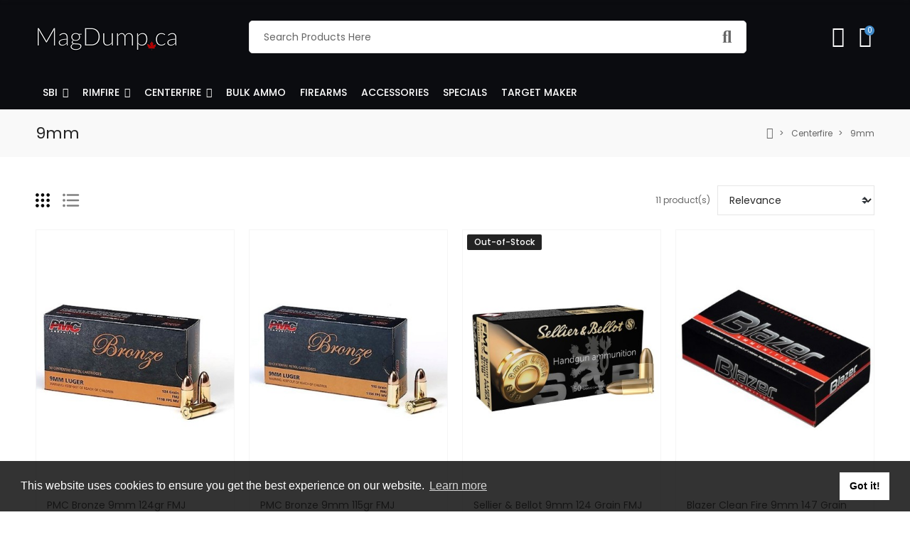

--- FILE ---
content_type: text/html; charset=utf-8
request_url: https://magdump.ca/16-9mm
body_size: 29921
content:
<!doctype html>
<html lang="en">

  <head>
    
      
  <meta charset="utf-8">


  <meta http-equiv="x-ua-compatible" content="ie=edge">



  <title>9mm</title>
  
    
  
  <meta name="description" content="">
  <meta name="keywords" content="">
        <link rel="canonical" href="https://magdump.ca/16-9mm">
    
      
  
  
    <script type="application/ld+json">
  {
    "@context": "https://schema.org",
    "@type": "Organization",
    "name" : "MagDump.ca",
    "url" : "https://magdump.ca/"
         ,"logo": {
        "@type": "ImageObject",
        "url":"https://magdump.ca/img/logo-1731438947.jpg"
      }
      }
</script>

<script type="application/ld+json">
  {
    "@context": "https://schema.org",
    "@type": "WebPage",
    "isPartOf": {
      "@type": "WebSite",
      "url":  "https://magdump.ca/",
      "name": "MagDump.ca"
    },
    "name": "9mm",
    "url":  "https://magdump.ca/16-9mm"
  }
</script>


  <script type="application/ld+json">
    {
      "@context": "https://schema.org",
      "@type": "BreadcrumbList",
      "itemListElement": [
                  {
            "@type": "ListItem",
            "position": 1,
            "name": "Home",
            "item": "https://magdump.ca/"
          },                  {
            "@type": "ListItem",
            "position": 2,
            "name": "Centerfire",
            "item": "https://magdump.ca/12-centerfire"
          },                  {
            "@type": "ListItem",
            "position": 3,
            "name": "9mm",
            "item": "https://magdump.ca/16-9mm"
          }              ]
    }
  </script>
  
  
  
  <script type="application/ld+json">
  {
    "@context": "https://schema.org",
    "@type": "ItemList",
    "itemListElement": [
          {
        "@type": "ListItem",
        "position": 1,
        "name": "PMC Bronze 9mm 124gr FMJ",
        "url": "https://magdump.ca/9mm/25-pmc-bronze-9mm-124gr-fmj.html"
      },          {
        "@type": "ListItem",
        "position": 2,
        "name": "PMC Bronze 9mm 115gr FMJ",
        "url": "https://magdump.ca/9mm/28-pmc-bronze-9mm-124gr-fmj.html"
      },          {
        "@type": "ListItem",
        "position": 3,
        "name": "Sellier &amp; Bellot 9mm 124 Grain FMJ",
        "url": "https://magdump.ca/9mm/59-sellier-bellot-9mm-124-grain-fmj.html"
      },          {
        "@type": "ListItem",
        "position": 4,
        "name": "Blazer Clean Fire 9mm 147 Grain",
        "url": "https://magdump.ca/9mm/122-blazer-clean-fire-9mm-147-grain.html"
      },          {
        "@type": "ListItem",
        "position": 5,
        "name": "Sellier &amp; Bellot 9mm 115 gr FMJ",
        "url": "https://magdump.ca/9mm/124-sellier-bellot-9mm-115-gr-fmj.html"
      },          {
        "@type": "ListItem",
        "position": 6,
        "name": "CCI Blazer Aluminum 9mm 115gr",
        "url": "https://magdump.ca/9mm/149-cci-blazer-brass-9mm-115gr.html"
      },          {
        "@type": "ListItem",
        "position": 7,
        "name": "S&amp;B 9mm 115 gr FMJ - 1000 Round Case",
        "url": "https://magdump.ca/bulk-ammo/340-sb-9mm-115-gr-fmj-1000-round-case.html"
      },          {
        "@type": "ListItem",
        "position": 8,
        "name": "S&amp;B 9mm 124 Grain FMJ - 1000 Round Case",
        "url": "https://magdump.ca/bulk-ammo/341-sb-9mm-124-grain-fmj-1000-round-case.html"
      },          {
        "@type": "ListItem",
        "position": 9,
        "name": "PMC Bronze 9mm 124gr FMJ - 1000 Round Case",
        "url": "https://magdump.ca/9mm/342-pmc-bronze-9mm-124gr-fmj-1000-round-case.html"
      },          {
        "@type": "ListItem",
        "position": 10,
        "name": "PMC Bronze 9mm 115gr FMJ - 1000 Round Case",
        "url": "https://magdump.ca/9mm/388-pmc-bronze-9mm-115gr-fmj-1000-round-case.html"
      },          {
        "@type": "ListItem",
        "position": 11,
        "name": "PMC Bronze 9mm 147gr FMJ",
        "url": "https://magdump.ca/9mm/494-pmc-bronze-9mm-147gr-fmj.html"
      }        ]
  }
</script>
  
  
    
  

  
    <meta property="og:title" content="9mm" />
    <meta property="og:description" content="" />
    <meta property="og:url" content="https://magdump.ca/16-9mm" />
    <meta property="og:site_name" content="MagDump.ca" />
    <meta property="og:type" content="website" />    



  <meta name="viewport" content="width=device-width, initial-scale=1, shrink-to-fit=no">



  <link rel="icon" type="image/vnd.microsoft.icon" href="https://magdump.ca/img/favicon.ico?1731438979">
  <link rel="shortcut icon" type="image/x-icon" href="https://magdump.ca/img/favicon.ico?1731438979">


<link rel="dns-prefetch" href="https://magdump.ca" />
<link rel="preconnect" href="https://magdump.ca" crossorigin />


  <link rel="preconnect" href="https://fonts.googleapis.com">
  <link rel="preconnect" href="https://fonts.gstatic.com" crossorigin>
  
  <link href="//fonts.googleapis.com/icon?family=Material+Icons" rel="stylesheet">
      <link href="//fonts.googleapis.com/css?family=Poppins:300,400,500,600,700&amp;display=swap" rel="stylesheet">
    


  <link rel="stylesheet" href="https://magdump.ca/modules/tdelementor/assets/lib/eicons/css/elementor-icons.min.css" type="text/css" media="all"><link rel="stylesheet" href="https://magdump.ca/modules/tdelementor/assets/lib/font-awesome/css/font-awesome.min.css" type="text/css" media="all"><link rel="stylesheet" href="https://magdump.ca/modules/tdelementor/assets/lib/font-awesome/css/fontawesome.min.css" type="text/css" media="all"><link rel="stylesheet" href="https://magdump.ca/modules/tdelementor/assets/lib/font-awesome/css/regular.min.css" type="text/css" media="all"><link rel="stylesheet" href="https://magdump.ca/modules/tdelementor/assets/lib/font-awesome/css/solid.min.css" type="text/css" media="all"><link rel="stylesheet" href="https://magdump.ca/modules/tdelementor/assets/lib/font-awesome/css/brands.min.css" type="text/css" media="all"><link rel="stylesheet" href="https://magdump.ca/modules/tdelementor/assets/lib/line-awesome/line-awesome.min.css" type="text/css" media="all"><link rel="stylesheet" href="https://magdump.ca/themes/PRS028/assets/css/theme.css" type="text/css" media="all"><link rel="stylesheet" href="https://magdump.ca/modules/tdcookieconsent/views/css/cookieconsent.min.css" type="text/css" media="all"><link rel="stylesheet" href="https://magdump.ca/themes/PRS028/modules/ps_facetedsearch/views/dist/front.css" type="text/css" media="all"><link rel="stylesheet" href="https://magdump.ca/modules/a4pmyvirtualmerchant//views/css/a4pmyvirtualmerchant.css" type="text/css" media="all"><link rel="stylesheet" href="https://magdump.ca/modules/customfields/views/css/customfields_common.css" type="text/css" media="all"><link rel="stylesheet" href="https://magdump.ca/js/jquery/ui/themes/base/minified/jquery-ui.min.css" type="text/css" media="all"><link rel="stylesheet" href="https://magdump.ca/js/jquery/ui/themes/base/minified/jquery.ui.theme.min.css" type="text/css" media="all"><link rel="stylesheet" href="https://magdump.ca/modules/wkcustompayment/views/css/bannerslider.css" type="text/css" media="all"><link rel="stylesheet" href="https://magdump.ca/modules/tdelementor/assets/lib/animations/animations.min.css" type="text/css" media="all"><link rel="stylesheet" href="https://magdump.ca/modules/tdelementor/assets/lib/flatpickr/flatpickr.min.css" type="text/css" media="all"><link rel="stylesheet" href="https://magdump.ca/modules/tdelementor/assets/css/frontend.min.css" type="text/css" media="all"><link rel="stylesheet" href="https://magdump.ca/modules/tdelementor/assets/css/frontend-widgets.min.css" type="text/css" media="all"><link rel="stylesheet" href="https://magdump.ca/modules/bitmegamenu/views/css/front.css" type="text/css" media="all"><link rel="stylesheet" href="https://magdump.ca/modules/tdthreesixty/views/css/front.css" type="text/css" media="all"><link rel="stylesheet" href="https://magdump.ca/modules/bitmegamenu/views/css/bitmegamenu_1.css" type="text/css" media="all"><link rel="stylesheet" href="https://magdump.ca/modules/tdthemesettings/views/css/theme_1.css" type="text/css" media="all"><link rel="stylesheet" href="https://magdump.ca/modules/tdfreeshipping/views/css/front.css" type="text/css" media="all">


  <script type="text/javascript">var ajaxTdElementor = {"ajax":"\/\/magdump.ca\/module\/tdelementor\/ajax","contact":"\/\/magdump.ca\/module\/tdelementor\/contact","contact_token":"c063963bf9e0b073a6c06bc91b797bbc","subscription":"\/\/magdump.ca\/module\/tdelementor\/subscription","languages":[],"currencies":[]};var ajax_controller = "https:\/\/magdump.ca\/checkout-fields?ajax=1";var bitmegamenu = {"containerSelector":".header-nav > .container"};var checkout_label = "Checkout";var hirEnableMailalert = false;var is_required_label = " is required";var prestashop = {"cart":{"products":[],"totals":{"total":{"type":"total","label":"Total","amount":0,"value":"$0.00"},"total_including_tax":{"type":"total","label":"Total (tax incl.)","amount":0,"value":"$0.00"},"total_excluding_tax":{"type":"total","label":"Total (tax excl.)","amount":0,"value":"$0.00"}},"subtotals":{"products":{"type":"products","label":"Subtotal","amount":0,"value":"$0.00"},"discounts":null,"shipping":{"type":"shipping","label":"Shipping","amount":0,"value":""},"tax":{"type":"tax","label":"Taxes","amount":0,"value":"$0.00"}},"products_count":0,"summary_string":"0 items","vouchers":{"allowed":1,"added":[]},"discounts":[],"minimalPurchase":0,"minimalPurchaseRequired":""},"currency":{"id":3,"name":"Canadian Dollar","iso_code":"CAD","iso_code_num":"124","sign":"$"},"customer":{"lastname":null,"firstname":null,"email":null,"birthday":null,"newsletter":null,"newsletter_date_add":null,"optin":null,"website":null,"company":null,"siret":null,"ape":null,"is_logged":false,"gender":{"type":null,"name":null},"addresses":[]},"country":{"id_zone":"2","id_currency":"0","call_prefix":"1","iso_code":"CA","active":"1","contains_states":"1","need_identification_number":"0","need_zip_code":"1","zip_code_format":"LNL NLN","display_tax_label":"0","name":"Canada","id":4},"language":{"name":"English (English)","iso_code":"en","locale":"en-US","language_code":"en-us","active":"1","is_rtl":"0","date_format_lite":"m\/d\/Y","date_format_full":"m\/d\/Y H:i:s","id":1},"page":{"title":"","canonical":"https:\/\/magdump.ca\/16-9mm","meta":{"title":"9mm","description":"","keywords":"","robots":"index"},"page_name":"category","body_classes":{"lang-en":true,"lang-rtl":false,"country-CA":true,"currency-CAD":true,"layout-left-column":true,"page-category":true,"tax-display-disabled":true,"page-customer-account":false,"category-id-16":true,"category-9mm":true,"category-id-parent-12":true,"category-depth-level-3":true},"admin_notifications":[],"password-policy":{"feedbacks":{"0":"Very weak","1":"Weak","2":"Average","3":"Strong","4":"Very strong","Straight rows of keys are easy to guess":"Straight rows of keys are easy to guess","Short keyboard patterns are easy to guess":"Short keyboard patterns are easy to guess","Use a longer keyboard pattern with more turns":"Use a longer keyboard pattern with more turns","Repeats like \"aaa\" are easy to guess":"Repeats like \"aaa\" are easy to guess","Repeats like \"abcabcabc\" are only slightly harder to guess than \"abc\"":"Repeats like \"abcabcabc\" are only slightly harder to guess than \"abc\"","Sequences like abc or 6543 are easy to guess":"Sequences like \"abc\" or \"6543\" are easy to guess.","Recent years are easy to guess":"Recent years are easy to guess","Dates are often easy to guess":"Dates are often easy to guess","This is a top-10 common password":"This is a top-10 common password","This is a top-100 common password":"This is a top-100 common password","This is a very common password":"This is a very common password","This is similar to a commonly used password":"This is similar to a commonly used password","A word by itself is easy to guess":"A word by itself is easy to guess","Names and surnames by themselves are easy to guess":"Names and surnames by themselves are easy to guess","Common names and surnames are easy to guess":"Common names and surnames are easy to guess","Use a few words, avoid common phrases":"Use a few words, avoid common phrases","No need for symbols, digits, or uppercase letters":"No need for symbols, digits, or uppercase letters","Avoid repeated words and characters":"Avoid repeated words and characters","Avoid sequences":"Avoid sequences","Avoid recent years":"Avoid recent years","Avoid years that are associated with you":"Avoid years that are associated with you","Avoid dates and years that are associated with you":"Avoid dates and years that are associated with you","Capitalization doesn't help very much":"Capitalization doesn't help very much","All-uppercase is almost as easy to guess as all-lowercase":"All-uppercase is almost as easy to guess as all-lowercase","Reversed words aren't much harder to guess":"Reversed words aren't much harder to guess","Predictable substitutions like '@' instead of 'a' don't help very much":"Predictable substitutions like \"@\" instead of \"a\" don't help very much.","Add another word or two. Uncommon words are better.":"Add another word or two. Uncommon words are better."}}},"shop":{"name":"MagDump.ca","logo":"https:\/\/magdump.ca\/img\/logo-1731438947.jpg","stores_icon":"https:\/\/magdump.ca\/img\/logo_stores.png","favicon":"https:\/\/magdump.ca\/img\/favicon.ico"},"core_js_public_path":"\/themes\/","urls":{"base_url":"https:\/\/magdump.ca\/","current_url":"https:\/\/magdump.ca\/16-9mm","shop_domain_url":"https:\/\/magdump.ca","img_ps_url":"https:\/\/magdump.ca\/img\/","img_cat_url":"https:\/\/magdump.ca\/img\/c\/","img_lang_url":"https:\/\/magdump.ca\/img\/l\/","img_prod_url":"https:\/\/magdump.ca\/img\/p\/","img_manu_url":"https:\/\/magdump.ca\/img\/m\/","img_sup_url":"https:\/\/magdump.ca\/img\/su\/","img_ship_url":"https:\/\/magdump.ca\/img\/s\/","img_store_url":"https:\/\/magdump.ca\/img\/st\/","img_col_url":"https:\/\/magdump.ca\/img\/co\/","img_url":"https:\/\/magdump.ca\/themes\/PRS028\/assets\/img\/","css_url":"https:\/\/magdump.ca\/themes\/PRS028\/assets\/css\/","js_url":"https:\/\/magdump.ca\/themes\/PRS028\/assets\/js\/","pic_url":"https:\/\/magdump.ca\/upload\/","theme_assets":"https:\/\/magdump.ca\/themes\/PRS028\/assets\/","theme_dir":"https:\/\/magdump.ca\/themes\/PRS028\/","pages":{"address":"https:\/\/magdump.ca\/address","addresses":"https:\/\/magdump.ca\/addresses","authentication":"https:\/\/magdump.ca\/login","manufacturer":"https:\/\/magdump.ca\/brands","cart":"https:\/\/magdump.ca\/cart","category":"https:\/\/magdump.ca\/index.php?controller=category","cms":"https:\/\/magdump.ca\/index.php?controller=cms","contact":"https:\/\/magdump.ca\/contact-us","discount":"https:\/\/magdump.ca\/discount","guest_tracking":"https:\/\/magdump.ca\/guest-tracking","history":"https:\/\/magdump.ca\/order-history","identity":"https:\/\/magdump.ca\/identity","index":"https:\/\/magdump.ca\/","my_account":"https:\/\/magdump.ca\/my-account","order_confirmation":"https:\/\/magdump.ca\/order-confirmation","order_detail":"https:\/\/magdump.ca\/index.php?controller=order-detail","order_follow":"https:\/\/magdump.ca\/order-follow","order":"https:\/\/magdump.ca\/order","order_return":"https:\/\/magdump.ca\/index.php?controller=order-return","order_slip":"https:\/\/magdump.ca\/credit-slip","pagenotfound":"https:\/\/magdump.ca\/page-not-found","password":"https:\/\/magdump.ca\/password-recovery","pdf_invoice":"https:\/\/magdump.ca\/index.php?controller=pdf-invoice","pdf_order_return":"https:\/\/magdump.ca\/index.php?controller=pdf-order-return","pdf_order_slip":"https:\/\/magdump.ca\/index.php?controller=pdf-order-slip","prices_drop":"https:\/\/magdump.ca\/prices-drop","product":"https:\/\/magdump.ca\/index.php?controller=product","registration":"https:\/\/magdump.ca\/index.php?controller=registration","search":"https:\/\/magdump.ca\/search","sitemap":"https:\/\/magdump.ca\/sitemap","stores":"https:\/\/magdump.ca\/stores","supplier":"https:\/\/magdump.ca\/supplier","new_products":"https:\/\/magdump.ca\/new-products","brands":"https:\/\/magdump.ca\/brands","register":"https:\/\/magdump.ca\/index.php?controller=registration","order_login":"https:\/\/magdump.ca\/order?login=1"},"alternative_langs":[],"actions":{"logout":"https:\/\/magdump.ca\/?mylogout="},"no_picture_image":{"bySize":{"cart_default":{"url":"https:\/\/magdump.ca\/img\/p\/en-default-cart_default.jpg","width":125,"height":162},"small_default":{"url":"https:\/\/magdump.ca\/img\/p\/en-default-small_default.jpg","width":125,"height":162},"home_default":{"url":"https:\/\/magdump.ca\/img\/p\/en-default-home_default.jpg","width":370,"height":480},"medium_default":{"url":"https:\/\/magdump.ca\/img\/p\/en-default-medium_default.jpg","width":540,"height":700},"large_default":{"url":"https:\/\/magdump.ca\/img\/p\/en-default-large_default.jpg","width":771,"height":1000}},"small":{"url":"https:\/\/magdump.ca\/img\/p\/en-default-cart_default.jpg","width":125,"height":162},"medium":{"url":"https:\/\/magdump.ca\/img\/p\/en-default-home_default.jpg","width":370,"height":480},"large":{"url":"https:\/\/magdump.ca\/img\/p\/en-default-large_default.jpg","width":771,"height":1000},"legend":""}},"configuration":{"display_taxes_label":false,"display_prices_tax_incl":false,"is_catalog":false,"show_prices":true,"opt_in":{"partner":false},"quantity_discount":{"type":"discount","label":"Unit discount"},"voucher_enabled":1,"return_enabled":0},"field_required":[],"breadcrumb":{"links":[{"title":"Home","url":"https:\/\/magdump.ca\/"},{"title":"Centerfire","url":"https:\/\/magdump.ca\/12-centerfire"},{"title":"9mm","url":"https:\/\/magdump.ca\/16-9mm"}],"count":3},"link":{"protocol_link":"https:\/\/","protocol_content":"https:\/\/"},"time":1769418687,"static_token":"98e804fcc422ff03d55b32ecc349e2db","token":"ccdbb867e43ad4deaaa097fb593565fa","debug":false};var psemailsubscription_subscription = "https:\/\/magdump.ca\/module\/ps_emailsubscription\/subscription";var recaptcha_position_contact_us = "";var recaptcha_position_login = "";var recaptcha_position_mailalert = "";var recaptcha_position_newsletter = "";var recaptcha_position_password = "";var recaptcha_position_productcomment = "";var recaptcha_position_registration = "";var tdSearch = {"noProducts":"No Products found!","count":"10","search_string":false,"current_category_id":16};var tdShoppingCart = {"isAjax":true,"ajax":"\/\/magdump.ca\/module\/tdshoppingcart\/ajax","afterAdd":"modal"};var tdfreeshipping_ajax = "https:\/\/magdump.ca\/module\/tdfreeshipping\/ajax";var tdthreesixty = {"speed":"100"};var themeOpt = {"g_preloader":"prenone","g_bttop":"1","pp_zoom":"1","tip_toggle":"1","infiniteScroll":"button","h_layout":false,"sh_type":"always"};</script>


  <style id="elementor-global">.elementor-widget-heading.elementor-widget-heading .elementor-heading-title{color:#6ec1e4;}.elementor-widget-image .widget-image-caption{color:#7a7a7a;}.elementor-widget-text-editor{color:#7a7a7a;}.elementor-widget-text-editor a, .elementor-widget-text-editor p{color:inherit;}.elementor-widget-text-editor.elementor-drop-cap-view-stacked .elementor-drop-cap{background-color:#6ec1e4;}.elementor-widget-text-editor.elementor-drop-cap-view-framed .elementor-drop-cap, .elementor-widget-text-editor.elementor-drop-cap-view-default .elementor-drop-cap{color:#6ec1e4;border-color:#6ec1e4;}.elementor-widget-button a.elementor-button, .elementor-widget-button .elementor-button{background-color:#61ce70;}.elementor-widget-divider .elementor-divider-separator{border-top-color:#7a7a7a;}.elementor-widget-image-box .elementor-image-box-content .elementor-image-box-title{color:#6ec1e4;}.elementor-widget-image-box .elementor-image-box-content .elementor-image-box-description{color:#7a7a7a;}.elementor-widget-icon.elementor-view-stacked .elementor-icon{background-color:#6ec1e4;}.elementor-widget-icon.elementor-view-framed .elementor-icon, .elementor-widget-icon.elementor-view-default .elementor-icon{color:#6ec1e4;border-color:#6ec1e4;}.elementor-widget-icon.elementor-view-framed .elementor-icon, .elementor-widget-icon.elementor-view-default .elementor-icon svg{fill:#6ec1e4;}.elementor-widget-icon-box.elementor-view-stacked .elementor-icon{background-color:#6ec1e4;}.elementor-widget-icon-box.elementor-view-framed .elementor-icon, .elementor-widget-icon-box.elementor-view-default .elementor-icon{fill:#6ec1e4;color:#6ec1e4;border-color:#6ec1e4;}.elementor-widget-icon-box .elementor-icon-box-content .elementor-icon-box-title{color:#6ec1e4;}.elementor-widget-icon-box .elementor-icon-box-content .elementor-icon-box-description{color:#7a7a7a;}.elementor-widget-star-rating .elementor-star-rating__title{color:#7a7a7a;}.elementor-widget-icon-list .elementor-icon-list-item:not(:last-child):after{border-color:#7a7a7a;}.elementor-widget-icon-list .elementor-icon-list-icon i{color:#6ec1e4;}.elementor-widget-icon-list .elementor-icon-list-icon svg{fill:#6ec1e4;}.elementor-widget-icon-list .elementor-icon-list-text{color:#54595f;}.elementor-widget-counter .elementor-counter-number-wrapper{color:#6ec1e4;}.elementor-widget-counter .elementor-counter-title{color:#54595f;}.elementor-widget-progress .elementor-progress-wrapper .elementor-progress-bar{background-color:#6ec1e4;}.elementor-widget-progress .elementor-title{color:#6ec1e4;}.elementor-widget-testimonial .elementor-testimonial-content{color:#7a7a7a;}.elementor-widget-testimonial .elementor-testimonial-name{color:#6ec1e4;}.elementor-widget-testimonial .elementor-testimonial-job{color:#54595f;}.elementor-widget-tabs .elementor-tab-title{color:#6ec1e4;}.elementor-widget-tabs .elementor-tab-title.elementor-active{color:#61ce70;}.elementor-widget-tabs .elementor-tab-content{color:#7a7a7a;}.elementor-widget-accordion .elementor-accordion .elementor-tab-title{color:#6ec1e4;}.elementor-widget-accordion .elementor-accordion .elementor-tab-title.elementor-active{color:#61ce70;}.elementor-widget-accordion .elementor-accordion .elementor-tab-content{color:#7a7a7a;}.elementor-widget-toggle .elementor-toggle .elementor-tab-title{color:#6ec1e4;}.elementor-widget-toggle .elementor-toggle .elementor-tab-title.elementor-active{color:#61ce70;}.elementor-widget-toggle .elementor-toggle .elementor-tab-content{color:#7a7a7a;}.elementor-widget-call-to-action .elementor-ribbon-inner{background-color:#61ce70;}.elementor-widget-footer-links .footer_block .title_block:first-child:after{border-color:#7a7a7a;}.elementor-widget-footer-links .elementor-icon-list-item:not(:last-child):after{border-color:#7a7a7a;}.elementor-widget-footer-links .elementor-icon-list-icon i{color:#6ec1e4;}.elementor-widget-footer-links .elementor-icon-list-icon svg{fill:#6ec1e4;}.elementor-widget-footer-links .elementor-icon-list-text{color:#54595f;}</style>
            <script type="text/javascript">
                var elementorFrontendConfig = {"environmentMode":{"edit":false,"wpPreview":true},"is_rtl":false,"breakpoints":{"xs":0,"sm":480,"md":768,"lg":1025,"xl":1440,"xxl":1600},"version":"1.0.6","urls":{"assets":"https:\/\/magdump.ca\/modules\/tdelementor\/assets\/"},"settings":{"general":{"elementor_global_image_lightbox":"yes","elementor_enable_lightbox_in_editor":"yes"}}};
            </script>
    <script>
        window.addEventListener("load", function(){
            window.cookieconsent.initialise({
                "palette": {
                    "popup": {
                        "background": "#000",
                    },
                    "button": {
                        "background": "#f1d600"
                    }
                },
                                                                                                                "content": {
                    "message": "This website uses cookies to ensure you get the best experience on our website.",
                    "dismiss": "Got it!",
                    "link": "Learn more"                }
            })});
    </script>
<script type="text/javascript">
    
        var psv = 8.2;
        var hiRecaptchaSiteKey = '6LfRJkQiAAAAAAN7x0Yd7G-0MfhignQWANIqiWeg';
        var hirecaptchaContact = '1';
        var hirEnableContactPageCaptcha = '';
        var hirEnableAuthPageCaptcha = '';
        var hirEnableNewsletter = '';
        var hirEnableLogin = '';
        var hirEnablePassword = '';
        var hirEnableMailalert = '';
        var hirEnableProductcomment = '';
        var hirecaptchaSize = 'normal';
        var hirecaptchaTheme = 'light';
        var hirVersion = 2;
        var hi_recaptcha_Controller = 'https://magdump.ca/module/hirecaptcha/validate';
        var hi_recaptcha_verification_controller = 'https://magdump.ca/module/hirecaptcha/verification';
        var hi_recaptcha_secure_key = '3d7d9b550be31dec0bb84020863a7df6';
    
</script>

    <script src="https://www.google.com/recaptcha/api.js?onload=hirecaptchaOnloadCallback&render=explicit&hl=en"
            async defer>
    </script>
<script type="text/javascript">
    
        var contactWidget;
        var authWidget;
        var newsletterWidget;
        var loginWidget;
        var passwordWidget;
        var mailalertWidget;
        var productcommentWidget;
        var hiRecaptchaOnSubmitContact = function(token) {
            if(hirecaptchaSize == 'invisible') {
                if(psv >= 1.7) {
                    $('.contact-form form').submit();
                } else {
                    $('.contact-form-box').submit();
                }
            }
        };
        var hiRecaptchaOnSubmitAuth = function(token) {
            if(hirecaptchaSize == 'invisible') {
                if(psv >= 1.7){
                    let regForm = document.getElementById('customer-form');
                    // JS submit function bypasses browsers built-in form validation
                    // so here we check them manually 
                    if (regForm.checkValidity()) {
                        regForm.submit();
                    } else {
                        regForm.reportValidity();
                    }
                } else {
                    var regForm = document.getElementById('account-creation_form');
                    if (regForm) {
                        regForm.submit();
                    }

                    // OPC invisible reCAPTCHA
                    if ($('#new_account_form #submitAccount').length || $('#new_account_form #submitGuestAccount').length) {
                        $('.hi-g-recaptcha-response').val(grecaptcha.getResponse(authWidget));

                        // this will trigger the Ajax request from theme
                        $('#new_account_form #submitAccount, #new_account_form #submitGuestAccount').click();
                    }
                }
            } else {
                // PS 1.6 OPC checkbox mode
                if (psv <= 1.6) {
                    $('.hi-g-recaptcha-response').val(grecaptcha.getResponse(authWidget));
                }
            }
        };
        var hiRecaptchaOnSubmitNewsletter = function(token) {
            if(hirecaptchaSize == 'invisible') {
                if(psv >= 1.7) {
                    $('.block_newsletter form').submit();
                } else {
                    $('#newsletter_block_left form').submit();
                }
            }
        };
        var hiRecaptchaOnSubmitLogin = function(token) {
            if(hirecaptchaSize == 'invisible') {
                if(psv >= 1.7) {
                    $('#login-form').submit();
                } else {
                    $('#login_form').submit();
                }
            }
        };
        var hiRecaptchaOnSubmitPassword = function(token) {
            if(hirecaptchaSize == 'invisible') {
                if(psv >= 1.7) {
                    $('.forgotten-password input[type="submit"]').click();
                } else {
                    $('#form_forgotpassword').submit();
                }
            }
        };
        var hirecaptchaOnloadCallback = function() {
            if(hirEnableContactPageCaptcha) {
                var contactCaptchaCounter = 0;
                var contactCaptchaInterval = setInterval(function() {
                    contactCaptchaCounter++;
                    if ($('#hi_recaptcha_contact').length > 0) {
                        clearInterval(contactCaptchaInterval);

                        contactWidget = grecaptcha.render('hi_recaptcha_contact', {
                            sitekey: hiRecaptchaSiteKey,
                            theme: hirecaptchaTheme,
                            size: hirecaptchaSize,
                            callback: hiRecaptchaOnSubmitContact,
                            badge: recaptcha_position_contact_us
                        });
                    } else if (contactCaptchaCounter >= 20) {
                        // stop the loop after 20 attempts
                        clearInterval(contactCaptchaInterval);
                    }
                }, 200);
            }
            if (hirEnableAuthPageCaptcha) {
                var authCaptchaCounter = 0;
                var authCaptchaInterval = setInterval(function() {
                    authCaptchaCounter++;
                    if ($('#hi_recaptcha_auth').length > 0) {
                        clearInterval(authCaptchaInterval);

                        authWidget = grecaptcha.render('hi_recaptcha_auth', {
                            sitekey: hiRecaptchaSiteKey,
                            theme: hirecaptchaTheme,
                            size: hirecaptchaSize,
                            callback: hiRecaptchaOnSubmitAuth,
                            badge: recaptcha_position_registration
                        });
                    } else if (authCaptchaInterval >= 20) {
                        // stop the loop after 20 attempts
                        clearInterval(authCaptchaInterval);
                    }
                }, 200);
            }
            if (hirEnableNewsletter) {
                var newsletterCaptchaCounter = 0;
                var newsletterCaptchaInterval = setInterval(function() {
                    newsletterCaptchaCounter++;

                    if ($('#hi_recaptcha_newsletter').length > 0) {
                        clearInterval(newsletterCaptchaInterval);

                        newsletterWidget = grecaptcha.render('hi_recaptcha_newsletter', {
                            sitekey: hiRecaptchaSiteKey,
                            theme: hirecaptchaTheme,
                            size: hirecaptchaSize,
                            callback: hiRecaptchaOnSubmitNewsletter,
                            badge: recaptcha_position_newsletter
                        });
                    } else if (newsletterCaptchaCounter >= 20) {
                        clearInterval(newsletterCaptchaInterval);
                    }
                }, 200);
            }
            if (hirEnableLogin) {
                var loginCaptchaCounter = 0;
                var loginCaptchaInterval = setInterval(function() {
                    loginCaptchaCounter++;

                    if ($('#authentication #hi_recaptcha_login').length > 0) {
                        clearInterval(loginCaptchaInterval);

                        loginWidget = grecaptcha.render('hi_recaptcha_login', {
                            sitekey: hiRecaptchaSiteKey,
                            theme: hirecaptchaTheme,
                            size: hirecaptchaSize,
                            callback: hiRecaptchaOnSubmitLogin,
                            badge: recaptcha_position_login
                        });
                    } else if (loginCaptchaCounter >= 20) {
                        clearInterval(loginCaptchaInterval);
                    }
                }, 200);
            }
            if (hirEnablePassword) {
                var passwordCaptchaCounter = 0;
                var passwordCaptchaInterval = setInterval(function() {
                    passwordCaptchaCounter++;

                    if ($('#password #hi_recaptcha_password').length > 0) {
                        clearInterval(passwordCaptchaInterval);

                        passwordWidget = grecaptcha.render('hi_recaptcha_password', {
                            sitekey: hiRecaptchaSiteKey,
                            theme: hirecaptchaTheme,
                            size: hirecaptchaSize,
                            callback: hiRecaptchaOnSubmitPassword,
                            badge: recaptcha_position_password
                        });
                    } else if (passwordCaptchaCounter >= 20) {
                        clearInterval(passwordCaptchaInterval);
                    }
                }, 200);
                
            }
            if (hirEnableMailalert) {
                var mailalertCaptchaCounter = 0;
                var mailalertCaptchaInterval = setInterval(function() {
                    mailalertCaptchaCounter++;

                    if ($('.js-mailalert').length > 0 || $('#mailalert_link').length > 0) {
                        clearInterval(mailalertCaptchaInterval);

                        if (hirVersion == 2 && hirecaptchaSize == 'invisible') {
                            mailalertWidget = grecaptcha.render('hi_recaptcha_mailalert', {
                                sitekey: hiRecaptchaSiteKey,
                                theme: hirecaptchaTheme,
                                size: hirecaptchaSize,
                                callback: validateMailAlertForm,
                                badge: recaptcha_position_mailalert
                            });
                        } else {
                            mailalertWidget = grecaptcha.render('hi_recaptcha_mailalert', {
                                sitekey: hiRecaptchaSiteKey,
                                theme: hirecaptchaTheme,
                                size: hirecaptchaSize,
                                badge: recaptcha_position_mailalert
                            });
                        }
                    } else if (mailalertCaptchaCounter >= 20) {
                        clearInterval(mailalertCaptchaInterval);
                    }
                }, 200);
            }
            if (hirEnableProductcomment) {
                var commentCaptchaCounter = 0;
                var commentCaptchaInterval = setInterval(function() {
                    commentCaptchaCounter++;

                    if ($('#post-product-comment-form').length > 0 || $('#id_new_comment_form').length > 0) {
                        clearInterval(commentCaptchaInterval);

                        if (hirVersion == 2 && hirecaptchaSize == 'invisible') {
                            productcommentWidget = grecaptcha.render('hi_recaptcha_productcomment', {
                                sitekey: hiRecaptchaSiteKey,
                                theme: hirecaptchaTheme,
                                size: hirecaptchaSize,
                                callback: validateProductcommentForm,
                                badge: recaptcha_position_productcomment
                            });
                        } else {
                            productcommentWidget = grecaptcha.render('hi_recaptcha_productcomment', {
                                sitekey: hiRecaptchaSiteKey,
                                theme: hirecaptchaTheme,
                                size: hirecaptchaSize,
                                badge: recaptcha_position_productcomment
                            });
                        }
                    } else if (commentCaptchaCounter >= 20) {
                        clearInterval(commentCaptchaInterval);
                    }
                }, 200);
            }
        };

        var hirecaptchaOnloadCallback3 = function() {
            if(hirEnableContactPageCaptcha) {
                var contactCaptchaCounter = 0;
                var contactCaptchaInterval = setInterval(function() {
                    contactCaptchaCounter++;

                    if ($('#hi_recaptcha_contact').length > 0) {
                        clearInterval(contactCaptchaInterval);

                        contactWidget = grecaptcha.render('hi_recaptcha_contact', {
                            sitekey: hiRecaptchaSiteKey,
                            theme: hirecaptchaTheme,
                            size: 'invisible',
                            badge: recaptcha_position_contact_us
                        });
                    } else if (contactCaptchaCounter >= 20) {
                        clearInterval(contactCaptchaInterval);
                    }
                }, 200);
            }
            if (hirEnableAuthPageCaptcha) {
                var authCaptchaCounter = 0;
                var authCaptchaInterval = setInterval(function() {
                    authCaptchaCounter++;

                    if ($('#hi_recaptcha_auth').length > 0) {
                        clearInterval(authCaptchaInterval);

                        authWidget = grecaptcha.render('hi_recaptcha_auth', {
                            sitekey: hiRecaptchaSiteKey,
                            theme: hirecaptchaTheme,
                            size: 'invisible',
                            badge: recaptcha_position_registration
                        });
                    } else if (authCaptchaCounter >= 20) {
                        clearInterval(authCaptchaInterval);
                    }
                }, 200);
            }
            if (hirEnableNewsletter) {
                var newsletterCaptchaCounter = 0;
                var newsletterCaptchaInterval = setInterval(function() {
                    newsletterCaptchaCounter++;

                    if ($('#hi_recaptcha_newsletter').length > 0) {
                        clearInterval(newsletterCaptchaInterval);

                        newsletterWidget = grecaptcha.render('hi_recaptcha_newsletter', {
                            sitekey: hiRecaptchaSiteKey,
                            theme: hirecaptchaTheme,
                            size: 'invisible',
                            badge: recaptcha_position_newsletter
                        });
                    } else if (newsletterCaptchaCounter >= 20) {
                        clearInterval(newsletterCaptchaInterval);
                    }
                }, 200);
            }
            if (hirEnableLogin) {
                var loginCaptchaCounter = 0;
                var loginCaptchaInterval = setInterval(function() {
                    loginCaptchaCounter++;

                    if ($('#authentication #hi_recaptcha_login').length > 0) {
                        clearInterval(loginCaptchaInterval);

                        loginWidget = grecaptcha.render('hi_recaptcha_login', {
                            sitekey: hiRecaptchaSiteKey,
                            theme: hirecaptchaTheme,
                            size: 'invisible',
                            badge: recaptcha_position_login
                        });
                    } else if (loginCaptchaCounter >= 20) {
                        clearInterval(loginCaptchaInterval);
                    }
                }, 200);
            }
            if (hirEnablePassword) {
                var passwordCaptchaCounter = 0;
                var passwordCaptchaInterval = setInterval(function() {
                    passwordCaptchaCounter++;

                    if ($('#password #hi_recaptcha_password').length > 0) {
                        clearInterval(passwordCaptchaInterval);

                        passwordWidget = grecaptcha.render('hi_recaptcha_password', {
                            sitekey: hiRecaptchaSiteKey,
                            theme: hirecaptchaTheme,
                            size: 'invisible',
                            badge: recaptcha_position_password
                        });
                    } else if (passwordCaptchaCounter >= 20) {
                        clearInterval(passwordCaptchaInterval);
                    }
                }, 200);
            }
            if (hirEnableMailalert) {
                var mailalertCaptchaCounter = 0;
                var mailalertCaptchaInterval = setInterval(function() {
                    mailalertCaptchaCounter++;

                    if ($('.js-mailalert').length > 0 || $('#mailalert_link').length > 0) {
                        clearInterval(mailalertCaptchaInterval);

                        mailalertWidget = grecaptcha.render('hi_recaptcha_mailalert', {
                            sitekey: hiRecaptchaSiteKey,
                            theme: hirecaptchaTheme,
                            size: 'invisible',
                            badge: recaptcha_position_mailalert
                        });
                    } else if (mailalertCaptchaCounter >= 20) {
                        clearInterval(mailalertCaptchaInterval);
                    }
                }, 200);
            }
            if (hirEnableProductcomment) {
                var commentCaptchaCounter = 0;
                var commentCaptchaInterval = setInterval(function() {
                    commentCaptchaCounter++;

                    if ($('#post-product-comment-form').length > 0 || $('#id_new_comment_form').length > 0) {
                        clearInterval(commentCaptchaInterval);

                        productcommentWidget = grecaptcha.render('hi_recaptcha_productcomment', {
                            sitekey: hiRecaptchaSiteKey,
                            theme: hirecaptchaTheme,
                            size: 'invisible',
                            badge: recaptcha_position_productcomment
                        });
                    } else if (commentCaptchaCounter >= 200) {
                        clearInterval(commentCaptchaInterval);
                    }
                }, 200);
            }
        };
    
</script>
<script async src="https://www.googletagmanager.com/gtag/js?id=G-GV31X4G50R"></script>
<script>
  window.dataLayer = window.dataLayer || [];
  function gtag(){dataLayer.push(arguments);}
  gtag('js', new Date());
  gtag(
    'config',
    'G-GV31X4G50R',
    {
      'debug_mode':false
                      }
  );
</script>







<!-- Google tag (gtag.js) -->
<script async src="https://www.googletagmanager.com/gtag/js?id=G-GV31X4G50R"></script>
<script>
  window.dataLayer = window.dataLayer || [];
  function gtag(){dataLayer.push(arguments);}
  gtag('js', new Date());

  gtag('config', 'G-GV31X4G50R');
</script>
    
  </head>

  <body id="category" class="lang-en country-ca currency-cad layout-left-column page-category tax-display-disabled category-id-16 category-9mm category-id-parent-12 category-depth-level-3 cart-is-empty">

    
      
    

    
          

    
      <svg style="display: none;">
	<symbol id="pp_facebook" viewBox="0 0 96.124 96.123">
		<path d="M72.089,0.02L59.624,0C45.62,0,36.57,9.285,36.57,23.656v10.907H24.037c-1.083,0-1.96,0.878-1.96,1.961v15.803
		c0,1.083,0.878,1.96,1.96,1.96h12.533v39.876c0,1.083,0.877,1.96,1.96,1.96h16.352c1.083,0,1.96-0.878,1.96-1.96V54.287h14.654
		c1.083,0,1.96-0.877,1.96-1.96l0.006-15.803c0-0.52-0.207-1.018-0.574-1.386c-0.367-0.368-0.867-0.575-1.387-0.575H56.842v-9.246
		c0-4.444,1.059-6.7,6.848-6.7l8.397-0.003c1.082,0,1.959-0.878,1.959-1.96V1.98C74.046,0.899,73.17,0.022,72.089,0.02z"/>
	</symbol>
	<symbol id="pp_twitter" viewBox="0 0 512 512">
		<path d="M512,97.248c-19.04,8.352-39.328,13.888-60.48,16.576c21.76-12.992,38.368-33.408,46.176-58.016
		c-20.288,12.096-42.688,20.64-66.56,25.408C411.872,60.704,384.416,48,354.464,48c-58.112,0-104.896,47.168-104.896,104.992
		c0,8.32,0.704,16.32,2.432,23.936c-87.264-4.256-164.48-46.08-216.352-109.792c-9.056,15.712-14.368,33.696-14.368,53.056
		c0,36.352,18.72,68.576,46.624,87.232c-16.864-0.32-33.408-5.216-47.424-12.928c0,0.32,0,0.736,0,1.152
		c0,51.008,36.384,93.376,84.096,103.136c-8.544,2.336-17.856,3.456-27.52,3.456c-6.72,0-13.504-0.384-19.872-1.792
		c13.6,41.568,52.192,72.128,98.08,73.12c-35.712,27.936-81.056,44.768-130.144,44.768c-8.608,0-16.864-0.384-25.12-1.44
		C46.496,446.88,101.6,464,161.024,464c193.152,0,298.752-160,298.752-298.688c0-4.64-0.16-9.12-0.384-13.568
		C480.224,136.96,497.728,118.496,512,97.248z"/>
	</symbol>
	<symbol id="pp_rss" viewBox="0 0 402.041 402.04">
		<path d="M54.816,292.382c-15.229,0-28.169,5.331-38.831,15.988C5.33,319.026,0,331.969,0,347.197
		c0,15.232,5.325,28.172,15.985,38.828c10.662,10.657,23.606,15.988,38.831,15.988c15.227,0,28.168-5.331,38.828-15.988
		c10.656-10.656,15.986-23.596,15.986-38.828c0-15.229-5.33-28.171-15.986-38.827C82.987,297.713,70.046,292.382,54.816,292.382z"
		/>
		<path d="M181.01,221.002c-21.51-21.698-46.158-38.97-73.948-51.816c-27.79-12.85-56.914-20.511-87.366-22.985h-1.425
		c-4.949,0-9.042,1.619-12.275,4.854C1.997,154.477,0,158.953,0,164.472v38.543c0,4.757,1.569,8.85,4.708,12.279
		c3.14,3.429,7.089,5.332,11.848,5.708c43.586,4.189,80.845,21.752,111.773,52.678c30.93,30.926,48.49,68.187,52.677,111.771
		c0.382,4.764,2.284,8.712,5.712,11.847c3.427,3.148,7.517,4.72,12.275,4.72h38.545c5.517,0,9.989-1.995,13.415-5.996
		c3.621-3.812,5.236-8.381,4.863-13.709c-2.478-30.447-10.14-59.573-22.987-87.361C219.983,267.16,202.708,242.514,181.01,221.002z
		"/>
		<path d="M367.728,239.701c-20.365-45.585-48.345-86.078-83.936-121.482c-35.405-35.594-75.896-63.572-121.485-83.939
		C116.723,13.917,68.996,2.494,19.126,0.02h-0.855c-4.949,0-9.136,1.713-12.563,5.14C1.903,8.583,0,12.964,0,18.294v40.825
		c0,4.76,1.667,8.897,4.996,12.419c3.33,3.523,7.373,5.376,12.132,5.57c40.924,2.478,79.799,12.188,116.63,29.127
		c36.83,16.94,68.806,38.972,95.93,66.09c27.118,27.123,49.149,59.101,66.089,95.931c16.94,36.836,26.557,75.705,28.839,116.627
		c0.195,4.764,2.046,8.809,5.564,12.139c3.524,3.329,7.762,4.999,12.71,4.999h40.823c5.331,0,9.701-1.902,13.134-5.715
		c3.809-3.806,5.517-8.274,5.144-13.415C399.52,333.017,388.093,285.291,367.728,239.701z"/>
	</symbol>
	<symbol id="pp_youtube" viewBox="0 0 512 512">
		<path d="M490.24,113.92c-13.888-24.704-28.96-29.248-59.648-30.976C399.936,80.864,322.848,80,256.064,80
		c-66.912,0-144.032,0.864-174.656,2.912c-30.624,1.76-45.728,6.272-59.744,31.008C7.36,138.592,0,181.088,0,255.904
		C0,255.968,0,256,0,256c0,0.064,0,0.096,0,0.096v0.064c0,74.496,7.36,117.312,21.664,141.728
		c14.016,24.704,29.088,29.184,59.712,31.264C112.032,430.944,189.152,432,256.064,432c66.784,0,143.872-1.056,174.56-2.816
		c30.688-2.08,45.76-6.56,59.648-31.264C504.704,373.504,512,330.688,512,256.192c0,0,0-0.096,0-0.16c0,0,0-0.064,0-0.096
		C512,181.088,504.704,138.592,490.24,113.92z M192,352V160l160,96L192,352z"/>
	</symbol>
	<symbol id="pp_vimeo" viewBox="0 0 438.536 438.536">
		<path d="M414.41,24.123C398.333,8.042,378.963,0,356.315,0H82.228C59.58,0,40.21,8.042,24.126,24.123
		C8.045,40.207,0.003,59.576,0.003,82.225v274.084c0,22.647,8.042,42.018,24.123,58.102c16.084,16.084,35.454,24.126,58.102,24.126
		h274.084c22.648,0,42.018-8.042,58.095-24.126c16.084-16.084,24.126-35.454,24.126-58.102V82.225
		C438.532,59.576,430.49,40.204,414.41,24.123z M358.033,145.319c-2.673,13.894-10.52,35.454-23.562,64.665
		c-13.045,29.218-29.455,57.054-49.252,83.511c-22.654,30.453-46.445,53.009-71.374,67.673c-6.473,3.99-13.706,6.995-21.698,8.99
		c-7.994,1.995-16.086,1.852-24.269-0.432c-11.613-4.948-21.414-16.847-29.408-35.689c-3.997-9.712-9.423-28.459-16.274-56.246
		c-6.85-26.837-11.897-44.633-15.131-53.387c-0.95-2.477-2.141-6.332-3.567-11.564c-1.429-5.236-2.856-9.801-4.281-13.706
		c-1.427-3.903-3.186-7.564-5.282-10.992c-3.234-5.52-7.183-8.373-11.847-8.566c-4.661-0.188-10.185,0.81-16.558,2.996
		c-6.374,2.19-11.56,2.993-15.559,2.426c-2.281-0.38-4.327-2.283-6.136-5.709c-1.809-3.422-4.237-5.896-7.283-7.421v-1.999
		c7.613-5.333,19.271-15.037,34.973-29.127c15.703-14.085,28.693-24.172,38.971-30.262c13.324-7.804,25.41-10.185,36.26-7.139
		c5.137,1.524,9.945,5.33,14.416,11.42c4.471,6.091,7.85,12.658,10.135,19.701c2.096,6.66,5.33,22.266,9.707,46.822
		c0.572,3.805,1.384,10.61,2.428,20.411c1.045,9.803,1.999,17.795,2.853,23.982c0.855,6.188,2.664,13.135,5.426,20.838
		c2.756,7.713,6.324,13.853,10.704,18.421c8.186,8.754,16.464,10.089,24.838,3.997c5.332-3.997,12.088-13.421,20.273-28.26
		c8.945-17.316,13.894-30.928,14.839-40.825c1.334-14.465-1.191-23.885-7.563-28.265c-6.372-4.377-17.173-5.902-32.401-4.57
		c3.046-9.326,7.283-18.03,12.703-26.122c5.428-8.086,11.088-14.753,16.988-19.984c5.91-5.236,12.049-9.851,18.418-13.849
		c6.379-3.996,11.848-6.897,16.423-8.705c4.565-1.809,8.466-3,11.704-3.571c25.693-3.805,43.488,0.476,53.392,12.847
		C359.077,116.576,361.075,129.141,358.033,145.319z"/>
	</symbol>
	<symbol id="pp_instagram" viewBox="0 0 169.063 169.063">
		<path d="M122.406,0H46.654C20.929,0,0,20.93,0,46.655v75.752c0,25.726,20.929,46.655,46.654,46.655h75.752
		c25.727,0,46.656-20.93,46.656-46.655V46.655C169.063,20.93,148.133,0,122.406,0z M154.063,122.407
		c0,17.455-14.201,31.655-31.656,31.655H46.654C29.2,154.063,15,139.862,15,122.407V46.655C15,29.201,29.2,15,46.654,15h75.752
		c17.455,0,31.656,14.201,31.656,31.655V122.407z"/>
		<path d="M84.531,40.97c-24.021,0-43.563,19.542-43.563,43.563c0,24.02,19.542,43.561,43.563,43.561s43.563-19.541,43.563-43.561
		C128.094,60.512,108.552,40.97,84.531,40.97z M84.531,113.093c-15.749,0-28.563-12.812-28.563-28.561
		c0-15.75,12.813-28.563,28.563-28.563s28.563,12.813,28.563,28.563C113.094,100.281,100.28,113.093,84.531,113.093z"/>
		<path d="M129.921,28.251c-2.89,0-5.729,1.17-7.77,3.22c-2.051,2.04-3.23,4.88-3.23,7.78c0,2.891,1.18,5.73,3.23,7.78
		c2.04,2.04,4.88,3.22,7.77,3.22c2.9,0,5.73-1.18,7.78-3.22c2.05-2.05,3.22-4.89,3.22-7.78c0-2.9-1.17-5.74-3.22-7.78
		C135.661,29.421,132.821,28.251,129.921,28.251z"/>
	</symbol>
	<symbol id="pp_googleplus" viewBox="0 0 96.828 96.827">
		<path d="M62.617,0H39.525c-10.29,0-17.413,2.256-23.824,7.552c-5.042,4.35-8.051,10.672-8.051,16.912
		c0,9.614,7.33,19.831,20.913,19.831c1.306,0,2.752-0.134,4.028-0.253l-0.188,0.457c-0.546,1.308-1.063,2.542-1.063,4.468
		c0,3.75,1.809,6.063,3.558,8.298l0.22,0.283l-0.391,0.027c-5.609,0.384-16.049,1.1-23.675,5.787
		c-9.007,5.355-9.707,13.145-9.707,15.404c0,8.988,8.376,18.06,27.09,18.06c21.76,0,33.146-12.005,33.146-23.863
		c0.002-8.771-5.141-13.101-10.6-17.698l-4.605-3.582c-1.423-1.179-3.195-2.646-3.195-5.364c0-2.672,1.772-4.436,3.336-5.992
		l0.163-0.165c4.973-3.917,10.609-8.358,10.609-17.964c0-9.658-6.035-14.649-8.937-17.048h7.663c0.094,0,0.188-0.026,0.266-0.077
		l6.601-4.15c0.188-0.119,0.276-0.348,0.214-0.562C63.037,0.147,62.839,0,62.617,0z M34.614,91.535
		c-13.264,0-22.176-6.195-22.176-15.416c0-6.021,3.645-10.396,10.824-12.997c5.749-1.935,13.17-2.031,13.244-2.031
		c1.257,0,1.889,0,2.893,0.126c9.281,6.605,13.743,10.073,13.743,16.678C53.141,86.309,46.041,91.535,34.614,91.535z
		M34.489,40.756c-11.132,0-15.752-14.633-15.752-22.468c0-3.984,0.906-7.042,2.77-9.351c2.023-2.531,5.487-4.166,8.825-4.166
		c10.221,0,15.873,13.738,15.873,23.233c0,1.498,0,6.055-3.148,9.22C40.94,39.337,37.497,40.756,34.489,40.756z"/>
		<path d="M94.982,45.223H82.814V33.098c0-0.276-0.225-0.5-0.5-0.5H77.08c-0.276,0-0.5,0.224-0.5,0.5v12.125H64.473
		c-0.276,0-0.5,0.224-0.5,0.5v5.304c0,0.275,0.224,0.5,0.5,0.5H76.58V63.73c0,0.275,0.224,0.5,0.5,0.5h5.234
		c0.275,0,0.5-0.225,0.5-0.5V51.525h12.168c0.276,0,0.5-0.223,0.5-0.5v-5.302C95.482,45.446,95.259,45.223,94.982,45.223z"/>
	</symbol>
	<symbol id="pp_pinterest" viewBox="0 0 486.392 486.392">
		<path d="M430.149,135.248C416.865,39.125,321.076-9.818,218.873,1.642
		C138.071,10.701,57.512,76.03,54.168,169.447c-2.037,57.029,14.136,99.801,68.399,111.84
		c23.499-41.586-7.569-50.676-12.433-80.802C90.222,77.367,252.16-6.718,336.975,79.313c58.732,59.583,20.033,242.77-74.57,223.71
		c-90.621-18.179,44.383-164.005-27.937-192.611c-58.793-23.286-90.013,71.135-62.137,118.072
		c-16.355,80.711-51.557,156.709-37.3,257.909c46.207-33.561,61.802-97.734,74.57-164.704
		c23.225,14.136,35.659,28.758,65.268,31.038C384.064,361.207,445.136,243.713,430.149,135.248z"/>
	</symbol>
	<symbol id="pp_linkedin" viewBox="0 0 24 24">
		<path d="m23.994 24v-.001h.006v-8.802c0-4.306-.927-7.623-5.961-7.623-2.42 0-4.044 1.328-4.707 2.587h-.07v-2.185h-4.773v16.023h4.97v-7.934c0-2.089.396-4.109 2.983-4.109 2.549 0 2.587 2.384 2.587 4.243v7.801z"/>
		<path d="m.396 7.977h4.976v16.023h-4.976z"/>
		<path d="m2.882 0c-1.591 0-2.882 1.291-2.882 2.882s1.291 2.909 2.882 2.909 2.882-1.318 2.882-2.909c-.001-1.591-1.292-2.882-2.882-2.882z"/>
	</symbol>
	<symbol id="emptycart" viewBox="0 0 512 512">
		<path d="M273.067,315.733c0-14.114-11.486-25.6-25.6-25.6s-25.6,11.486-25.6,25.6c0,11.11,7.151,20.489,17.067,24.03V358.4     c0,47.053,38.281,85.333,85.333,85.333S409.6,405.453,409.6,358.4v-18.637c9.916-3.533,17.067-12.919,17.067-24.03     c0-14.114-11.486-25.6-25.6-25.6c-14.114,0-25.6,11.486-25.6,25.6c0,11.11,7.151,20.489,17.067,24.03V358.4     c0,37.641-30.626,68.267-68.267,68.267c-37.641,0-68.267-30.626-68.267-68.267v-18.637     C265.916,336.23,273.067,326.844,273.067,315.733z M401.067,307.2c4.702,0,8.533,3.831,8.533,8.533s-3.823,8.525-8.525,8.533     h-0.008h-0.009c-4.702-0.009-8.525-3.831-8.525-8.533S396.365,307.2,401.067,307.2z M247.475,324.267h-0.009h-0.009     c-4.702-0.009-8.525-3.831-8.525-8.533s3.831-8.533,8.533-8.533c4.702,0,8.533,3.831,8.533,8.533     S252.177,324.258,247.475,324.267z"/>
		<path d="M93.867,204.8c14.114,0,25.6-11.486,25.6-25.6c0-11.11-7.151-20.497-17.067-24.03v-35.703h145.067     c4.71,0,8.533-3.823,8.533-8.533c0-4.719-3.823-8.533-8.533-8.533H102.4c0-47.053,38.281-85.333,85.333-85.333     s85.333,38.281,85.333,85.333v52.77C263.151,158.703,256,168.09,256,179.2c0,14.114,11.486,25.6,25.6,25.6s25.6-11.486,25.6-25.6     c0-11.11-7.151-20.497-17.067-24.03v-35.703H358.4v93.867c0,4.71,3.823,8.533,8.533,8.533s8.533-3.823,8.533-8.533v-102.05     c0-0.06-0.034-0.111-0.034-0.179c0-0.06,0.034-0.111,0.034-0.171c0-4.719-3.823-8.533-8.533-8.533h-76.8     c0-56.465-45.935-102.4-102.4-102.4s-102.4,45.935-102.4,102.4v52.77c-9.916,3.533-17.067,12.919-17.067,24.03     C68.267,193.314,79.753,204.8,93.867,204.8z M281.6,170.667c4.702,0,8.533,3.831,8.533,8.533c0,4.702-3.831,8.533-8.533,8.533     c-4.702,0-8.533-3.831-8.533-8.533C273.067,174.498,276.898,170.667,281.6,170.667z M93.867,170.667     c4.702,0,8.533,3.831,8.533,8.533c0,4.702-3.831,8.533-8.533,8.533c-4.702,0-8.533-3.831-8.533-8.533     C85.333,174.498,89.165,170.667,93.867,170.667z"/>
		<path d="M119.467,494.933h-76.8c-14.114,0-25.6-11.486-25.6-25.6V409.6h93.867c4.71,0,8.533-3.823,8.533-8.533     c0-4.719-3.823-8.533-8.533-8.533H17.067V119.467h42.317c4.71,0,8.533-3.823,8.533-8.533c0-4.719-3.823-8.533-8.533-8.533H8.533     c-4.71,0-8.533,3.814-8.533,8.533v358.4C0,492.851,19.14,512,42.667,512h76.8c4.71,0,8.533-3.823,8.533-8.533     C128,498.748,124.177,494.933,119.467,494.933z"/>
		<path d="M509.295,241.647c-1.553-1.656-3.729-2.714-6.178-2.714H179.2c-4.71,0-8.533,3.814-8.533,8.533     c0,4.71,3.823,8.533,8.533,8.533h315.733v213.333c0,14.114-11.486,25.6-25.6,25.6H179.2c-14.114,0-25.6-11.486-25.6-25.6V247.467     c0-4.71-3.823-8.533-8.533-8.533c-4.71,0-8.533,3.823-8.533,8.533v221.867c0,23.518,19.14,42.667,42.667,42.667h290.133     C492.86,512,512,492.851,512,469.333V247.817C512,245.367,510.942,243.2,509.295,241.647z"/>
	</symbol>
	<symbol id="list" viewBox="0 0 24 24">
		<path d="M4 10.5c-.83 0-1.5.67-1.5 1.5s.67 1.5 1.5 1.5 1.5-.67 1.5-1.5-.67-1.5-1.5-1.5zm0-6c-.83 0-1.5.67-1.5 1.5S3.17 7.5 4 7.5 5.5 6.83 5.5 6 4.83 4.5 4 4.5zm0 12c-.83 0-1.5.68-1.5 1.5s.68 1.5 1.5 1.5 1.5-.68 1.5-1.5-.67-1.5-1.5-1.5zM8 19h12c.55 0 1-.45 1-1s-.45-1-1-1H8c-.55 0-1 .45-1 1s.45 1 1 1zm0-6h12c.55 0 1-.45 1-1s-.45-1-1-1H8c-.55 0-1 .45-1 1s.45 1 1 1zM7 6c0 .55.45 1 1 1h12c.55 0 1-.45 1-1s-.45-1-1-1H8c-.55 0-1 .45-1 1z"/>
	</symbol>
	<symbol id="grid" viewBox="0 0 276.167 276.167">
		<path d="M33.144,2.471C15.336,2.471,0.85,16.958,0.85,34.765s14.48,32.293,32.294,32.293s32.294-14.486,32.294-32.293    S50.951,2.471,33.144,2.471z"/>
		<path d="M137.663,2.471c-17.807,0-32.294,14.487-32.294,32.294s14.487,32.293,32.294,32.293c17.808,0,32.297-14.486,32.297-32.293    S155.477,2.471,137.663,2.471z"/>
		<path d="M243.873,67.059c17.804,0,32.294-14.486,32.294-32.293S261.689,2.471,243.873,2.471s-32.294,14.487-32.294,32.294    S226.068,67.059,243.873,67.059z"/>
		<path d="M32.3,170.539c17.807,0,32.297-14.483,32.297-32.293c0-17.811-14.49-32.297-32.297-32.297S0,120.436,0,138.246    C0,156.056,14.493,170.539,32.3,170.539z"/>
		<path d="M136.819,170.539c17.804,0,32.294-14.483,32.294-32.293c0-17.811-14.478-32.297-32.294-32.297    c-17.813,0-32.294,14.486-32.294,32.297C104.525,156.056,119.012,170.539,136.819,170.539z"/>
		<path d="M243.038,170.539c17.811,0,32.294-14.483,32.294-32.293c0-17.811-14.483-32.297-32.294-32.297    s-32.306,14.486-32.306,32.297C210.732,156.056,225.222,170.539,243.038,170.539z"/>
		<path d="M33.039,209.108c-17.807,0-32.3,14.483-32.3,32.294c0,17.804,14.493,32.293,32.3,32.293s32.293-14.482,32.293-32.293    S50.846,209.108,33.039,209.108z"/>
		<path d="M137.564,209.108c-17.808,0-32.3,14.483-32.3,32.294c0,17.804,14.487,32.293,32.3,32.293    c17.804,0,32.293-14.482,32.293-32.293S155.368,209.108,137.564,209.108z"/>
		<path d="M243.771,209.108c-17.804,0-32.294,14.483-32.294,32.294c0,17.804,14.49,32.293,32.294,32.293    c17.811,0,32.294-14.482,32.294-32.293S261.575,209.108,243.771,209.108z"/>
	</symbol>
</svg>    

    <main id="page" class="site-wrapper">
      
              

      <header id="header">
        
          
  <div class="header-banner">
    
  </div>


  <nav class="header-nav">
    <div class="container">
      <div class="row d-none d-md-flex align-items-center justify-content-between m-0">
        <div class="left-nav d-inline-flex align-items-center justify-content-start">
          
        </div>
        <div class="right-nav d-inline-flex align-items-center justify-content-end">
          
        </div>
      </div>
    </div>
  </nav>


  <div class="header-top">
    <div class="container">
      <div class="row">
        <div class="col-12">
          
        </div>
      </div>
    </div>
  </div>
  	<div id="elementor-header"><style>.elementor-2 .elementor-element.elementor-element-17af834f:not(.elementor-motion-effects-element-type-background), .elementor-2 .elementor-element.elementor-element-17af834f > .elementor-motion-effects-container > .elementor-motion-effects-layer{background-color:#0b0c10;}.elementor-2 .elementor-element.elementor-element-17af834f{transition:background 0.3s, border 0.3s, border-radius 0.3s, box-shadow 0.3s;padding:29px 10px 29px 10px;}.elementor-2 .elementor-element.elementor-element-17af834f > .elementor-background-overlay{transition:background 0.3s, border-radius 0.3s, opacity 0.3s;}.elementor-2 .elementor-element.elementor-element-c5eb26c.elementor-column .elementor-column-wrap{align-items:center;}.elementor-2 .elementor-element.elementor-element-c5eb26c.elementor-column > .elementor-column-wrap > .elementor-widget-wrap{align-content:center;justify-content:flex-start;}.elementor-2 .elementor-element.elementor-element-c5eb26c > .elementor-element-populated{padding:0px 10px 0px 10px;}.elementor-2 .elementor-element.elementor-element-36ec94e0{text-align:left;}.elementor-2 .elementor-element.elementor-element-36ec94e0 .elementor-image img{filter:brightness( 100% ) contrast( 100% ) saturate( 100% ) blur( 0px ) hue-rotate( 0deg );}.elementor-2 .elementor-element.elementor-element-3b5140bc.elementor-column .elementor-column-wrap{align-items:center;}.elementor-2 .elementor-element.elementor-element-3b5140bc.elementor-column > .elementor-column-wrap > .elementor-widget-wrap{align-content:center;justify-content:center;}.elementor-2 .elementor-element.elementor-element-3b5140bc > .elementor-element-populated{padding:0px 10px 0px 10px;}.elementor-2 .elementor-element.elementor-element-40ce3f1c .search_block_top .button-search{width:54px;fill:#666666;color:#666666;background-color:rgba(0,0,0,0);}body:not(.rtl) .elementor-2 .elementor-element.elementor-element-40ce3f1c .search_block_top  .input-wrapper{right:calc(54px - 2px);}body.rtl .elementor-2 .elementor-element.elementor-element-40ce3f1c .search_block_top .input-wrapper{left:calc(54px - 2px);}.elementor-2 .elementor-element.elementor-element-40ce3f1c .search-widget .button-search::after{border-color:#666666;}.elementor-2 .elementor-element.elementor-element-40ce3f1c .search_block_top .button-search:hover{fill:#428bca;color:#428bca;}.elementor-2 .elementor-element.elementor-element-40ce3f1c .search_block_top .search_category, .elementor-2 .elementor-element.elementor-element-40ce3f1c .search_block_top .input-wrapper .search_query, .elementor-2 .elementor-element.elementor-element-40ce3f1c .search_block_top .input-wrapper .search_query::placeholder{fill:#666666;color:#666666;}.elementor-2 .elementor-element.elementor-element-40ce3f1c .search_block_top .searchbox{background-color:#ffffff;border-radius:5px 5px 5px 5px;}.elementor-2 .elementor-element.elementor-element-284f3f01.elementor-column .elementor-column-wrap{align-items:center;}.elementor-2 .elementor-element.elementor-element-284f3f01.elementor-column > .elementor-column-wrap > .elementor-widget-wrap{align-content:center;justify-content:flex-end;}.elementor-2 .elementor-element.elementor-element-284f3f01 > .elementor-element-populated{padding:0px 10px 0px 10px;}.elementor-2 .elementor-element.elementor-element-6fc9f1ab .btn-toggle-account i{font-size:30px;}.elementor-2 .elementor-element.elementor-element-6fc9f1ab .btn-toggle-account svg{width:30px;height:30px;}.elementor-2 .elementor-element.elementor-element-6fc9f1ab .btn-toggle-account{fill:#ffffff;color:#ffffff;}.elementor-2 .elementor-element.elementor-element-6fc9f1ab .btn-toggle-account:hover{fill:#428bca;color:#428bca;}.elementor-2 .elementor-element.elementor-element-6fc9f1ab{width:auto;max-width:auto;}.elementor-2 .elementor-element.elementor-element-3f010590 .btn-toggle-cart i{font-size:30px;}.elementor-2 .elementor-element.elementor-element-3f010590 .btn-toggle-cart svg{width:30px;height:30px;}.elementor-2 .elementor-element.elementor-element-3f010590 .btn-toggle-cart .cart-products-count{top:0px;right:-4px;min-width:14px;line-height:14px;height:14px;font-size:10px;fill:#ffffff;color:#ffffff;background-color:#428bca;}.elementor-2 .elementor-element.elementor-element-3f010590 .btn-toggle-cart{fill:#ffffff;color:#ffffff;}.elementor-2 .elementor-element.elementor-element-3f010590 .btn-toggle-cart:hover{fill:#428bca;color:#428bca;}.elementor-2 .elementor-element.elementor-element-3f010590 > .elementor-widget-container{margin:0px 0px 0px 20px;padding:0px 4px 0px 0px;}.elementor-2 .elementor-element.elementor-element-3f010590{width:auto;max-width:auto;}.elementor-2 .elementor-element.elementor-element-1c006d52:not(.elementor-motion-effects-element-type-background), .elementor-2 .elementor-element.elementor-element-1c006d52 > .elementor-motion-effects-container > .elementor-motion-effects-layer{background-color:#0b0c10;}.elementor-2 .elementor-element.elementor-element-1c006d52{transition:background 0.3s, border 0.3s, border-radius 0.3s, box-shadow 0.3s;padding:0px 10px 0px 10px;}.elementor-2 .elementor-element.elementor-element-1c006d52 > .elementor-background-overlay{transition:background 0.3s, border-radius 0.3s, opacity 0.3s;}.elementor-2 .elementor-element.elementor-element-5d3ebd6b.elementor-column .elementor-column-wrap{align-items:center;}.elementor-2 .elementor-element.elementor-element-5d3ebd6b.elementor-column > .elementor-column-wrap > .elementor-widget-wrap{align-content:center;justify-content:flex-start;}.elementor-2 .elementor-element.elementor-element-5d3ebd6b > .elementor-element-populated{padding:0px 10px 0px 10px;}.elementor-2 .elementor-element.elementor-element-5f7bdc7f{width:auto;max-width:auto;}@media(min-width:768px){.elementor-2 .elementor-element.elementor-element-c5eb26c{width:25%;}.elementor-2 .elementor-element.elementor-element-3b5140bc{width:60%;}.elementor-2 .elementor-element.elementor-element-284f3f01{width:15%;}}@media(max-width:767px){.elementor-2 .elementor-element.elementor-element-17af834f{padding:10px 5px 10px 5px;}.elementor-2 .elementor-element.elementor-element-c5eb26c > .elementor-element-populated{padding:0px 5px 0px 5px;}.elementor-2 .elementor-element.elementor-element-3b5140bc > .elementor-element-populated{padding:0px 5px 0px 5px;}.elementor-2 .elementor-element.elementor-element-284f3f01 > .elementor-element-populated{padding:0px 5px 0px 5px;}.elementor-2 .elementor-element.elementor-element-3f010590 > .elementor-widget-container{margin:0px 0px 0px 10px;}.elementor-2 .elementor-element.elementor-element-1c006d52{padding:0px 5px 0px 5px;}.elementor-2 .elementor-element.elementor-element-5d3ebd6b > .elementor-element-populated{padding:0px 5px 0px 5px;}}</style>        <div data-elementor-type="post" data-elementor-id="2" class="elementor elementor-2" data-elementor-settings="[]">
                            <div class="elementor-inner">
                    <div class="elementor-section-wrap">
                                <section class="elementor-element elementor-element-17af834f elementor-hidden-tablet elementor-hidden-phone elementor-section-boxed elementor-section-height-default elementor-section-height-default elementor-section elementor-top-section" data-id="17af834f" data-element_type="section" data-settings="{&quot;background_background&quot;:&quot;classic&quot;}">
                        <div class="elementor-container elementor-column-gap-no">
                <div class="elementor-row">
                <div class="elementor-element elementor-element-c5eb26c elementor-column elementor-col-25 elementor-top-column" data-id="c5eb26c" data-element_type="column">
            <div class="elementor-column-wrap  elementor-element-populated">
                    <div class="elementor-widget-wrap">
                <div class="elementor-element elementor-element-36ec94e0 elementor-widget elementor-widget-site-logo" data-id="36ec94e0" data-element_type="widget" data-widget_type="site-logo.default">
                <div class="elementor-widget-container">
                    <div class="elementor-image">
                        <a href="/">
                                                <img src="/img/logo-1731438947.jpg" alt="">                                            </a>
                    </div>
                </div>
                </div>
                        </div>
            </div>
        </div>
                <div class="elementor-element elementor-element-3b5140bc elementor-column elementor-col-50 elementor-top-column" data-id="3b5140bc" data-element_type="column">
            <div class="elementor-column-wrap  elementor-element-populated">
                    <div class="elementor-widget-wrap">
                <div class="elementor-element elementor-element-40ce3f1c elementor-widget elementor-widget-search" data-id="40ce3f1c" data-element_type="widget" data-widget_type="search.default">
                <div class="elementor-widget-container">
                <div class="tdsearchblock clearfix">
        <div class="search_block_top">
            <form method="get" action="//magdump.ca/search" class="searchbox isAjaxSearch">
                <input type="hidden" name="controller" value="search">
                <input type="hidden" name="order" value="product.position.desc" />
                                    <input name="c" value="0" type="hidden">
                                <button type="submit" class="btn btn-primary button-search">
                                        <i class="las la-search"></i>
                </button>
                <div class="input-wrapper">
                    <input class="search_query search_query_top form-control" type="text" name="s" placeholder="Search Products Here" value="" autocomplete="off" />
                </div>
            </form>
            <div class='tdsearch_result_content'><div class="tdsearch_result td-container td__custom_scroll"></div></div>
        </div>
    </div>
        </div>
                </div>
                        </div>
            </div>
        </div>
                <div class="elementor-element elementor-element-284f3f01 elementor-column elementor-col-25 elementor-top-column" data-id="284f3f01" data-element_type="column">
            <div class="elementor-column-wrap  elementor-element-populated">
                    <div class="elementor-widget-wrap">
                <div class="elementor-element elementor-element-6fc9f1ab elementor-widget__width-auto header-btn-icon elementor-widget elementor-widget-my-account" data-id="6fc9f1ab" data-element_type="widget" data-widget_type="my-account.default">
                <div class="elementor-widget-container">
            <a class="btn-toggle btn-toggle-account" href="https://magdump.ca/login" data-toggle="modal" data-target="#offcanvas_account">
            <i class="las la-user"></i>
        <span class="btn-toggle-text">
        My Account
    </span>
</a>        </div>
                </div>
                <div class="elementor-element elementor-element-3f010590 elementor-widget__width-auto elementor-widget elementor-widget-shopping-cart" data-id="3f010590" data-element_type="widget" data-widget_type="shopping-cart.default">
                <div class="elementor-widget-container">
            <a class="btn-toggle btn-toggle-cart" href="//magdump.ca/cart?action=show" data-toggle="modal"
    data-target="#offcanvas_sidecart" >
            <i class="las la-shopping-cart"></i>
        <span class="cart-products-count">0</span>
</a>        </div>
                </div>
                        </div>
            </div>
        </div>
                        </div>
            </div>
        </section>
                <section class="elementor-element elementor-element-1c006d52 elementor-hidden-tablet elementor-hidden-phone elementor-section-boxed elementor-section-height-default elementor-section-height-default elementor-section elementor-top-section" data-id="1c006d52" data-element_type="section" data-settings="{&quot;background_background&quot;:&quot;classic&quot;}">
                        <div class="elementor-container elementor-column-gap-no">
                <div class="elementor-row">
                <div class="elementor-element elementor-element-5d3ebd6b elementor-column elementor-col-100 elementor-top-column" data-id="5d3ebd6b" data-element_type="column">
            <div class="elementor-column-wrap  elementor-element-populated">
                    <div class="elementor-widget-wrap">
                <div class="elementor-element elementor-element-5f7bdc7f elementor-widget__width-auto elementor-widget elementor-widget-bitmegamenu" data-id="5f7bdc7f" data-element_type="widget" data-widget_type="bitmegamenu.default">
                <div class="elementor-widget-container">
            	<div class="container container-bitmegamenu">
		<div class="bitmegamenu clearfix" role="navigation">
			<nav class="cbp-hrmenu cbp-horizontal cbp-hrsub-narrow">
				<ul>
											<li class="cbp-hrmenu-tab cbp-hrmenu-tab-1  cbp-has-submeu">
							<a role="button" class="cbp-empty-mlink nav-link">										<span class="cbp-tab-title">											SBI <i class="la la-angle-down cbp-submenu-aindicator"></i></span>
																			</a>
																			<div class="cbp-hrsub" data-width="100vw">
											<div class="cbp-hrsub-inner">
												<div class="container bitmegamenu-submenu-container">
																																																										




<div class="row menu_row menu-element  first_rows menu-element-id-1">
                

                                                




    <div class="col-12 cbp-menu-column cbp-menu-element menu-element-id-2 ">
        <div class="cbp-menu-column-inner">
                        
                
                
                    
                                                    <div class="row cbp-categories-row">
                                                                                                            <div class="col-12">
                                            <div class="cbp-category-link-w"><a href="https://magdump.ca/39-sbi"
                                                                                class="cbp-column-title nav-link cbp-category-title">SBI</a>
                                                                                                                                                    
    <ul class="cbp-links cbp-category-tree"><li ><div class="cbp-category-link-w"><a href="https://magdump.ca/48-1022-barrels">10/22 Barrels</a></div></li><li ><div class="cbp-category-link-w"><a href="https://magdump.ca/50-1022-bolts">10/22 Bolts</a></div></li><li ><div class="cbp-category-link-w"><a href="https://magdump.ca/51-1022-chassis">10/22 Chassis</a></div></li><li ><div class="cbp-category-link-w"><a href="https://magdump.ca/55-1022-chassis-parts">10/22 Chassis Parts</a></div></li><li ><div class="cbp-category-link-w"><a href="https://magdump.ca/53-1022-mag-base-plates">10/22 Mag Base Plates</a></div></li><li ><div class="cbp-category-link-w"><a href="https://magdump.ca/54-1022-magazine-adapter">10/22 Magazine Adapter</a></div></li><li ><div class="cbp-category-link-w"><a href="https://magdump.ca/49-1022-parts">10/22 Parts</a></div></li><li ><div class="cbp-category-link-w"><a href="https://magdump.ca/47-1022-receivers">10/22 Receivers</a></div></li><li ><div class="cbp-category-link-w"><a href="https://magdump.ca/56-muzzle-brakes">Muzzle Brakes</a></div></li><li ><div class="cbp-category-link-w"><a href="https://magdump.ca/46-rifles">Rifles</a></div></li></ul>

                                                                                            </div>
                                        </div>
                                                                                                </div>
                                            
                
            

            
            </div>    </div>
                            
                </div>
																																																						</div>
											</div>
										</div>
																</li>
												<li class="cbp-hrmenu-tab cbp-hrmenu-tab-2  cbp-has-submeu">
							<a role="button" class="cbp-empty-mlink nav-link">										<span class="cbp-tab-title">											Rimfire <i class="la la-angle-down cbp-submenu-aindicator"></i></span>
																			</a>
																			<div class="cbp-hrsub" data-width="100vw">
											<div class="cbp-hrsub-inner">
												<div class="container bitmegamenu-submenu-container">
																																																										




<div class="row menu_row menu-element  first_rows menu-element-id-1">
                

                                                




    <div class="col-12 cbp-menu-column cbp-menu-element menu-element-id-2 ">
        <div class="cbp-menu-column-inner">
                        
                
                
                    
                                                    <div class="row cbp-categories-row">
                                                                                                            <div class="col-12">
                                            <div class="cbp-category-link-w"><a href="https://magdump.ca/11-rimfire"
                                                                                class="cbp-column-title nav-link cbp-category-title">Rimfire</a>
                                                                                                                                                    
    <ul class="cbp-links cbp-category-tree"><li ><div class="cbp-category-link-w"><a href="https://magdump.ca/14-17-hmr">17 HMR</a></div></li><li ><div class="cbp-category-link-w"><a href="https://magdump.ca/13-22-lr">22 LR</a></div></li><li ><div class="cbp-category-link-w"><a href="https://magdump.ca/15-22-wmr">22 WMR</a></div></li></ul>

                                                                                            </div>
                                        </div>
                                                                                                </div>
                                            
                
            

            
            </div>    </div>
                            
                </div>
																																																						</div>
											</div>
										</div>
																</li>
												<li class="cbp-hrmenu-tab cbp-hrmenu-tab-3  cbp-has-submeu">
							<a role="button" class="cbp-empty-mlink nav-link">										<span class="cbp-tab-title">											Centerfire <i class="la la-angle-down cbp-submenu-aindicator"></i></span>
																			</a>
																			<div class="cbp-hrsub" data-width="100vw">
											<div class="cbp-hrsub-inner">
												<div class="container bitmegamenu-submenu-container">
																																																										




<div class="row menu_row menu-element  first_rows menu-element-id-1">
                

                                                




    <div class="col-12 cbp-menu-column cbp-menu-element menu-element-id-2 ">
        <div class="cbp-menu-column-inner">
                        
                
                
                    
                                                    <div class="row cbp-categories-row">
                                                                                                            <div class="col-12">
                                            <div class="cbp-category-link-w"><a href="https://magdump.ca/12-centerfire"
                                                                                class="cbp-column-title nav-link cbp-category-title">Centerfire</a>
                                                                                                                                                    
    <ul class="cbp-links cbp-category-tree"><li ><div class="cbp-category-link-w"><a href="https://magdump.ca/17-223-rem">.223 Rem</a></div></li><li ><div class="cbp-category-link-w"><a href="https://magdump.ca/18-308-win">.308 Win</a></div></li><li ><div class="cbp-category-link-w"><a href="https://magdump.ca/33-40-sw">.40 S&amp;W</a></div></li><li ><div class="cbp-category-link-w"><a href="https://magdump.ca/21-45-acp">.45 ACP</a></div></li><li ><div class="cbp-category-link-w"><a href="https://magdump.ca/19-12-gauge">12 Gauge</a></div></li><li ><div class="cbp-category-link-w"><a href="https://magdump.ca/58-303-british">303 British</a></div></li><li ><div class="cbp-category-link-w"><a href="https://magdump.ca/42-65-creedmoor">6.5 Creedmoor</a></div></li><li ><div class="cbp-category-link-w"><a href="https://magdump.ca/16-9mm">9mm</a></div></li><li ><div class="cbp-category-link-w"><a href="https://magdump.ca/38-surplus">Surplus</a></div></li></ul>

                                                                                            </div>
                                        </div>
                                                                                                </div>
                                            
                
            

            
            </div>    </div>
                            
                </div>
																																																						</div>
											</div>
										</div>
																</li>
												<li class="cbp-hrmenu-tab cbp-hrmenu-tab-4 ">
							<a href="https://magdump.ca/41-bulk-ammo" class="nav-link" >										<span class="cbp-tab-title">											Bulk Ammo</span>
																			</a>
																</li>
												<li class="cbp-hrmenu-tab cbp-hrmenu-tab-5 ">
							<a href="https://magdump.ca/22-firearms" class="nav-link" >										<span class="cbp-tab-title">											Firearms</span>
																			</a>
																</li>
												<li class="cbp-hrmenu-tab cbp-hrmenu-tab-7 ">
							<a href="/30-accessories" class="nav-link" >										<span class="cbp-tab-title">											Accessories</span>
																			</a>
																</li>
												<li class="cbp-hrmenu-tab cbp-hrmenu-tab-6 ">
							<a href="/prices-drop" class="nav-link" >										<span class="cbp-tab-title">											Specials</span>
																			</a>
																</li>
												<li class="cbp-hrmenu-tab cbp-hrmenu-tab-8 ">
							<a href="https://magdump.ca/target/" class="nav-link" target="_blank" rel="noopener noreferrer">										<span class="cbp-tab-title">											Target Maker</span>
																			</a>
																</li>
											</ul>
				</nav>
			</div>
		</div>

	        </div>
                </div>
                        </div>
            </div>
        </div>
                        </div>
            </div>
        </section>
                <section class="elementor-element elementor-element-228c6c4 elementor-section-boxed elementor-section-height-default elementor-section-height-default elementor-section elementor-top-section" data-id="228c6c4" data-element_type="section">
                        <div class="elementor-container elementor-column-gap-default">
                <div class="elementor-row">
                <div class="elementor-element elementor-element-7277b08 elementor-column elementor-col-100 elementor-top-column" data-id="7277b08" data-element_type="column">
            <div class="elementor-column-wrap">
                    <div class="elementor-widget-wrap">
                        </div>
            </div>
        </div>
                        </div>
            </div>
        </section>
                            </div>
                </div>
                    </div>
        </div><div id="elementor-header-sticky"><style>.elementor-3 .elementor-element.elementor-element-597478fd:not(.elementor-motion-effects-element-type-background), .elementor-3 .elementor-element.elementor-element-597478fd > .elementor-motion-effects-container > .elementor-motion-effects-layer{background-color:#0b0c10;}.elementor-3 .elementor-element.elementor-element-597478fd{transition:background 0.3s, border 0.3s, border-radius 0.3s, box-shadow 0.3s;padding:0px 10px 0px 10px;}.elementor-3 .elementor-element.elementor-element-597478fd > .elementor-background-overlay{transition:background 0.3s, border-radius 0.3s, opacity 0.3s;}.elementor-3 .elementor-element.elementor-element-7ba5dc4d.elementor-column .elementor-column-wrap{align-items:center;}.elementor-3 .elementor-element.elementor-element-7ba5dc4d.elementor-column > .elementor-column-wrap > .elementor-widget-wrap{align-content:center;justify-content:flex-start;}.elementor-3 .elementor-element.elementor-element-7ba5dc4d > .elementor-element-populated{padding:0px 10px 0px 10px;}.elementor-3 .elementor-element.elementor-element-5bf48229 .cbp-hrmenu.cbp-vertical > ul{margin-top:0px;}.elementor-3 .elementor-element.elementor-element-5bf48229 > .elementor-widget-container{margin:0px 10px 0px 0px;}.elementor-3 .elementor-element.elementor-element-5bf48229{width:auto;max-width:auto;}.elementor-3 .elementor-element.elementor-element-5656013c{width:auto;max-width:auto;}.elementor-3 .elementor-element.elementor-element-45deb602{padding:0px 10px 0px 10px;}.elementor-3 .elementor-element.elementor-element-6984e299.elementor-column .elementor-column-wrap{align-items:center;}.elementor-3 .elementor-element.elementor-element-6984e299.elementor-column > .elementor-column-wrap > .elementor-widget-wrap{align-content:center;justify-content:flex-start;}.elementor-3 .elementor-element.elementor-element-6984e299 > .elementor-element-populated{padding:10px 10px 10px 10px;}.elementor-3 .elementor-element.elementor-element-27de392f .btn-toggle-menu{fill:#232323;color:#232323;padding:10px 0px 10px 0px;}.elementor-3 .elementor-element.elementor-element-27de392f .btn-toggle-menu:hover{fill:#428bca;color:#428bca;}.elementor-3 .elementor-element.elementor-element-27de392f > .elementor-widget-container{margin:0px 20px 0px 0px;}.elementor-3 .elementor-element.elementor-element-27de392f{width:auto;max-width:auto;}.elementor-3 .elementor-element.elementor-element-58b7790e .btn-toggle-search{fill:#232323;color:#232323;padding:5px 0px 0px 0px;}.elementor-3 .elementor-element.elementor-element-58b7790e .btn-toggle-search:hover{fill:#428bca;color:#428bca;}.elementor-3 .elementor-element.elementor-element-58b7790e{width:auto;max-width:auto;align-self:center;}.elementor-3 .elementor-element.elementor-element-59bbae26.elementor-column .elementor-column-wrap{align-items:center;}.elementor-3 .elementor-element.elementor-element-59bbae26.elementor-column > .elementor-column-wrap > .elementor-widget-wrap{align-content:center;justify-content:center;}.elementor-3 .elementor-element.elementor-element-59bbae26 > .elementor-element-populated{padding:10px 10px 10px 10px;}.elementor-3 .elementor-element.elementor-element-4b0eb6c8{text-align:center;}.elementor-3 .elementor-element.elementor-element-4b0eb6c8 .elementor-image img{filter:brightness( 100% ) contrast( 100% ) saturate( 100% ) blur( 0px ) hue-rotate( 0deg );}.elementor-3 .elementor-element.elementor-element-60c7eb25.elementor-column .elementor-column-wrap{align-items:center;}.elementor-3 .elementor-element.elementor-element-60c7eb25.elementor-column > .elementor-column-wrap > .elementor-widget-wrap{align-content:center;justify-content:flex-end;}.elementor-3 .elementor-element.elementor-element-60c7eb25 > .elementor-element-populated{padding:10px 10px 10px 10px;}.elementor-3 .elementor-element.elementor-element-74d90832 .btn-toggle-account i{font-size:30px;}.elementor-3 .elementor-element.elementor-element-74d90832 .btn-toggle-account svg{width:30px;height:30px;}.elementor-3 .elementor-element.elementor-element-74d90832 .btn-toggle-account{fill:#232323;color:#232323;}.elementor-3 .elementor-element.elementor-element-74d90832 .btn-toggle-account:hover{fill:#428bca;color:#428bca;}.elementor-3 .elementor-element.elementor-element-74d90832{width:auto;max-width:auto;}.elementor-3 .elementor-element.elementor-element-55478486 .btn-toggle-cart i{font-size:30px;}.elementor-3 .elementor-element.elementor-element-55478486 .btn-toggle-cart svg{width:30px;height:30px;}.elementor-3 .elementor-element.elementor-element-55478486 .btn-toggle-cart .cart-products-count{top:0px;right:-4px;min-width:14px;line-height:14px;height:14px;font-size:10px;fill:#ffffff;color:#ffffff;background-color:#428bca;}.elementor-3 .elementor-element.elementor-element-55478486 .btn-toggle-cart{fill:#232323;color:#232323;}.elementor-3 .elementor-element.elementor-element-55478486 .btn-toggle-cart:hover{fill:#428bca;color:#428bca;}.elementor-3 .elementor-element.elementor-element-55478486 > .elementor-widget-container{margin:0px 0px 0px 15px;padding:0px 4px 0px 0px;}.elementor-3 .elementor-element.elementor-element-55478486{width:auto;max-width:auto;}@media(max-width:767px){.elementor-3 .elementor-element.elementor-element-597478fd{padding:0px 5px 0px 5px;}.elementor-3 .elementor-element.elementor-element-7ba5dc4d > .elementor-element-populated{padding:0px 5px 0px 5px;}.elementor-3 .elementor-element.elementor-element-45deb602{padding:0px 5px 0px 5px;}.elementor-3 .elementor-element.elementor-element-6984e299{width:25%;}.elementor-3 .elementor-element.elementor-element-6984e299 > .elementor-element-populated{padding:5px 5px 5px 5px;}.elementor-3 .elementor-element.elementor-element-27de392f > .elementor-widget-container{margin:0px 10px 0px 0px;}.elementor-3 .elementor-element.elementor-element-59bbae26{width:49%;}.elementor-3 .elementor-element.elementor-element-59bbae26 > .elementor-element-populated{padding:5px 5px 5px 5px;}.elementor-3 .elementor-element.elementor-element-60c7eb25{width:26%;}.elementor-3 .elementor-element.elementor-element-60c7eb25 > .elementor-element-populated{padding:5px 5px 5px 5px;}.elementor-3 .elementor-element.elementor-element-55478486 > .elementor-widget-container{margin:0px 0px 0px 5px;}}</style>        <div data-elementor-type="post" data-elementor-id="3" class="elementor elementor-3" data-elementor-settings="[]">
                            <div class="elementor-inner">
                    <div class="elementor-section-wrap">
                                <section class="elementor-element elementor-element-597478fd elementor-hidden-tablet elementor-hidden-phone elementor-section-boxed elementor-section-height-default elementor-section-height-default elementor-section elementor-top-section" data-id="597478fd" data-element_type="section" data-settings="{&quot;background_background&quot;:&quot;classic&quot;}">
                        <div class="elementor-container elementor-column-gap-no">
                <div class="elementor-row">
                <div class="elementor-element elementor-element-7ba5dc4d elementor-column elementor-col-100 elementor-top-column" data-id="7ba5dc4d" data-element_type="column">
            <div class="elementor-column-wrap  elementor-element-populated">
                    <div class="elementor-widget-wrap">
                <div class="elementor-element elementor-element-5bf48229 elementor-widget__width-auto elementor-widget elementor-widget-bitmegamenu" data-id="5bf48229" data-element_type="widget" data-widget_type="bitmegamenu.default">
                <div class="elementor-widget-container">
            <nav class="cbp-hrmenu  bitmegamenu-all cbp-vertical">
	<div class="cbp-vertical-title"><i class="fa fa-bars cbp-iconbars"></i> <span
			class="cbp-vertical-title-text">Navigation</span></div>
	<ul class="cbp-vermenu-ul">
			</ul>
</nav>        </div>
                </div>
                <div class="elementor-element elementor-element-5656013c elementor-widget__width-auto elementor-widget elementor-widget-bitmegamenu" data-id="5656013c" data-element_type="widget" data-widget_type="bitmegamenu.default">
                <div class="elementor-widget-container">
            	<div class="container container-bitmegamenu">
		<div class="bitmegamenu clearfix" role="navigation">
			<nav class="cbp-hrmenu cbp-horizontal cbp-hrsub-narrow">
				<ul>
											<li class="cbp-hrmenu-tab cbp-hrmenu-tab-1  cbp-has-submeu">
							<a role="button" class="cbp-empty-mlink nav-link">										<span class="cbp-tab-title">											SBI <i class="la la-angle-down cbp-submenu-aindicator"></i></span>
																			</a>
																			<div class="cbp-hrsub" data-width="100vw">
											<div class="cbp-hrsub-inner">
												<div class="container bitmegamenu-submenu-container">
																																																										




<div class="row menu_row menu-element  first_rows menu-element-id-1">
                

                                                




    <div class="col-12 cbp-menu-column cbp-menu-element menu-element-id-2 ">
        <div class="cbp-menu-column-inner">
                        
                
                
                    
                                                    <div class="row cbp-categories-row">
                                                                                                            <div class="col-12">
                                            <div class="cbp-category-link-w"><a href="https://magdump.ca/39-sbi"
                                                                                class="cbp-column-title nav-link cbp-category-title">SBI</a>
                                                                                                                                                    
    <ul class="cbp-links cbp-category-tree"><li ><div class="cbp-category-link-w"><a href="https://magdump.ca/48-1022-barrels">10/22 Barrels</a></div></li><li ><div class="cbp-category-link-w"><a href="https://magdump.ca/50-1022-bolts">10/22 Bolts</a></div></li><li ><div class="cbp-category-link-w"><a href="https://magdump.ca/51-1022-chassis">10/22 Chassis</a></div></li><li ><div class="cbp-category-link-w"><a href="https://magdump.ca/55-1022-chassis-parts">10/22 Chassis Parts</a></div></li><li ><div class="cbp-category-link-w"><a href="https://magdump.ca/53-1022-mag-base-plates">10/22 Mag Base Plates</a></div></li><li ><div class="cbp-category-link-w"><a href="https://magdump.ca/54-1022-magazine-adapter">10/22 Magazine Adapter</a></div></li><li ><div class="cbp-category-link-w"><a href="https://magdump.ca/49-1022-parts">10/22 Parts</a></div></li><li ><div class="cbp-category-link-w"><a href="https://magdump.ca/47-1022-receivers">10/22 Receivers</a></div></li><li ><div class="cbp-category-link-w"><a href="https://magdump.ca/56-muzzle-brakes">Muzzle Brakes</a></div></li><li ><div class="cbp-category-link-w"><a href="https://magdump.ca/46-rifles">Rifles</a></div></li></ul>

                                                                                            </div>
                                        </div>
                                                                                                </div>
                                            
                
            

            
            </div>    </div>
                            
                </div>
																																																						</div>
											</div>
										</div>
																</li>
												<li class="cbp-hrmenu-tab cbp-hrmenu-tab-2  cbp-has-submeu">
							<a role="button" class="cbp-empty-mlink nav-link">										<span class="cbp-tab-title">											Rimfire <i class="la la-angle-down cbp-submenu-aindicator"></i></span>
																			</a>
																			<div class="cbp-hrsub" data-width="100vw">
											<div class="cbp-hrsub-inner">
												<div class="container bitmegamenu-submenu-container">
																																																										




<div class="row menu_row menu-element  first_rows menu-element-id-1">
                

                                                




    <div class="col-12 cbp-menu-column cbp-menu-element menu-element-id-2 ">
        <div class="cbp-menu-column-inner">
                        
                
                
                    
                                                    <div class="row cbp-categories-row">
                                                                                                            <div class="col-12">
                                            <div class="cbp-category-link-w"><a href="https://magdump.ca/11-rimfire"
                                                                                class="cbp-column-title nav-link cbp-category-title">Rimfire</a>
                                                                                                                                                    
    <ul class="cbp-links cbp-category-tree"><li ><div class="cbp-category-link-w"><a href="https://magdump.ca/14-17-hmr">17 HMR</a></div></li><li ><div class="cbp-category-link-w"><a href="https://magdump.ca/13-22-lr">22 LR</a></div></li><li ><div class="cbp-category-link-w"><a href="https://magdump.ca/15-22-wmr">22 WMR</a></div></li></ul>

                                                                                            </div>
                                        </div>
                                                                                                </div>
                                            
                
            

            
            </div>    </div>
                            
                </div>
																																																						</div>
											</div>
										</div>
																</li>
												<li class="cbp-hrmenu-tab cbp-hrmenu-tab-3  cbp-has-submeu">
							<a role="button" class="cbp-empty-mlink nav-link">										<span class="cbp-tab-title">											Centerfire <i class="la la-angle-down cbp-submenu-aindicator"></i></span>
																			</a>
																			<div class="cbp-hrsub" data-width="100vw">
											<div class="cbp-hrsub-inner">
												<div class="container bitmegamenu-submenu-container">
																																																										




<div class="row menu_row menu-element  first_rows menu-element-id-1">
                

                                                




    <div class="col-12 cbp-menu-column cbp-menu-element menu-element-id-2 ">
        <div class="cbp-menu-column-inner">
                        
                
                
                    
                                                    <div class="row cbp-categories-row">
                                                                                                            <div class="col-12">
                                            <div class="cbp-category-link-w"><a href="https://magdump.ca/12-centerfire"
                                                                                class="cbp-column-title nav-link cbp-category-title">Centerfire</a>
                                                                                                                                                    
    <ul class="cbp-links cbp-category-tree"><li ><div class="cbp-category-link-w"><a href="https://magdump.ca/17-223-rem">.223 Rem</a></div></li><li ><div class="cbp-category-link-w"><a href="https://magdump.ca/18-308-win">.308 Win</a></div></li><li ><div class="cbp-category-link-w"><a href="https://magdump.ca/33-40-sw">.40 S&amp;W</a></div></li><li ><div class="cbp-category-link-w"><a href="https://magdump.ca/21-45-acp">.45 ACP</a></div></li><li ><div class="cbp-category-link-w"><a href="https://magdump.ca/19-12-gauge">12 Gauge</a></div></li><li ><div class="cbp-category-link-w"><a href="https://magdump.ca/58-303-british">303 British</a></div></li><li ><div class="cbp-category-link-w"><a href="https://magdump.ca/42-65-creedmoor">6.5 Creedmoor</a></div></li><li ><div class="cbp-category-link-w"><a href="https://magdump.ca/16-9mm">9mm</a></div></li><li ><div class="cbp-category-link-w"><a href="https://magdump.ca/38-surplus">Surplus</a></div></li></ul>

                                                                                            </div>
                                        </div>
                                                                                                </div>
                                            
                
            

            
            </div>    </div>
                            
                </div>
																																																						</div>
											</div>
										</div>
																</li>
												<li class="cbp-hrmenu-tab cbp-hrmenu-tab-4 ">
							<a href="https://magdump.ca/41-bulk-ammo" class="nav-link" >										<span class="cbp-tab-title">											Bulk Ammo</span>
																			</a>
																</li>
												<li class="cbp-hrmenu-tab cbp-hrmenu-tab-5 ">
							<a href="https://magdump.ca/22-firearms" class="nav-link" >										<span class="cbp-tab-title">											Firearms</span>
																			</a>
																</li>
												<li class="cbp-hrmenu-tab cbp-hrmenu-tab-7 ">
							<a href="/30-accessories" class="nav-link" >										<span class="cbp-tab-title">											Accessories</span>
																			</a>
																</li>
												<li class="cbp-hrmenu-tab cbp-hrmenu-tab-6 ">
							<a href="/prices-drop" class="nav-link" >										<span class="cbp-tab-title">											Specials</span>
																			</a>
																</li>
												<li class="cbp-hrmenu-tab cbp-hrmenu-tab-8 ">
							<a href="https://magdump.ca/target/" class="nav-link" target="_blank" rel="noopener noreferrer">										<span class="cbp-tab-title">											Target Maker</span>
																			</a>
																</li>
											</ul>
				</nav>
			</div>
		</div>

	        </div>
                </div>
                        </div>
            </div>
        </div>
                        </div>
            </div>
        </section>
                <section class="elementor-element elementor-element-45deb602 elementor-hidden-desktop elementor-section-boxed elementor-section-height-default elementor-section-height-default elementor-section elementor-top-section" data-id="45deb602" data-element_type="section">
                        <div class="elementor-container elementor-column-gap-no">
                <div class="elementor-row">
                <div class="elementor-element elementor-element-6984e299 elementor-column elementor-col-25 elementor-top-column" data-id="6984e299" data-element_type="column">
            <div class="elementor-column-wrap  elementor-element-populated">
                    <div class="elementor-widget-wrap">
                <div class="elementor-element elementor-element-27de392f elementor-widget__width-auto header-btn-icon elementor-widget elementor-widget-bitmegamenu" data-id="27de392f" data-element_type="widget" data-widget_type="bitmegamenu.default">
                <div class="elementor-widget-container">
             
<a class="btn-toggle btn-toggle-menu" href="#" data-toggle="modal" data-target="#offcanvas_bitmobile_menu">
	<i class="las la-bars"></i>	<span class="btn-toggle-text">Menu</span>
</a>        </div>
                </div>
                <div class="elementor-element elementor-element-58b7790e elementor-widget__width-auto elementor-widget elementor-widget-search" data-id="58b7790e" data-element_type="widget" data-widget_type="search.default">
                <div class="elementor-widget-container">
                <a class="btn-toggle btn-toggle-search" href="#" data-toggle="modal" data-target="#offcanvas_search">
                    <i class="las la-search"></i>
            </a>
        </div>
                </div>
                        </div>
            </div>
        </div>
                <div class="elementor-element elementor-element-59bbae26 elementor-column elementor-col-50 elementor-top-column" data-id="59bbae26" data-element_type="column">
            <div class="elementor-column-wrap  elementor-element-populated">
                    <div class="elementor-widget-wrap">
                <div class="elementor-element elementor-element-4b0eb6c8 elementor-widget elementor-widget-site-logo" data-id="4b0eb6c8" data-element_type="widget" data-widget_type="site-logo.default">
                <div class="elementor-widget-container">
                    <div class="elementor-image">
                        <a href="/">
                                                <img src="/img/logo-1731438947.jpg" alt="">                                            </a>
                    </div>
                </div>
                </div>
                        </div>
            </div>
        </div>
                <div class="elementor-element elementor-element-60c7eb25 elementor-column elementor-col-25 elementor-top-column" data-id="60c7eb25" data-element_type="column">
            <div class="elementor-column-wrap  elementor-element-populated">
                    <div class="elementor-widget-wrap">
                <div class="elementor-element elementor-element-74d90832 elementor-widget__width-auto header-btn-icon elementor-widget elementor-widget-my-account" data-id="74d90832" data-element_type="widget" data-widget_type="my-account.default">
                <div class="elementor-widget-container">
            <a class="btn-toggle btn-toggle-account" href="https://magdump.ca/login" data-toggle="modal" data-target="#offcanvas_account">
            <i class="las la-user"></i>
        <span class="btn-toggle-text">
        My Account
    </span>
</a>        </div>
                </div>
                <div class="elementor-element elementor-element-55478486 elementor-widget__width-auto elementor-widget elementor-widget-shopping-cart" data-id="55478486" data-element_type="widget" data-widget_type="shopping-cart.default">
                <div class="elementor-widget-container">
            <a class="btn-toggle btn-toggle-cart" href="//magdump.ca/cart?action=show" data-toggle="modal"
    data-target="#offcanvas_sidecart" >
            <i class="las la-shopping-cart"></i>
        <span class="cart-products-count">0</span>
</a>        </div>
                </div>
                        </div>
            </div>
        </div>
                        </div>
            </div>
        </section>
                            </div>
                </div>
                    </div>
        </div>


        
      </header>

              
          

<nav data-depth="3" class="breadcrumb style-3">
      <div class="container">
    
    <h1 class="h1 page-heading">
      
  9mm

    </h1>
  
  <ol>
    
              
          <li class="breadcrumb-item">
                          <a href="https://magdump.ca/"><span><i class="la la-home"></i></span></a>
                      </li>
        
              
          <li class="breadcrumb-item">
                          <a href="https://magdump.ca/12-centerfire"><span>Centerfire</span></a>
                      </li>
        
              
          <li class="breadcrumb-item">
                          <span>9mm</span>
                      </li>
        
          
  </ol>
      </div>
  </nav>
        
      
      
        <section id="wrapper">
          
            
<aside id="notifications">
  <div class="notifications-container container">
    
    
    
      </div>
</aside>
          

          
          
          
            <div class="container">
          
            
              <div class="row">
            

            

            
              <div id="content-wrapper" class="col-12">
                
                
  <section id="main">

    
    <div id="js-product-list-header">
      <div class="block-category">
                                
    </div>
  </div>


    
        
      

    

    <section id="products">
      
        <div id="product-list-top">
          
            <div id="js-product-list-top" class="row justify-content-between products-selection align-items-center">
  
                                      
  
      <div class="col view-switcher hidden-sm-down">
      <a href="https://magdump.ca/16-9mm?order=product.position.asc&productListView=grid" class="current js-search-link" rel="nofollow">
        <svg width="20px" height="20px">
          <use xlink:href="#grid"></use>
        </svg>
      </a>
      <a href="https://magdump.ca/16-9mm?order=product.position.asc&productListView=list" class=" js-search-link" rel="nofollow">
        <svg width="30px" height="30px">
          <use xlink:href="#list"></use>
        </svg>
      </a>
    </div>
  
  <div class="col col-auto box-sort-by">
    <span class="showing hidden-sm-down">
              11 product(s)
          </span>
    
      <div class="sort-order">
    <div class="form-group mb-0">
                <select class="custom-select" id="select-sort-order">
                            <option value="https://magdump.ca/16-9mm?order=product.sales.desc">Sales, highest to lowest</option>
                            <option value="https://magdump.ca/16-9mm?order=product.position.asc" selected="selected">Relevance</option>
                            <option value="https://magdump.ca/16-9mm?order=product.name.asc">Name, A to Z</option>
                            <option value="https://magdump.ca/16-9mm?order=product.name.desc">Name, Z to A</option>
                            <option value="https://magdump.ca/16-9mm?order=product.price.asc">Price, low to high</option>
                            <option value="https://magdump.ca/16-9mm?order=product.price.desc">Price, high to low</option>
                            <option value="https://magdump.ca/16-9mm?order=product.reference.asc">Reference, A to Z</option>
                            <option value="https://magdump.ca/16-9mm?order=product.reference.desc">Reference, Z to A</option>
                    </select>
    </div>
</div>
    
  </div>
</div>
          
        </div>

        
          <div id="active-filters" class="">
            <section id="js-active-search-filters" class="d-none">
  </section>
          </div>
        

        <div id="product-list">
          
            <div id="js-product-list">
  <div class="products row cols-xs-2 cols-sm-2 cols-md-3 cols-lg-3 cols-xl-4">
          
                    

  <article class="product-miniature js-product-miniature col-12 style-3" data-id-product="25" data-id-product-attribute="0">
    <div class="product-container">
        <div class="thumbnail-container">
            <div class ="thumbnail-inner">
                
                    <a href="https://magdump.ca/9mm/25-pmc-bronze-9mm-124gr-fmj.html" class="thumbnail product-thumbnail d-block">
                                                                    <picture>
                                    <img
                src="[data-uri]"
                data-src="https://magdump.ca/226-home_default/pmc-bronze-9mm-124gr-fmj.jpg"
                width = "370"
                height = "480"
                alt="PMC Bronze 9mm 124gr FMJ"
                data-full-size-image-url="https://magdump.ca/226-large_default/pmc-bronze-9mm-124gr-fmj.jpg"
                class="img-fluid lazyload"
            />
        </picture>
    </a>
    <ul class="product-flags js-product-flags">
            </ul>
                

                <div class="quick-view-wrapper">
    <a href="#" class="quick-view js-quick-view btn btn-primary tip_inside" data-link-action="quickview">
                        <span class="lblquickview tip">Quick view</span>
    </a>
</div>

                            </div>
        </div>

        <div class="product-description">
            
                
            

            
                <div class="product-title"><a href="https://magdump.ca/9mm/25-pmc-bronze-9mm-124gr-fmj.html" content="https://magdump.ca/9mm/25-pmc-bronze-9mm-124gr-fmj.html">PMC Bronze 9mm 124gr FMJ</a></div>            

            
                    <div class="product-price-and-shipping">
        

        <span class="price" aria-label="Price">
                            $18.99
                </span>

        
        

        
    </div>
            

             
                            

            
                <div class="button-container">
                        <div class="product-add-to-cart">
                    <form action="https://magdump.ca/cart" method="post">
                <div class="product-quantity">
                                            <input type="hidden" name="token" value="98e804fcc422ff03d55b32ecc349e2db">
                        <input type="hidden" name="id_product" value="25">
                        <input type="number" name="qty" value="1" min="1"
                            class="hidden-xl-up hidden-xl-down" />
                        <button class="btn btn-primary add-to-cart" data-button-action="add-to-cart" data-tip="Add to cart" type="submit">
                            Add to cart
                        </button>
                                    </div>
            </form>
            </div>
                    
                </div>
            
        </div>
    </div>
</article>
              
          
                    

  <article class="product-miniature js-product-miniature col-12 style-3" data-id-product="28" data-id-product-attribute="0">
    <div class="product-container">
        <div class="thumbnail-container">
            <div class ="thumbnail-inner">
                
                    <a href="https://magdump.ca/9mm/28-pmc-bronze-9mm-124gr-fmj.html" class="thumbnail product-thumbnail d-block">
                                                                    <picture>
                                    <img
                src="[data-uri]"
                data-src="https://magdump.ca/227-home_default/pmc-bronze-9mm-124gr-fmj.jpg"
                width = "370"
                height = "480"
                alt="PMC Bronze 9mm 115gr FMJ"
                data-full-size-image-url="https://magdump.ca/227-large_default/pmc-bronze-9mm-124gr-fmj.jpg"
                class="img-fluid lazyload"
            />
        </picture>
    </a>
    <ul class="product-flags js-product-flags">
            </ul>
                

                <div class="quick-view-wrapper">
    <a href="#" class="quick-view js-quick-view btn btn-primary tip_inside" data-link-action="quickview">
                        <span class="lblquickview tip">Quick view</span>
    </a>
</div>

                            </div>
        </div>

        <div class="product-description">
            
                
            

            
                <div class="product-title"><a href="https://magdump.ca/9mm/28-pmc-bronze-9mm-124gr-fmj.html" content="https://magdump.ca/9mm/28-pmc-bronze-9mm-124gr-fmj.html">PMC Bronze 9mm 115gr FMJ</a></div>            

            
                    <div class="product-price-and-shipping">
        

        <span class="price" aria-label="Price">
                            $18.99
                </span>

        
        

        
    </div>
            

             
                            

            
                <div class="button-container">
                        <div class="product-add-to-cart">
                    <form action="https://magdump.ca/cart" method="post">
                <div class="product-quantity">
                                            <input type="hidden" name="token" value="98e804fcc422ff03d55b32ecc349e2db">
                        <input type="hidden" name="id_product" value="28">
                        <input type="number" name="qty" value="1" min="1"
                            class="hidden-xl-up hidden-xl-down" />
                        <button class="btn btn-primary add-to-cart" data-button-action="add-to-cart" data-tip="Add to cart" type="submit">
                            Add to cart
                        </button>
                                    </div>
            </form>
            </div>
                    
                </div>
            
        </div>
    </div>
</article>
              
          
                    

  <article class="product-miniature js-product-miniature col-12 style-3" data-id-product="59" data-id-product-attribute="0">
    <div class="product-container">
        <div class="thumbnail-container">
            <div class ="thumbnail-inner">
                
                    <a href="https://magdump.ca/9mm/59-sellier-bellot-9mm-124-grain-fmj.html" class="thumbnail product-thumbnail d-block">
                                                                    <picture>
                                    <img
                src="[data-uri]"
                data-src="https://magdump.ca/223-home_default/sellier-bellot-9mm-124-grain-fmj.jpg"
                width = "370"
                height = "480"
                alt="Sellier &amp; Bellot 9mm Luger - 124 Grain - Full Metal Jacket"
                data-full-size-image-url="https://magdump.ca/223-large_default/sellier-bellot-9mm-124-grain-fmj.jpg"
                class="img-fluid lazyload"
            />
        </picture>
    </a>
    <ul class="product-flags js-product-flags">
                    <li class="product-flag out_of_stock">Out-of-Stock</li>
            </ul>
                

                <div class="quick-view-wrapper">
    <a href="#" class="quick-view js-quick-view btn btn-primary tip_inside" data-link-action="quickview">
                        <span class="lblquickview tip">Quick view</span>
    </a>
</div>

                            </div>
        </div>

        <div class="product-description">
            
                
            

            
                <div class="product-title"><a href="https://magdump.ca/9mm/59-sellier-bellot-9mm-124-grain-fmj.html" content="https://magdump.ca/9mm/59-sellier-bellot-9mm-124-grain-fmj.html">Sellier &amp; Bellot 9mm 124 Grain FMJ</a></div>            

            
                    <div class="product-price-and-shipping">
        

        <span class="price" aria-label="Price">
                            $18.99
                </span>

        
        

        
    </div>
            

             
                            

            
                <div class="button-container">
                        <div class="product-add-to-cart">
                    <form action="https://magdump.ca/cart" method="post">
                <div class="product-quantity">
                                            <a href="javascript:void(0)" class="btn btn-primary out-of-stock add-to-cart disabled " data-tip="Out of stock">
                            Out of stock
                        </a>
                                    </div>
            </form>
            </div>
                    
                </div>
            
        </div>
    </div>
</article>
              
          
                    

  <article class="product-miniature js-product-miniature col-12 style-3" data-id-product="122" data-id-product-attribute="0">
    <div class="product-container">
        <div class="thumbnail-container">
            <div class ="thumbnail-inner">
                
                    <a href="https://magdump.ca/9mm/122-blazer-clean-fire-9mm-147-grain.html" class="thumbnail product-thumbnail d-block">
                                                                    <picture>
                                    <img
                src="[data-uri]"
                data-src="https://magdump.ca/161-home_default/blazer-clean-fire-9mm-147-grain.jpg"
                width = "370"
                height = "480"
                alt="Blazer Clean Fire 9mm 147 Grain"
                data-full-size-image-url="https://magdump.ca/161-large_default/blazer-clean-fire-9mm-147-grain.jpg"
                class="img-fluid lazyload"
            />
        </picture>
    </a>
    <ul class="product-flags js-product-flags">
            </ul>
                

                <div class="quick-view-wrapper">
    <a href="#" class="quick-view js-quick-view btn btn-primary tip_inside" data-link-action="quickview">
                        <span class="lblquickview tip">Quick view</span>
    </a>
</div>

                            </div>
        </div>

        <div class="product-description">
            
                
            

            
                <div class="product-title"><a href="https://magdump.ca/9mm/122-blazer-clean-fire-9mm-147-grain.html" content="https://magdump.ca/9mm/122-blazer-clean-fire-9mm-147-grain.html">Blazer Clean Fire 9mm 147 Grain</a></div>            

            
                    <div class="product-price-and-shipping">
        

        <span class="price" aria-label="Price">
                            $27.95
                </span>

        
        

        
    </div>
            

             
                            

            
                <div class="button-container">
                        <div class="product-add-to-cart">
                    <form action="https://magdump.ca/cart" method="post">
                <div class="product-quantity">
                                            <input type="hidden" name="token" value="98e804fcc422ff03d55b32ecc349e2db">
                        <input type="hidden" name="id_product" value="122">
                        <input type="number" name="qty" value="1" min="1"
                            class="hidden-xl-up hidden-xl-down" />
                        <button class="btn btn-primary add-to-cart" data-button-action="add-to-cart" data-tip="Add to cart" type="submit">
                            Add to cart
                        </button>
                                    </div>
            </form>
            </div>
                    
                </div>
            
        </div>
    </div>
</article>
              
          
                    

  <article class="product-miniature js-product-miniature col-12 style-3" data-id-product="124" data-id-product-attribute="0">
    <div class="product-container">
        <div class="thumbnail-container">
            <div class ="thumbnail-inner">
                
                    <a href="https://magdump.ca/9mm/124-sellier-bellot-9mm-115-gr-fmj.html" class="thumbnail product-thumbnail d-block">
                                                                    <picture>
                                    <img
                src="[data-uri]"
                data-src="https://magdump.ca/241-home_default/sellier-bellot-9mm-115-gr-fmj.jpg"
                width = "370"
                height = "480"
                alt="Sellier &amp; Bellot 9mm 115 gr FMJ"
                data-full-size-image-url="https://magdump.ca/241-large_default/sellier-bellot-9mm-115-gr-fmj.jpg"
                class="img-fluid lazyload"
            />
        </picture>
    </a>
    <ul class="product-flags js-product-flags">
            </ul>
                

                <div class="quick-view-wrapper">
    <a href="#" class="quick-view js-quick-view btn btn-primary tip_inside" data-link-action="quickview">
                        <span class="lblquickview tip">Quick view</span>
    </a>
</div>

                            </div>
        </div>

        <div class="product-description">
            
                
            

            
                <div class="product-title"><a href="https://magdump.ca/9mm/124-sellier-bellot-9mm-115-gr-fmj.html" content="https://magdump.ca/9mm/124-sellier-bellot-9mm-115-gr-fmj.html">Sellier &amp; Bellot 9mm 115 gr FMJ</a></div>            

            
                    <div class="product-price-and-shipping">
        

        <span class="price" aria-label="Price">
                            $18.99
                </span>

        
        

        
    </div>
            

             
                            

            
                <div class="button-container">
                        <div class="product-add-to-cart">
                    <form action="https://magdump.ca/cart" method="post">
                <div class="product-quantity">
                                            <input type="hidden" name="token" value="98e804fcc422ff03d55b32ecc349e2db">
                        <input type="hidden" name="id_product" value="124">
                        <input type="number" name="qty" value="1" min="1"
                            class="hidden-xl-up hidden-xl-down" />
                        <button class="btn btn-primary add-to-cart" data-button-action="add-to-cart" data-tip="Add to cart" type="submit">
                            Add to cart
                        </button>
                                    </div>
            </form>
            </div>
                    
                </div>
            
        </div>
    </div>
</article>
              
          
                    

  <article class="product-miniature js-product-miniature col-12 style-3" data-id-product="149" data-id-product-attribute="0">
    <div class="product-container">
        <div class="thumbnail-container">
            <div class ="thumbnail-inner">
                
                    <a href="https://magdump.ca/9mm/149-cci-blazer-brass-9mm-115gr.html" class="thumbnail product-thumbnail d-block">
                                                                    <picture>
                                    <img
                src="[data-uri]"
                data-src="https://magdump.ca/200-home_default/cci-blazer-brass-9mm-115gr.jpg"
                width = "370"
                height = "480"
                alt="CCI Blazer Aluminum 9mm Luger 115 Grain Full Metal Jacket"
                data-full-size-image-url="https://magdump.ca/200-large_default/cci-blazer-brass-9mm-115gr.jpg"
                class="img-fluid lazyload"
            />
        </picture>
    </a>
    <ul class="product-flags js-product-flags">
                    <li class="product-flag discount">-15%</li>
            </ul>
                

                <div class="quick-view-wrapper">
    <a href="#" class="quick-view js-quick-view btn btn-primary tip_inside" data-link-action="quickview">
                        <span class="lblquickview tip">Quick view</span>
    </a>
</div>

                                    
                            </div>
        </div>

        <div class="product-description">
            
                
            

            
                <div class="product-title"><a href="https://magdump.ca/9mm/149-cci-blazer-brass-9mm-115gr.html" content="https://magdump.ca/9mm/149-cci-blazer-brass-9mm-115gr.html">CCI Blazer Aluminum 9mm 115gr</a></div>            

            
                    <div class="product-price-and-shipping">
        

        <span class="price current-price-discount" aria-label="Price">
                            $16.14
                </span>

                    

            <span class="regular-price" aria-label="Regular price">$18.99</span>
        
        

        
    </div>
            

             
                            

            
                <div class="button-container">
                        <div class="product-add-to-cart">
                    <form action="https://magdump.ca/cart" method="post">
                <div class="product-quantity">
                                            <input type="hidden" name="token" value="98e804fcc422ff03d55b32ecc349e2db">
                        <input type="hidden" name="id_product" value="149">
                        <input type="number" name="qty" value="1" min="1"
                            class="hidden-xl-up hidden-xl-down" />
                        <button class="btn btn-primary add-to-cart" data-button-action="add-to-cart" data-tip="Add to cart" type="submit">
                            Add to cart
                        </button>
                                    </div>
            </form>
            </div>
                    
                </div>
            
        </div>
    </div>
</article>
              
          
                    

  <article class="product-miniature js-product-miniature col-12 style-3" data-id-product="340" data-id-product-attribute="0">
    <div class="product-container">
        <div class="thumbnail-container">
            <div class ="thumbnail-inner">
                
                    <a href="https://magdump.ca/bulk-ammo/340-sb-9mm-115-gr-fmj-1000-round-case.html" class="thumbnail product-thumbnail d-block">
                                                                    <picture>
                                    <img
                src="[data-uri]"
                data-src="https://magdump.ca/661-home_default/sb-9mm-115-gr-fmj-1000-round-case.jpg"
                width = "370"
                height = "480"
                alt="S&amp;B 9mm 115 gr FMJ - 1000 Round Case"
                data-full-size-image-url="https://magdump.ca/661-large_default/sb-9mm-115-gr-fmj-1000-round-case.jpg"
                class="img-fluid lazyload"
            />
        </picture>
    </a>
    <ul class="product-flags js-product-flags">
                    <li class="product-flag pack">Pack</li>
            </ul>
                

                <div class="quick-view-wrapper">
    <a href="#" class="quick-view js-quick-view btn btn-primary tip_inside" data-link-action="quickview">
                        <span class="lblquickview tip">Quick view</span>
    </a>
</div>

                            </div>
        </div>

        <div class="product-description">
            
                
            

            
                <div class="product-title"><a href="https://magdump.ca/bulk-ammo/340-sb-9mm-115-gr-fmj-1000-round-case.html" content="https://magdump.ca/bulk-ammo/340-sb-9mm-115-gr-fmj-1000-round-case.html">S&amp;B 9mm 115 gr FMJ - 1000 Round Case</a></div>            

            
                    <div class="product-price-and-shipping">
        

        <span class="price" aria-label="Price">
                            $374.95
                </span>

        
        

        
    </div>
            

             
                            

            
                <div class="button-container">
                        <div class="product-add-to-cart">
                    <form action="https://magdump.ca/cart" method="post">
                <div class="product-quantity">
                                            <input type="hidden" name="token" value="98e804fcc422ff03d55b32ecc349e2db">
                        <input type="hidden" name="id_product" value="340">
                        <input type="number" name="qty" value="1" min="1"
                            class="hidden-xl-up hidden-xl-down" />
                        <button class="btn btn-primary add-to-cart" data-button-action="add-to-cart" data-tip="Add to cart" type="submit">
                            Add to cart
                        </button>
                                    </div>
            </form>
            </div>
                    
                </div>
            
        </div>
    </div>
</article>
              
          
                    

  <article class="product-miniature js-product-miniature col-12 style-3" data-id-product="341" data-id-product-attribute="0">
    <div class="product-container">
        <div class="thumbnail-container">
            <div class ="thumbnail-inner">
                
                    <a href="https://magdump.ca/bulk-ammo/341-sb-9mm-124-grain-fmj-1000-round-case.html" class="thumbnail product-thumbnail d-block">
                                                                    <picture>
                                    <img
                src="[data-uri]"
                data-src="https://magdump.ca/663-home_default/sb-9mm-124-grain-fmj-1000-round-case.jpg"
                width = "370"
                height = "480"
                alt="S&amp;B 9mm 124 Grain FMJ - 1000 Round Case"
                data-full-size-image-url="https://magdump.ca/663-large_default/sb-9mm-124-grain-fmj-1000-round-case.jpg"
                class="img-fluid lazyload"
            />
        </picture>
    </a>
    <ul class="product-flags js-product-flags">
                    <li class="product-flag pack">Pack</li>
                    <li class="product-flag out_of_stock">Out-of-Stock</li>
            </ul>
                

                <div class="quick-view-wrapper">
    <a href="#" class="quick-view js-quick-view btn btn-primary tip_inside" data-link-action="quickview">
                        <span class="lblquickview tip">Quick view</span>
    </a>
</div>

                            </div>
        </div>

        <div class="product-description">
            
                
            

            
                <div class="product-title"><a href="https://magdump.ca/bulk-ammo/341-sb-9mm-124-grain-fmj-1000-round-case.html" content="https://magdump.ca/bulk-ammo/341-sb-9mm-124-grain-fmj-1000-round-case.html">S&amp;B 9mm 124 Grain FMJ - 1000 Round Case</a></div>            

            
                    <div class="product-price-and-shipping">
        

        <span class="price" aria-label="Price">
                            $374.99
                </span>

        
        

        
    </div>
            

             
                            

            
                <div class="button-container">
                        <div class="product-add-to-cart">
                    <form action="https://magdump.ca/cart" method="post">
                <div class="product-quantity">
                                            <a href="javascript:void(0)" class="btn btn-primary out-of-stock add-to-cart disabled " data-tip="Out of stock">
                            Out of stock
                        </a>
                                    </div>
            </form>
            </div>
                    
                </div>
            
        </div>
    </div>
</article>
              
          
                    

  <article class="product-miniature js-product-miniature col-12 style-3" data-id-product="342" data-id-product-attribute="0">
    <div class="product-container">
        <div class="thumbnail-container">
            <div class ="thumbnail-inner">
                
                    <a href="https://magdump.ca/9mm/342-pmc-bronze-9mm-124gr-fmj-1000-round-case.html" class="thumbnail product-thumbnail d-block">
                                                                    <picture>
                                    <img
                src="[data-uri]"
                data-src="https://magdump.ca/665-home_default/pmc-bronze-9mm-124gr-fmj-1000-round-case.jpg"
                width = "370"
                height = "480"
                alt="PMC Bronze 9mm 124gr FMJ - 1000 Round Case"
                data-full-size-image-url="https://magdump.ca/665-large_default/pmc-bronze-9mm-124gr-fmj-1000-round-case.jpg"
                class="img-fluid lazyload"
            />
        </picture>
    </a>
    <ul class="product-flags js-product-flags">
                    <li class="product-flag pack">Pack</li>
                    <li class="product-flag out_of_stock">Out-of-Stock</li>
            </ul>
                

                <div class="quick-view-wrapper">
    <a href="#" class="quick-view js-quick-view btn btn-primary tip_inside" data-link-action="quickview">
                        <span class="lblquickview tip">Quick view</span>
    </a>
</div>

                            </div>
        </div>

        <div class="product-description">
            
                
            

            
                <div class="product-title"><a href="https://magdump.ca/9mm/342-pmc-bronze-9mm-124gr-fmj-1000-round-case.html" content="https://magdump.ca/9mm/342-pmc-bronze-9mm-124gr-fmj-1000-round-case.html">PMC Bronze 9mm 124gr FMJ - 1000 Round Case</a></div>            

            
                    <div class="product-price-and-shipping">
        

        <span class="price" aria-label="Price">
                            $374.99
                </span>

        
        

        
    </div>
            

             
                            

            
                <div class="button-container">
                        <div class="product-add-to-cart">
                    <form action="https://magdump.ca/cart" method="post">
                <div class="product-quantity">
                                            <a href="javascript:void(0)" class="btn btn-primary out-of-stock add-to-cart disabled " data-tip="Out of stock">
                            Out of stock
                        </a>
                                    </div>
            </form>
            </div>
                    
                </div>
            
        </div>
    </div>
</article>
              
          
                    

  <article class="product-miniature js-product-miniature col-12 style-3" data-id-product="388" data-id-product-attribute="0">
    <div class="product-container">
        <div class="thumbnail-container">
            <div class ="thumbnail-inner">
                
                    <a href="https://magdump.ca/9mm/388-pmc-bronze-9mm-115gr-fmj-1000-round-case.html" class="thumbnail product-thumbnail d-block">
                                                                    <picture>
                                    <img
                src="[data-uri]"
                data-src="https://magdump.ca/757-home_default/pmc-bronze-9mm-115gr-fmj-1000-round-case.jpg"
                width = "370"
                height = "480"
                alt="PMC Bronze 9mm 115gr FMJ - 1000 Round Case"
                data-full-size-image-url="https://magdump.ca/757-large_default/pmc-bronze-9mm-115gr-fmj-1000-round-case.jpg"
                class="img-fluid lazyload"
            />
        </picture>
    </a>
    <ul class="product-flags js-product-flags">
                    <li class="product-flag pack">Pack</li>
            </ul>
                

                <div class="quick-view-wrapper">
    <a href="#" class="quick-view js-quick-view btn btn-primary tip_inside" data-link-action="quickview">
                        <span class="lblquickview tip">Quick view</span>
    </a>
</div>

                            </div>
        </div>

        <div class="product-description">
            
                
            

            
                <div class="product-title"><a href="https://magdump.ca/9mm/388-pmc-bronze-9mm-115gr-fmj-1000-round-case.html" content="https://magdump.ca/9mm/388-pmc-bronze-9mm-115gr-fmj-1000-round-case.html">PMC Bronze 9mm 115gr FMJ - 1000 Round Case</a></div>            

            
                    <div class="product-price-and-shipping">
        

        <span class="price" aria-label="Price">
                            $374.99
                </span>

        
        

        
    </div>
            

             
                            

            
                <div class="button-container">
                        <div class="product-add-to-cart">
                    <form action="https://magdump.ca/cart" method="post">
                <div class="product-quantity">
                                            <input type="hidden" name="token" value="98e804fcc422ff03d55b32ecc349e2db">
                        <input type="hidden" name="id_product" value="388">
                        <input type="number" name="qty" value="1" min="1"
                            class="hidden-xl-up hidden-xl-down" />
                        <button class="btn btn-primary add-to-cart" data-button-action="add-to-cart" data-tip="Add to cart" type="submit">
                            Add to cart
                        </button>
                                    </div>
            </form>
            </div>
                    
                </div>
            
        </div>
    </div>
</article>
              
          
                    

  <article class="product-miniature js-product-miniature col-12 style-3" data-id-product="494" data-id-product-attribute="0">
    <div class="product-container">
        <div class="thumbnail-container">
            <div class ="thumbnail-inner">
                
                    <a href="https://magdump.ca/9mm/494-pmc-bronze-9mm-147gr-fmj.html" class="thumbnail product-thumbnail d-block">
                                                                    <picture>
                                    <img
                src="[data-uri]"
                data-src="https://magdump.ca/1030-home_default/pmc-bronze-9mm-147gr-fmj.jpg"
                width = "370"
                height = "480"
                alt="PMC Bronze 9mm 147gr FMJ"
                data-full-size-image-url="https://magdump.ca/1030-large_default/pmc-bronze-9mm-147gr-fmj.jpg"
                class="img-fluid lazyload"
            />
        </picture>
    </a>
    <ul class="product-flags js-product-flags">
            </ul>
                

                <div class="quick-view-wrapper">
    <a href="#" class="quick-view js-quick-view btn btn-primary tip_inside" data-link-action="quickview">
                        <span class="lblquickview tip">Quick view</span>
    </a>
</div>

                            </div>
        </div>

        <div class="product-description">
            
                
            

            
                <div class="product-title"><a href="https://magdump.ca/9mm/494-pmc-bronze-9mm-147gr-fmj.html" content="https://magdump.ca/9mm/494-pmc-bronze-9mm-147gr-fmj.html">PMC Bronze 9mm 147gr FMJ</a></div>            

            
                    <div class="product-price-and-shipping">
        

        <span class="price" aria-label="Price">
                            $19.99
                </span>

        
        

        
    </div>
            

             
                            

            
                <div class="button-container">
                        <div class="product-add-to-cart">
                    <form action="https://magdump.ca/cart" method="post">
                <div class="product-quantity">
                                            <input type="hidden" name="token" value="98e804fcc422ff03d55b32ecc349e2db">
                        <input type="hidden" name="id_product" value="494">
                        <input type="number" name="qty" value="1" min="1"
                            class="hidden-xl-up hidden-xl-down" />
                        <button class="btn btn-primary add-to-cart" data-button-action="add-to-cart" data-tip="Add to cart" type="submit">
                            Add to cart
                        </button>
                                    </div>
            </form>
            </div>
                    
                </div>
            
        </div>
    </div>
</article>
              
      </div>

  
    <nav class="pagination" hidden>
  
  <div class="pagination_bottom">
    
         
  </div>
</nav>
  <div class="text-center load-product button">
          <div class="preload d-none">
        <div class="loading">
          <div></div><div></div><div></div><div></div><div></div>
        </div>
      </div>
      <a class="prdLink btn btn-primary" href="#">
        Load more
      </a>
      <div class="loading-msg d-none">
        No more products to load. Reached end of list!
      </div>
      </div>
  

  <div class="d-md-none text-right up">
    <a href="#header" class="btn btn-secondary">
      Back to top
      <i class="material-icons">&#xE316;</i>
    </a>
  </div>
</div>
          
        </div>

        <div id="js-product-list-bottom">
          
            <div id="js-product-list-bottom"></div>
          
        </div>

          </section>

    
    <div id="js-product-list-footer">
    </div>

    

  </section>

                
              </div>
            

            

            
              </div>
            
          
            </div>
          
          
        </section>
      

      <footer id="footer" class="js-footer">
        
          <div class="footer-container-before">
  <div class="container">
    <div class="row">
      
        
      
    </div>
  </div>
</div>
<div class="footer-container">
  <div class="container">
    <div class="row">
      
        <script type="text/javascript"><!--//--><![CDATA[//><!--
!function(c,h,i,m,p){m=c.createElement(h),p=c.getElementsByTagName(h)[0],m.async=1,m.src=i,p.parentNode.insertBefore(m,p)}(document,"script","https://chimpstatic.com/mcjs-connected/js/users/b6090a19a7fac6d8d51066093/8bb392d9b39561e81cf5a9717.js");
//--><!]]></script>
      
    </div>
  </div>
  <div class="footer-container-after">
    <div class="container">
      <div class="row">
        
          
        
      </div>
    </div>
  </div>
</div>
	<style>.elementor-4 .elementor-element.elementor-element-2548fb94:not(.elementor-motion-effects-element-type-background), .elementor-4 .elementor-element.elementor-element-2548fb94 > .elementor-motion-effects-container > .elementor-motion-effects-layer{background-color:#0b0c10;}.elementor-4 .elementor-element.elementor-element-2548fb94{border-style:solid;border-width:0px 0px 1px 0px;border-color:#393939;transition:background 0.3s, border 0.3s, border-radius 0.3s, box-shadow 0.3s;padding:35px 10px 35px 10px;}.elementor-4 .elementor-element.elementor-element-2548fb94 > .elementor-background-overlay{transition:background 0.3s, border-radius 0.3s, opacity 0.3s;}.elementor-4 .elementor-element.elementor-element-1d37cd31.elementor-column .elementor-column-wrap{align-items:flex-start;}.elementor-4 .elementor-element.elementor-element-1d37cd31.elementor-column > .elementor-column-wrap > .elementor-widget-wrap{align-content:flex-start;justify-content:flex-start;}.elementor-4 .elementor-element.elementor-element-1d37cd31 > .elementor-column-wrap > .elementor-widget-wrap > .elementor-widget:not(.elementor-widget__width-auto):not(.elementor-widget__width-initial):not(:last-child):not(.elementor-absolute){margin-bottom:15px;}.elementor-4 .elementor-element.elementor-element-1d37cd31 > .elementor-element-populated{padding:10px 10px 10px 10px;}.elementor-4 .elementor-element.elementor-element-e03fb0f.elementor-widget-heading .elementor-heading-title{color:#ffffff;}.elementor-4 .elementor-element.elementor-element-e03fb0f .elementor-heading-title{font-size:16px;font-weight:500;text-transform:uppercase;}.elementor-4 .elementor-element.elementor-element-4cbdb2b9 .elementor-divider-separator{border-top-style:solid;border-top-width:2px;border-top-color:#428bca;width:40px;}.elementor-4 .elementor-element.elementor-element-1237c3c3 .elementor-icon-list-items:not(.elementor-inline-items) .elementor-icon-list-item:not(:last-child){padding-bottom:calc(15px/2);}.elementor-4 .elementor-element.elementor-element-1237c3c3 .elementor-icon-list-items:not(.elementor-inline-items) .elementor-icon-list-item:not(:first-child){margin-top:calc(15px/2);}.elementor-4 .elementor-element.elementor-element-1237c3c3 .elementor-icon-list-items.elementor-inline-items .elementor-icon-list-item{margin-right:calc(15px/2);margin-left:calc(15px/2);}.elementor-4 .elementor-element.elementor-element-1237c3c3 .elementor-icon-list-items.elementor-inline-items{margin-right:calc(-15px/2);margin-left:calc(-15px/2);}body.rtl .elementor-4 .elementor-element.elementor-element-1237c3c3 .elementor-icon-list-items.elementor-inline-items .elementor-icon-list-item:after{left:calc(-15px/2);}body:not(.rtl) .elementor-4 .elementor-element.elementor-element-1237c3c3 .elementor-icon-list-items.elementor-inline-items .elementor-icon-list-item:after{right:calc(-15px/2);}.elementor-4 .elementor-element.elementor-element-1237c3c3 .elementor-icon-list-icon i{color:#ffffff;font-size:20px;}.elementor-4 .elementor-element.elementor-element-1237c3c3 .elementor-icon-list-icon svg{fill:#ffffff;}.elementor-4 .elementor-element.elementor-element-1237c3c3 .elementor-icon-list-item:hover .elementor-icon-list-icon i{color:#428bca;}.elementor-4 .elementor-element.elementor-element-1237c3c3 .elementor-icon-list-item:hover .elementor-icon-list-icon svg{fill:#428bca;}.elementor-4 .elementor-element.elementor-element-1237c3c3 .elementor-icon-list-icon{width:20px;}.elementor-4 .elementor-element.elementor-element-1237c3c3 .elementor-icon-list-text{color:#ffffff;}.elementor-4 .elementor-element.elementor-element-1237c3c3 .elementor-icon-list-item:hover .elementor-icon-list-text{color:#428bca;}.elementor-4 .elementor-element.elementor-element-3993dcfa.elementor-column .elementor-column-wrap{align-items:flex-start;}.elementor-4 .elementor-element.elementor-element-3993dcfa.elementor-column > .elementor-column-wrap > .elementor-widget-wrap{align-content:flex-start;justify-content:flex-start;}.elementor-4 .elementor-element.elementor-element-3993dcfa > .elementor-element-populated{padding:10px 10px 10px 10px;}.elementor-4 .elementor-element.elementor-element-5e8e5136 .title_block{color:#ffffff;font-size:15px;font-weight:500;text-transform:uppercase;margin-bottom:15px;padding:0px 0px 10px 0px;}.elementor-4 .elementor-element.elementor-element-5e8e5136 .footer_block .title_block:first-child:after{content:"";border-top-style:solid;border-top-width:2px;width:40px;border-color:#428bca;}.elementor-4 .elementor-element.elementor-element-5e8e5136 .elementor-icon-list-items:not(.elementor-inline-items) .elementor-icon-list-item:not(:last-child){padding-bottom:calc(5px/2);}.elementor-4 .elementor-element.elementor-element-5e8e5136 .elementor-icon-list-items:not(.elementor-inline-items) .elementor-icon-list-item:not(:first-child){margin-top:calc(5px/2);}.elementor-4 .elementor-element.elementor-element-5e8e5136 .elementor-icon-list-items.elementor-inline-items .elementor-icon-list-item{margin-right:calc(5px/2);margin-left:calc(5px/2);}.elementor-4 .elementor-element.elementor-element-5e8e5136 .elementor-icon-list-items.elementor-inline-items{margin-right:calc(-5px/2);margin-left:calc(-5px/2);}body.rtl .elementor-4 .elementor-element.elementor-element-5e8e5136 .elementor-icon-list-items.elementor-inline-items .elementor-icon-list-item:after{left:calc(-5px/2);}body:not(.rtl) .elementor-4 .elementor-element.elementor-element-5e8e5136 .elementor-icon-list-items.elementor-inline-items .elementor-icon-list-item:after{right:calc(-5px/2);}.elementor-4 .elementor-element.elementor-element-5e8e5136 .elementor-icon-list-icon i{color:#ffffff;font-size:14px;}.elementor-4 .elementor-element.elementor-element-5e8e5136 .elementor-icon-list-icon svg{fill:#ffffff;}.elementor-4 .elementor-element.elementor-element-5e8e5136 .elementor-icon-list-item:hover .elementor-icon-list-icon i{color:#428bca;}.elementor-4 .elementor-element.elementor-element-5e8e5136 .elementor-icon-list-item:hover .elementor-icon-list-icon svg{fill:#428bca;}.elementor-4 .elementor-element.elementor-element-5e8e5136 .elementor-icon-list-icon{width:14px;}.elementor-4 .elementor-element.elementor-element-5e8e5136 .elementor-icon-list-text{color:#ffffff;}.elementor-4 .elementor-element.elementor-element-5e8e5136 .elementor-icon-list-item:hover .elementor-icon-list-text{color:#428bca;}.elementor-4 .elementor-element.elementor-element-250d6475.elementor-column .elementor-column-wrap{align-items:flex-start;}.elementor-4 .elementor-element.elementor-element-250d6475.elementor-column > .elementor-column-wrap > .elementor-widget-wrap{align-content:flex-start;justify-content:flex-start;}.elementor-4 .elementor-element.elementor-element-250d6475 > .elementor-element-populated{padding:10px 10px 10px 10px;}.elementor-4 .elementor-element.elementor-element-2a71de3a .title_block{color:#ffffff;font-size:15px;font-weight:500;text-transform:uppercase;margin-bottom:15px;padding:0px 0px 10px 0px;}.elementor-4 .elementor-element.elementor-element-2a71de3a .footer_block .title_block:first-child:after{content:"";border-top-style:solid;border-top-width:2px;width:40px;border-color:#428bca;}.elementor-4 .elementor-element.elementor-element-2a71de3a .elementor-icon-list-items:not(.elementor-inline-items) .elementor-icon-list-item:not(:last-child){padding-bottom:calc(5px/2);}.elementor-4 .elementor-element.elementor-element-2a71de3a .elementor-icon-list-items:not(.elementor-inline-items) .elementor-icon-list-item:not(:first-child){margin-top:calc(5px/2);}.elementor-4 .elementor-element.elementor-element-2a71de3a .elementor-icon-list-items.elementor-inline-items .elementor-icon-list-item{margin-right:calc(5px/2);margin-left:calc(5px/2);}.elementor-4 .elementor-element.elementor-element-2a71de3a .elementor-icon-list-items.elementor-inline-items{margin-right:calc(-5px/2);margin-left:calc(-5px/2);}body.rtl .elementor-4 .elementor-element.elementor-element-2a71de3a .elementor-icon-list-items.elementor-inline-items .elementor-icon-list-item:after{left:calc(-5px/2);}body:not(.rtl) .elementor-4 .elementor-element.elementor-element-2a71de3a .elementor-icon-list-items.elementor-inline-items .elementor-icon-list-item:after{right:calc(-5px/2);}.elementor-4 .elementor-element.elementor-element-2a71de3a .elementor-icon-list-icon i{color:#ffffff;font-size:14px;}.elementor-4 .elementor-element.elementor-element-2a71de3a .elementor-icon-list-icon svg{fill:#ffffff;}.elementor-4 .elementor-element.elementor-element-2a71de3a .elementor-icon-list-item:hover .elementor-icon-list-icon i{color:#428bca;}.elementor-4 .elementor-element.elementor-element-2a71de3a .elementor-icon-list-item:hover .elementor-icon-list-icon svg{fill:#428bca;}.elementor-4 .elementor-element.elementor-element-2a71de3a .elementor-icon-list-icon{width:14px;}.elementor-4 .elementor-element.elementor-element-2a71de3a .elementor-icon-list-text{color:#ffffff;}.elementor-4 .elementor-element.elementor-element-2a71de3a .elementor-icon-list-item:hover .elementor-icon-list-text{color:#428bca;}.elementor-4 .elementor-element.elementor-element-332fda26.elementor-column .elementor-column-wrap{align-items:flex-start;}.elementor-4 .elementor-element.elementor-element-332fda26.elementor-column > .elementor-column-wrap > .elementor-widget-wrap{align-content:flex-start;justify-content:flex-start;}.elementor-4 .elementor-element.elementor-element-332fda26 > .elementor-element-populated{padding:10px 10px 10px 10px;}.elementor-4 .elementor-element.elementor-element-10b7fb33:not(.elementor-motion-effects-element-type-background), .elementor-4 .elementor-element.elementor-element-10b7fb33 > .elementor-motion-effects-container > .elementor-motion-effects-layer{background-color:#0b0c10;}.elementor-4 .elementor-element.elementor-element-10b7fb33{border-style:solid;border-width:0px 0px 1px 0px;border-color:#393939;transition:background 0.3s, border 0.3s, border-radius 0.3s, box-shadow 0.3s;padding:25px 10px 25px 10px;}.elementor-4 .elementor-element.elementor-element-10b7fb33 > .elementor-background-overlay{transition:background 0.3s, border-radius 0.3s, opacity 0.3s;}.elementor-4 .elementor-element.elementor-element-585ce73b.elementor-column .elementor-column-wrap{align-items:center;}.elementor-4 .elementor-element.elementor-element-585ce73b.elementor-column > .elementor-column-wrap > .elementor-widget-wrap{align-content:center;justify-content:center;}.elementor-4 .elementor-element.elementor-element-585ce73b > .elementor-element-populated{padding:10px 10px 10px 10px;}.elementor-4 .elementor-element.elementor-element-13968eed:not(.elementor-motion-effects-element-type-background), .elementor-4 .elementor-element.elementor-element-13968eed > .elementor-motion-effects-container > .elementor-motion-effects-layer{background-color:#0b0c10;}.elementor-4 .elementor-element.elementor-element-13968eed{transition:background 0.3s, border 0.3s, border-radius 0.3s, box-shadow 0.3s;padding:10px 10px 10px 10px;}.elementor-4 .elementor-element.elementor-element-13968eed > .elementor-background-overlay{transition:background 0.3s, border-radius 0.3s, opacity 0.3s;}.elementor-4 .elementor-element.elementor-element-3e7fb0f2.elementor-column .elementor-column-wrap{align-items:center;}.elementor-4 .elementor-element.elementor-element-3e7fb0f2.elementor-column > .elementor-column-wrap > .elementor-widget-wrap{align-content:center;justify-content:center;}.elementor-4 .elementor-element.elementor-element-3e7fb0f2 > .elementor-element-populated{padding:10px 10px 10px 10px;}.elementor-4 .elementor-element.elementor-element-716ffb54{text-align:center;}.elementor-4 .elementor-element.elementor-element-716ffb54.elementor-widget-heading .elementor-heading-title{color:#ffffff;}.elementor-4 .elementor-element.elementor-element-716ffb54 .elementor-heading-title{font-family:"Poppins", Sans-serif;}@media(min-width:768px){.elementor-4 .elementor-element.elementor-element-1d37cd31{width:30%;}.elementor-4 .elementor-element.elementor-element-3993dcfa{width:23%;}.elementor-4 .elementor-element.elementor-element-250d6475{width:23%;}.elementor-4 .elementor-element.elementor-element-332fda26{width:24%;}}@media(max-width:767px){.elementor-4 .elementor-element.elementor-element-2548fb94{padding:20px 5px 20px 5px;}.elementor-4 .elementor-element.elementor-element-1d37cd31 > .elementor-element-populated{padding:5px 5px 15px 5px;}.elementor-4 .elementor-element.elementor-element-3993dcfa > .elementor-element-populated{padding:5px 5px 5px 5px;}.elementor-4 .elementor-element.elementor-element-5e8e5136 .title_block{margin-bottom:5px;padding:0px 0px 0px 0px;}.elementor-4 .elementor-element.elementor-element-250d6475 > .elementor-element-populated{padding:5px 5px 5px 5px;}.elementor-4 .elementor-element.elementor-element-2a71de3a .title_block{margin-bottom:5px;padding:0px 0px 0px 0px;}.elementor-4 .elementor-element.elementor-element-332fda26 > .elementor-element-populated{padding:5px 5px 5px 5px;}.elementor-4 .elementor-element.elementor-element-10b7fb33{padding:10px 5px 10px 5px;}.elementor-4 .elementor-element.elementor-element-585ce73b > .elementor-element-populated{padding:10px 5px 10px 5px;}.elementor-4 .elementor-element.elementor-element-13968eed{padding:10px 5px 10px 5px;}.elementor-4 .elementor-element.elementor-element-3e7fb0f2 > .elementor-element-populated{padding:5px 5px 5px 5px;}.elementor-4 .elementor-element.elementor-element-716ffb54{text-align:center;}}</style><link rel="stylesheet" href="https://fonts.googleapis.com/css?family=Poppins:100,100italic,200,200italic,300,300italic,400,400italic,500,500italic,600,600italic,700,700italic,800,800italic,900,900italic" type="text/css" media="all">        <div data-elementor-type="post" data-elementor-id="4" class="elementor elementor-4" data-elementor-settings="[]">
                            <div class="elementor-inner">
                    <div class="elementor-section-wrap">
                                <section class="elementor-element elementor-element-2548fb94 elementor-section-boxed elementor-section-height-default elementor-section-height-default elementor-section elementor-top-section" data-id="2548fb94" data-element_type="section" data-settings="{&quot;background_background&quot;:&quot;classic&quot;}">
                        <div class="elementor-container elementor-column-gap-no">
                <div class="elementor-row">
                <div class="elementor-element elementor-element-1d37cd31 elementor-column elementor-col-25 elementor-top-column" data-id="1d37cd31" data-element_type="column">
            <div class="elementor-column-wrap  elementor-element-populated">
                    <div class="elementor-widget-wrap">
                <div class="elementor-element elementor-element-e03fb0f elementor-widget elementor-widget-heading" data-id="e03fb0f" data-element_type="widget" data-widget_type="heading.default">
                <div class="elementor-widget-container">
            <h2 class="elementor-heading-title elementor-size-default">Contact Us</h2>        </div>
                </div>
                <div class="elementor-element elementor-element-4cbdb2b9 elementor-widget elementor-widget-divider" data-id="4cbdb2b9" data-element_type="widget" data-widget_type="divider.default">
                <div class="elementor-widget-container">
            		<div class="elementor-divider">
			<span class="elementor-divider-separator"></span>
		</div>
		        </div>
                </div>
                <div class="elementor-element elementor-element-9d2630c elementor-widget elementor-widget-text-editor" data-id="9d2630c" data-element_type="widget" data-widget_type="text-editor.default">
                <div class="elementor-widget-container">
            		<div class="elementor-text-editor elementor-clearfix"><p>To be notified when out of stock products will be available please sign up for our mailing list. Emails asking when products will be restocked may be ignored. </p></div>
		        </div>
                </div>
                <div class="elementor-element elementor-element-1237c3c3 elementor-icon-list--layout-traditional elementor-widget elementor-widget-icon-list" data-id="1237c3c3" data-element_type="widget" data-widget_type="icon-list.default">
                <div class="elementor-widget-container">
                    <ul class="elementor-icon-list-items">
                            <li class="elementor-icon-list-item" >
                    <a href="#">                        <span class="elementor-icon-list-icon">
                            <i aria-hidden="true" class="la la-envelope"></i>                        </span>
                                        <span class="elementor-icon-list-text">info@spectreballistics.com</span>
                                            </a>
                                    </li>
                                <li class="elementor-icon-list-item" >
                                            <span class="elementor-icon-list-icon">
                            <i aria-hidden="true" class="fas fa-map-marker-alt"></i>                        </span>
                                        <span class="elementor-icon-list-text">SBI INC. PO Box 3602 LCD MAIN, Sherwood Park, Alberta, Canada, T8H 2T4</span>
                                    </li>
                        </ul>
                </div>
                </div>
                        </div>
            </div>
        </div>
                <div class="elementor-element elementor-element-3993dcfa elementor-column elementor-col-25 elementor-top-column" data-id="3993dcfa" data-element_type="column">
            <div class="elementor-column-wrap  elementor-element-populated">
                    <div class="elementor-widget-wrap">
                <div class="elementor-element elementor-element-5e8e5136 elementor-align-left elementor-icon-list--layout-traditional elementor-widget elementor-widget-footer-links" data-id="5e8e5136" data-element_type="widget" data-widget_type="footer-links.default">
                <div class="elementor-widget-container">
                    <div class="footer_block">
            <p class="title_block hidden-sm-down">
                <span class="title">Your Account</span>
            </p>
                            <a href="#footer_links_5e8e5136"
                    class="title_block hidden-md-up" data-toggle="collapse">
                    <span class="title">Your Account</span>
                </a>
                        <ul id="footer_links_5e8e5136" class="elementor-icon-list-items collapse show" data-toogle-hide-mobile>
                                    <li class="elementor-icon-list-item">
                        <a href="https://magdump.ca/my-account">
                                                    <span class="elementor-icon-list-icon">
                                <i aria-hidden="true" class="la la-angle-right"></i>                            </span>
                                                <span class="elementor-icon-list-text">My account</span>
                                                    </a>
                                            </li>
                                        <li class="elementor-icon-list-item">
                        <a href="https://magdump.ca/order-history">
                                                    <span class="elementor-icon-list-icon">
                                <i aria-hidden="true" class="la la-angle-right"></i>                            </span>
                                                <span class="elementor-icon-list-text">My orders</span>
                                                    </a>
                                            </li>
                                </ul>
        </div>
                </div>
                </div>
                        </div>
            </div>
        </div>
                <div class="elementor-element elementor-element-250d6475 elementor-column elementor-col-25 elementor-top-column" data-id="250d6475" data-element_type="column">
            <div class="elementor-column-wrap  elementor-element-populated">
                    <div class="elementor-widget-wrap">
                <div class="elementor-element elementor-element-2a71de3a elementor-align-left elementor-icon-list--layout-traditional elementor-widget elementor-widget-footer-links" data-id="2a71de3a" data-element_type="widget" data-widget_type="footer-links.default">
                <div class="elementor-widget-container">
                    <div class="footer_block">
            <p class="title_block hidden-sm-down">
                <span class="title">Information</span>
            </p>
                            <a href="#footer_links_2a71de3a"
                    class="title_block hidden-md-up" data-toggle="collapse">
                    <span class="title">Information</span>
                </a>
                        <ul id="footer_links_2a71de3a" class="elementor-icon-list-items collapse show" data-toogle-hide-mobile>
                                    <li class="elementor-icon-list-item">
                        <a href="/content/3-terms-and-conditions-of-use">
                                                    <span class="elementor-icon-list-icon">
                                <i aria-hidden="true" class="la la-angle-right"></i>                            </span>
                                                <span class="elementor-icon-list-text">Terms & Conditions of Use</span>
                                                    </a>
                                            </li>
                                        <li class="elementor-icon-list-item">
                        <a href="/content/1-shipping">
                                                    <span class="elementor-icon-list-icon">
                                <i aria-hidden="true" class="la la-angle-right"></i>                            </span>
                                                <span class="elementor-icon-list-text">Shipping</span>
                                                    </a>
                                            </li>
                                        <li class="elementor-icon-list-item">
                        <a href="/content/7-warranty-return-and-cancellation-policy">
                                                    <span class="elementor-icon-list-icon">
                                <i aria-hidden="true" class="la la-angle-right"></i>                            </span>
                                                <span class="elementor-icon-list-text">Return and Cancellation Policy</span>
                                                    </a>
                                            </li>
                                        <li class="elementor-icon-list-item">
                        <a href="/content/9-we-buy-guns">
                                                    <span class="elementor-icon-list-icon">
                                <i aria-hidden="true" class="la la-angle-right"></i>                            </span>
                                                <span class="elementor-icon-list-text">We Buy Guns</span>
                                                    </a>
                                            </li>
                                </ul>
        </div>
                </div>
                </div>
                        </div>
            </div>
        </div>
                <div class="elementor-element elementor-element-332fda26 elementor-column elementor-col-25 elementor-top-column" data-id="332fda26" data-element_type="column">
            <div class="elementor-column-wrap">
                    <div class="elementor-widget-wrap">
                        </div>
            </div>
        </div>
                        </div>
            </div>
        </section>
                <section class="elementor-element elementor-element-10b7fb33 elementor-section-boxed elementor-section-height-default elementor-section-height-default elementor-section elementor-top-section" data-id="10b7fb33" data-element_type="section" data-settings="{&quot;background_background&quot;:&quot;classic&quot;}">
                        <div class="elementor-container elementor-column-gap-no">
                <div class="elementor-row">
                <div class="elementor-element elementor-element-585ce73b elementor-column elementor-col-100 elementor-top-column" data-id="585ce73b" data-element_type="column">
            <div class="elementor-column-wrap">
                    <div class="elementor-widget-wrap">
                        </div>
            </div>
        </div>
                        </div>
            </div>
        </section>
                <section class="elementor-element elementor-element-13968eed elementor-section-boxed elementor-section-height-default elementor-section-height-default elementor-section elementor-top-section" data-id="13968eed" data-element_type="section" data-settings="{&quot;background_background&quot;:&quot;classic&quot;}">
                        <div class="elementor-container elementor-column-gap-no">
                <div class="elementor-row">
                <div class="elementor-element elementor-element-3e7fb0f2 elementor-column elementor-col-100 elementor-top-column" data-id="3e7fb0f2" data-element_type="column">
            <div class="elementor-column-wrap  elementor-element-populated">
                    <div class="elementor-widget-wrap">
                <div class="elementor-element elementor-element-716ffb54 elementor-widget elementor-widget-heading" data-id="716ffb54" data-element_type="widget" data-widget_type="heading.default">
                <div class="elementor-widget-container">
            <div class="elementor-heading-title elementor-size-default">2024 © Spectre Ballistics International Inc. All Rights Reserved.</div>        </div>
                </div>
                        </div>
            </div>
        </div>
                        </div>
            </div>
        </section>
                            </div>
                </div>
                    </div>
        


<style>
  .custom-file-label::after{
    content:"Choose file"
  }
</style>
        
      </footer>

    </main>

    
        <div id="backtotop" style="width: 46px;height: 46px;" class="backtotop">
    <span class="las la-arrow-up" style="position: absolute; top: 50%; left: 50%;transform:translate(-50%, -50%);animation: none;"></span>
    <svg width="100%" height="100%" viewBox="-1 -1 102 102">
      <path d="M50,1 a49,49 0 0,1 0,98 a49,49 0 0,1 0,-98" style="transition: stroke-dashoffset 10ms linear 0s; stroke-dasharray: 307.919, 307.919; stroke-dashoffset: 150.621;" fill="none"></path>
    </svg>
  </div>

    

    
      
<div class="modal fade" id="offcanvas_search_filter" tabindex="-1" role="dialog" data-modal-hide-mobile>
    <div class="modal-dialog modal-dialog-centered modal-dialog__offcanvas modal-dialog__offcanvas--left"
        role="document">
        <div class="modal-content">
            <button type="button" class="close" data-dismiss="modal"
                aria-label="Close">
                <span class="material-icons">close</span>
            </button>
            <div class="modal-header">
                Filter By
            </div>
            <div class="modal-body td__custom_scroll">
                                    
                        <div id="_desktop_search_filters_wrapper" class="d-none d-md-block">
  <div id="search_filter_controls" class="d-md-none">
      <span id="_mobile_search_filters_clear_all"></span>
  </div>
  
</div>

                    
                                <div id="_mobile_search_filters_wrapper"></div>
            </div>
        </div>
    </div>
</div>

<div class="modal fade" id="mobile_top_menu_wrapper" tabindex="-1" role="dialog" data-modal-hide-mobile>
    <div class="modal-dialog modal-dialog__offcanvas" role="document">
        <div class="modal-content">
            <button type="button" class="close" data-dismiss="modal" aria-label="Close">
                <span aria-hidden="true"><i class="material-icons">close</i></span>
            </button>
            <div class="modal-body">
                <div class="js-top-menu mobile" id="_mobile_top_menu"></div>
                <div id="_mobile_bitmegamenu-mobile"></div>
                <div class="responsive-content mobile">
                    <div id="_mobile_language_selector"></div>
                    <div id="_mobile_currency_selector"></div>
                </div>
            </div>
        </div>
    </div>
</div>

<div class="modal fade" id="offcanvas_account" tabindex="-1" role="dialog">
    <div class="modal-dialog modal-dialog__offcanvas modal-dialog__offcanvas--right" role="document">
        <div class="modal-content">
            <button type="button" class="close" data-dismiss="modal" aria-label="Close">
                <span class="material-icons">close</span>
            </button>
            <div class="modal-body td__custom_scroll">
                                    <div class="login-form-head d--flex-between">
                        <span class="modal-title">Sign in</span>
                        <span>
                            <a href="https://magdump.ca/index.php?controller=registration">
                                Create an Account
                            </a>
                        </span>
                    </div>
                    <form action="index.php?controller=authentication?back=https%3A%2F%2Fmagdump.ca%2F16-9mm" method="post">
                        <div class="form-group">
                            <label class="required" for="myaccount-email">Email</label>
                            <input class="form-control" name="email" id="myaccount-email" type="email" value="" required>
                        </div>
                        <div class="form-group">
                            <label class="required" for="myaccount-password">Password</label>
                            <div class="input-group js-parent-focus">
                                <input class="form-control js-child-focus js-visible-password" name="password"
                                    id="myaccount-password" type="password" value="" required>
                                <span class="input-group-btn">
                                    <button class="btn btn-light" type="button" data-action="show-password"
                                        data-text-show="Show"
                                        data-text-hide="Hide">
                                        Show
                                    </button>
                                </span>
                            </div>
                        </div>
                        <div class="forgot-password">
                            <a href="https://magdump.ca/password-recovery" rel="nofollow" class="text-danger text-monospace">
                                Forgot your password?
                            </a>
                        </div>
                        <div class="form-footer">
                            <input type="hidden" name="submitLogin" value="1">
                            <button class="btn btn-primary form-control-submit" type="submit" data-link-action="sign-in">
                                Sign in
                            </button>
                        </div>
                    </form>
                
                
                
                                                                                                                                                                                                    </div>
        </div>
    </div>
</div>    

    
      
<template id="password-feedback">
  <div
    class="password-strength-feedback mt-3"
    style="display: none;"
  >
    <div class="progress-container">
      <div class="progress mb-3">
        <div class="progress-bar" role="progressbar" value="50" aria-valuemin="0" aria-valuemax="100"></div>
      </div>
    </div>
    <script type="text/javascript" class="js-hint-password">
              {"0":"Very weak","1":"Weak","2":"Average","3":"Strong","4":"Very strong","Straight rows of keys are easy to guess":"Straight rows of keys are easy to guess","Short keyboard patterns are easy to guess":"Short keyboard patterns are easy to guess","Use a longer keyboard pattern with more turns":"Use a longer keyboard pattern with more turns","Repeats like \"aaa\" are easy to guess":"Repeats like \"aaa\" are easy to guess","Repeats like \"abcabcabc\" are only slightly harder to guess than \"abc\"":"Repeats like \"abcabcabc\" are only slightly harder to guess than \"abc\"","Sequences like abc or 6543 are easy to guess":"Sequences like \"abc\" or \"6543\" are easy to guess.","Recent years are easy to guess":"Recent years are easy to guess","Dates are often easy to guess":"Dates are often easy to guess","This is a top-10 common password":"This is a top-10 common password","This is a top-100 common password":"This is a top-100 common password","This is a very common password":"This is a very common password","This is similar to a commonly used password":"This is similar to a commonly used password","A word by itself is easy to guess":"A word by itself is easy to guess","Names and surnames by themselves are easy to guess":"Names and surnames by themselves are easy to guess","Common names and surnames are easy to guess":"Common names and surnames are easy to guess","Use a few words, avoid common phrases":"Use a few words, avoid common phrases","No need for symbols, digits, or uppercase letters":"No need for symbols, digits, or uppercase letters","Avoid repeated words and characters":"Avoid repeated words and characters","Avoid sequences":"Avoid sequences","Avoid recent years":"Avoid recent years","Avoid years that are associated with you":"Avoid years that are associated with you","Avoid dates and years that are associated with you":"Avoid dates and years that are associated with you","Capitalization doesn't help very much":"Capitalization doesn't help very much","All-uppercase is almost as easy to guess as all-lowercase":"All-uppercase is almost as easy to guess as all-lowercase","Reversed words aren't much harder to guess":"Reversed words aren't much harder to guess","Predictable substitutions like '@' instead of 'a' don't help very much":"Predictable substitutions like \"@\" instead of \"a\" don't help very much.","Add another word or two. Uncommon words are better.":"Add another word or two. Uncommon words are better."}
          </script>

    <div class="password-strength-text"></div>
    <div class="password-requirements">
      <p class="password-requirements-length" data-translation="Enter a password between %s and %s characters">
        <i class="material-icons">check_circle</i>
        <span></span>
      </p>
      <p class="password-requirements-score" data-translation="The minimum score must be: %s">
        <i class="material-icons">check_circle</i>
        <span></span>
      </p>
    </div>
  </div>
</template>
      <script type="text/javascript" src="https://magdump.ca/themes/core.js" ></script><script type="text/javascript" src="https://magdump.ca/js/jquery/ui/jquery-ui.min.js" ></script><script type="text/javascript" src="https://magdump.ca/themes/PRS028/assets/js/theme.js" ></script><script type="text/javascript" src="https://magdump.ca/modules/ps_emailsubscription/views/js/ps_emailsubscription.js" ></script><script type="text/javascript" src="https://magdump.ca/modules/ps_emailalerts/js/mailalerts.js" ></script><script type="text/javascript" src="https://magdump.ca/modules/tdcookieconsent/views/js/cookieconsent.min.js" ></script><script type="text/javascript" src="https://magdump.ca/modules/tdelementor/assets/js/frontend-modules.min.js" ></script><script type="text/javascript" src="https://magdump.ca/modules/tdelementor/assets/lib/waypoints/waypoints.min.js" ></script><script type="text/javascript" src="https://magdump.ca/modules/tdelementor/assets/lib/flatpickr/flatpickr.min.js" ></script><script type="text/javascript" src="https://magdump.ca/modules/tdelementor/assets/lib/imagesloaded/imagesloaded.min.js" ></script><script type="text/javascript" src="https://magdump.ca/modules/tdelementor/assets/lib/jquery-numerator/jquery-numerator.min.js" ></script><script type="text/javascript" src="https://magdump.ca/modules/tdelementor/assets/lib/dialog/dialog.min.js" ></script><script type="text/javascript" src="https://magdump.ca/modules/tdelementor/assets/lib/countdown/countdown.min.js" ></script><script type="text/javascript" src="https://magdump.ca/modules/tdelementor/assets/lib/instafeed/instafeed.min.js" ></script><script type="text/javascript" src="https://magdump.ca/modules/tdelementor/assets/js/frontend.min.js" ></script><script type="text/javascript" src="https://magdump.ca/modules/tdelementor/assets/js/frontend-widgets.min.js" ></script><script type="text/javascript" src="https://magdump.ca/modules/hirecaptcha/views/js/front.js" ></script><script type="text/javascript" src="https://magdump.ca/modules/a4pmyvirtualmerchant//views/js/a4pmyvirtualmerchant.js" ></script><script type="text/javascript" src="https://magdump.ca/modules/a4pmyvirtualmerchant//views/js/jquery.card.js" ></script><script type="text/javascript" src="https://magdump.ca/modules/a4pmyvirtualmerchant//views/css/card.css" ></script><script type="text/javascript" src="https://magdump.ca/modules/customfields/views/js/jquery-watch.js" ></script><script type="text/javascript" src="https://magdump.ca/modules/ps_facetedsearch/views/dist/front.js" ></script><script type="text/javascript" src="https://magdump.ca/modules/wkcustompayment/views/js/bannerslider.js" ></script><script type="text/javascript" src="https://magdump.ca/modules/tdthemesettings/views/js/theme_1.js" ></script><script type="text/javascript" src="https://magdump.ca/modules/bitmegamenu/views/js/front.js" ></script><script type="text/javascript" src="https://magdump.ca/modules/tdsearchblock/views/js/jquery.autocomplete.min.js" ></script><script type="text/javascript" src="https://magdump.ca/modules/tdsearchblock/views/js/tdsearchblock.js" ></script><script type="text/javascript" src="https://magdump.ca/modules/tdfreeshipping/views/js/front.js" ></script><script type="text/javascript" src="https://magdump.ca/modules/tdshoppingcart/views/js/tdshoppingcart.js" ></script><script type="text/javascript" src="https://magdump.ca/modules/tdthreesixty/views/js/front.js" ></script><script type="text/javascript" src="https://magdump.ca/modules/tdsizecharts/views/js/front.js" ></script><script type="text/javascript" src="https://magdump.ca/modules/tdproductvideo/views/js/front.js" ></script><script type="text/javascript" src="https://magdump.ca/modules/tdmegamenu/views/js/front.js" ></script><script type="text/javascript" src="https://magdump.ca/themes/PRS028/assets/js/custom.js" ></script>    

    
      <div class="modal fade" id="offcanvas_bitmobile_menu" tabindex="-1" role="dialog">
	<div class="modal-dialog modal-dialog__offcanvas" role="document">
		<div class="modal-content">
			<button type="button" class="close" data-dismiss="modal" aria-label="Close">
				<span class="material-icons">close</span>
			</button>
			<div class="modal-body">
				<div id="bitmegamenu-mobile" class="mobile-menu js-mobile-menu h-100 d-flex flex-column">
					<div class="mm-panel__header  mobile-menu__header-wrapper px-2 py-2">
						<div class="mobile-menu__header js-mobile-menu__header">
							<button type="button" class="mobile-menu__back-btn js-mobile-menu__back-btn btn">
								<span aria-hidden="true" class="las la-arrow-left align-middle mr-2"></span>
								<span class="mobile-menu__title js-mobile-menu__title paragraph-p1 align-middle"></span>
							</button>
						</div>
					</div>

					<div class="position-relative mobile-menu__content  flex-grow-1 mx-c16 my-c24 ">
						<ul class="position-absolute h-100 w-100  m-0 mm-panel__scroller mobile-menu__scroller px-4 py-4">
															<li
									class="d-flex align-items-center mobile-menu__tab mobile-menu__tab--id-1  mobile-menu__tab--has-submenu js-mobile-menu__tab--has-submenu js-mobile-menu__tab">
									<a class="flex-fill mobile-menu__link js-mobile-menu__link--has-submenu"
										 >
										
										
										<span class="js-mobile-menu__tab-title">SBI</span>

																			</a>
																			<span class="mobile-menu__arrow js-mobile-menu__link--has-submenu">
											<i class="la la-angle-right expand-icon" aria-hidden="true"></i>
										</span>
									
									
																					<div class="mobile-menu__submenu mobile-menu__submenu--panel  px-4 py-4 js-mobile-menu__submenu">
																									




    <div class="mobile-menu__row  mobile-menu__row--id-1">

            

                                    




        <div class="mobile-menu__column mobile-menu__column--id-2">
                
            
            
                
                                                                                                        <div class="cbp-category-link-w mobile-menu__column-categories">
                                    <a href="https://magdump.ca/39-sbi" class="mobile-menu__column-title">SBI</a>
                                                                                                                
    <ul class="mobile-menu__links-list mobile-menu__links-list--lvl-1"><li class="mobile-menu__links-list-li"><a href="https://magdump.ca/48-1022-barrels" class="text-reset">10/22 Barrels</a></li><li class="mobile-menu__links-list-li"><a href="https://magdump.ca/50-1022-bolts" class="text-reset">10/22 Bolts</a></li><li class="mobile-menu__links-list-li"><a href="https://magdump.ca/51-1022-chassis" class="text-reset">10/22 Chassis</a></li><li class="mobile-menu__links-list-li"><a href="https://magdump.ca/55-1022-chassis-parts" class="text-reset">10/22 Chassis Parts</a></li><li class="mobile-menu__links-list-li"><a href="https://magdump.ca/53-1022-mag-base-plates" class="text-reset">10/22 Mag Base Plates</a></li><li class="mobile-menu__links-list-li"><a href="https://magdump.ca/54-1022-magazine-adapter" class="text-reset">10/22 Magazine Adapter</a></li><li class="mobile-menu__links-list-li"><a href="https://magdump.ca/49-1022-parts" class="text-reset">10/22 Parts</a></li><li class="mobile-menu__links-list-li"><a href="https://magdump.ca/47-1022-receivers" class="text-reset">10/22 Receivers</a></li><li class="mobile-menu__links-list-li"><a href="https://magdump.ca/56-muzzle-brakes" class="text-reset">Muzzle Brakes</a></li><li class="mobile-menu__links-list-li"><a href="https://magdump.ca/46-rifles" class="text-reset">Rifles</a></li></ul>

                                                                    </div>

                                                    
                                    
            
        

        
                </div>                    
        </div>																							</div>
																											</li>
															<li
									class="d-flex align-items-center mobile-menu__tab mobile-menu__tab--id-2  mobile-menu__tab--has-submenu js-mobile-menu__tab--has-submenu js-mobile-menu__tab">
									<a class="flex-fill mobile-menu__link js-mobile-menu__link--has-submenu"
										 >
										
										
										<span class="js-mobile-menu__tab-title">Rimfire</span>

																			</a>
																			<span class="mobile-menu__arrow js-mobile-menu__link--has-submenu">
											<i class="la la-angle-right expand-icon" aria-hidden="true"></i>
										</span>
									
									
																					<div class="mobile-menu__submenu mobile-menu__submenu--panel  px-4 py-4 js-mobile-menu__submenu">
																									




    <div class="mobile-menu__row  mobile-menu__row--id-1">

            

                                    




        <div class="mobile-menu__column mobile-menu__column--id-2">
                
            
            
                
                                                                                                        <div class="cbp-category-link-w mobile-menu__column-categories">
                                    <a href="https://magdump.ca/11-rimfire" class="mobile-menu__column-title">Rimfire</a>
                                                                                                                
    <ul class="mobile-menu__links-list mobile-menu__links-list--lvl-1"><li class="mobile-menu__links-list-li"><a href="https://magdump.ca/14-17-hmr" class="text-reset">17 HMR</a></li><li class="mobile-menu__links-list-li"><a href="https://magdump.ca/13-22-lr" class="text-reset">22 LR</a></li><li class="mobile-menu__links-list-li"><a href="https://magdump.ca/15-22-wmr" class="text-reset">22 WMR</a></li></ul>

                                                                    </div>

                                                    
                                    
            
        

        
                </div>                    
        </div>																							</div>
																											</li>
															<li
									class="d-flex align-items-center mobile-menu__tab mobile-menu__tab--id-3  mobile-menu__tab--has-submenu js-mobile-menu__tab--has-submenu js-mobile-menu__tab">
									<a class="flex-fill mobile-menu__link js-mobile-menu__link--has-submenu"
										 >
										
										
										<span class="js-mobile-menu__tab-title">Centerfire</span>

																			</a>
																			<span class="mobile-menu__arrow js-mobile-menu__link--has-submenu">
											<i class="la la-angle-right expand-icon" aria-hidden="true"></i>
										</span>
									
									
																					<div class="mobile-menu__submenu mobile-menu__submenu--panel  px-4 py-4 js-mobile-menu__submenu">
																									




    <div class="mobile-menu__row  mobile-menu__row--id-1">

            

                                    




        <div class="mobile-menu__column mobile-menu__column--id-2">
                
            
            
                
                                                                                                        <div class="cbp-category-link-w mobile-menu__column-categories">
                                    <a href="https://magdump.ca/12-centerfire" class="mobile-menu__column-title">Centerfire</a>
                                                                                                                
    <ul class="mobile-menu__links-list mobile-menu__links-list--lvl-1"><li class="mobile-menu__links-list-li"><a href="https://magdump.ca/17-223-rem" class="text-reset">.223 Rem</a></li><li class="mobile-menu__links-list-li"><a href="https://magdump.ca/18-308-win" class="text-reset">.308 Win</a></li><li class="mobile-menu__links-list-li"><a href="https://magdump.ca/33-40-sw" class="text-reset">.40 S&amp;W</a></li><li class="mobile-menu__links-list-li"><a href="https://magdump.ca/21-45-acp" class="text-reset">.45 ACP</a></li><li class="mobile-menu__links-list-li"><a href="https://magdump.ca/19-12-gauge" class="text-reset">12 Gauge</a></li><li class="mobile-menu__links-list-li"><a href="https://magdump.ca/58-303-british" class="text-reset">303 British</a></li><li class="mobile-menu__links-list-li"><a href="https://magdump.ca/42-65-creedmoor" class="text-reset">6.5 Creedmoor</a></li><li class="mobile-menu__links-list-li"><a href="https://magdump.ca/16-9mm" class="text-reset">9mm</a></li><li class="mobile-menu__links-list-li"><a href="https://magdump.ca/38-surplus" class="text-reset">Surplus</a></li></ul>

                                                                    </div>

                                                    
                                    
            
        

        
                </div>                    
        </div>																							</div>
																											</li>
															<li
									class="d-flex align-items-center mobile-menu__tab mobile-menu__tab--id-4  js-mobile-menu__tab">
									<a class="flex-fill mobile-menu__link "
										href="https://magdump.ca/41-bulk-ammo"  >
										
										
										<span class="js-mobile-menu__tab-title">Bulk Ammo</span>

																			</a>
									
									
																											</li>
															<li
									class="d-flex align-items-center mobile-menu__tab mobile-menu__tab--id-5  js-mobile-menu__tab">
									<a class="flex-fill mobile-menu__link "
										href="https://magdump.ca/22-firearms"  >
										
										
										<span class="js-mobile-menu__tab-title">Firearms</span>

																			</a>
									
									
																											</li>
															<li
									class="d-flex align-items-center mobile-menu__tab mobile-menu__tab--id-7  js-mobile-menu__tab">
									<a class="flex-fill mobile-menu__link "
										href="/30-accessories"  >
										
										
										<span class="js-mobile-menu__tab-title">Accessories</span>

																			</a>
									
									
																											</li>
															<li
									class="d-flex align-items-center mobile-menu__tab mobile-menu__tab--id-6  js-mobile-menu__tab">
									<a class="flex-fill mobile-menu__link "
										href="/prices-drop"  >
										
										
										<span class="js-mobile-menu__tab-title">Specials</span>

																			</a>
									
									
																											</li>
															<li
									class="d-flex align-items-center mobile-menu__tab mobile-menu__tab--id-8  js-mobile-menu__tab">
									<a class="flex-fill mobile-menu__link "
										href="https://magdump.ca/target/"  target="_blank" rel="noopener noreferrer">
										
										
										<span class="js-mobile-menu__tab-title">Target Maker</span>

																			</a>
									
									
																											</li>
													</ul>
					</div>
				</div>
			</div>
		</div>
	</div>
</div><div class="modal fade" id="offcanvas_sidecart" tabindex="-1" role="dialog" data-modal-hide-mobile>
  <div class="modal-dialog modal-dialog__offcanvas modal-dialog__offcanvas--right" role="document">
    <div class="modal-content">
      <button type="button" class="close" data-dismiss="modal" aria-label="Close">
        <span class="material-icons">close</span>
      </button>
      <h4 class="modal-title">Shopping Cart</h4>
      
      <div class="modal-body td__custom_scroll js-shopping-cart">
        <div class="cart-body h-100">
                      <div class="cart_block_no_products">
              <svg width="80px" height="80px" fill="#333333">
                <use xlink:href="#emptycart"></use>
              </svg>
              <span class="cart-empty-message">Your cart is empty</span>
            </div>
                  </div>
      </div>
      <div class="cart-footer js-cart-footer  empty-cart">
        <div class="cart-prices">
          <div class="price subtotal">
            <span class="key">Subtotal</span>
            <span class="value">$0.00</span>
          </div>
        </div>
        <div class="cart-buttons">
          <a href="//magdump.ca/order" class="btn btn-primary checkout">Checkout</a>
          <a href="//magdump.ca/cart?action=show" class="text-underline viewcart">View Cart</a>
        </div>
      </div>
      <div class="js-cart-update-quantity page-loading-overlay cart-overview-loading" style="display: none;">
        <div class="page-loading-backdrop d-flex align-items-center justify-content-center">
          <i class="la la-circle-notch la-spin"></i>
        </div>
      </div>
    </div>
  </div>
</div><div class="modal fade" id="offcanvas_search" tabindex="-1" role="dialog">
    <div class="modal-dialog modal-dialog__offcanvas modal-dialog__offcanvas--top" role="document">
        <div class="modal-content">
            <button type="button" class="close" data-dismiss="modal" aria-label="Close">
                <span class="material-icons">close</span>
            </button>
            <div class="modal-body">
                <div class="tdsearchblock clearfix">
                    <p class="font-weight-bold">What are you looking for?</p>
                    <div class="search_block_top">
                        <form method="get" action="//magdump.ca/search" class="searchbox isAjaxSearch">
                            <input type="hidden" name="controller" value="search">
                            <input type="hidden" name="order" value="product.position.desc" />
                                                            

<div class="searchboxform-control">
  <select name="c" class="search_category" onclick="event.stopPropagation();">
    <option value="0">All Categories</option>
    <option value="2">Home</option>
    
  <option value="11">- <span></span>Rimfire</option>
  <option value="13">-- <span></span><span></span>22 LR</option><option value="14">-- <span></span><span></span>17 HMR</option><option value="15">-- <span></span><span></span>22 WMR</option><option value="12">- <span></span>Centerfire</option>
  <option value="16">-- <span></span><span></span>9mm</option><option value="17">-- <span></span><span></span>.223 Rem</option><option value="18">-- <span></span><span></span>.308 Win</option><option value="42">-- <span></span><span></span>6.5 Creedmoor</option><option value="58">-- <span></span><span></span>303 British</option><option value="33">-- <span></span><span></span>.40 S&W</option><option value="21">-- <span></span><span></span>.45 ACP</option><option value="19">-- <span></span><span></span>12 Gauge</option><option value="38">-- <span></span><span></span>Surplus</option><option value="41">- <span></span>Bulk Ammo</option><option value="22">- <span></span>Firearms</option>
  <option value="23">-- <span></span><span></span>Non-Restricted</option><option value="24">-- <span></span><span></span>Restricted</option><option value="30">- <span></span>Accessories</option>
  <option value="60">-- <span></span><span></span>Magazines</option><option value="34">- <span></span>Airgun</option>
  <option value="36">-- <span></span><span></span>.177 (4.5mm)</option><option value="35">-- <span></span><span></span>.22 (5.5mm)</option><option value="39">- <span></span>SBI</option>
  <option value="46">-- <span></span><span></span>Rifles</option><option value="51">-- <span></span><span></span>10/22 Chassis</option><option value="55">-- <span></span><span></span>10/22 Chassis Parts</option><option value="47">-- <span></span><span></span>10/22 Receivers</option><option value="48">-- <span></span><span></span>10/22 Barrels</option><option value="50">-- <span></span><span></span>10/22 Bolts</option><option value="54">-- <span></span><span></span>10/22 Magazine Adapter</option><option value="53">-- <span></span><span></span>10/22 Mag Base Plates</option><option value="49">-- <span></span><span></span>10/22 Parts</option><option value="56">-- <span></span><span></span>Muzzle Brakes</option><option value="59">- <span></span>Made in Canada</option>
  </select>
</div>                                                        <button type="submit" class="btn btn-primary button-search">
                                                                <i class="las la-search"></i>
                            </button>
                            <div class="input-wrapper">
                                <input class="search_query search_query_top form-control" type="text" name="s" placeholder="Search Products Here" value="" autocomplete="off" />
                            </div>
                        </form>
                        <div class='tdsearch_result_content'><div class="tdsearch_result td-container td__custom_scroll"></div></div>
                    </div>
                </div>
            </div>
        </div>
    </div>
</div>
 
<div class="modal fade" id="offcanvas_mobile_menu" tabindex="-1" role="dialog">
    <div class="modal-dialog modal-dialog__offcanvas" role="document">
        <div class="modal-content">
            <button type="button" class="close" data-dismiss="modal" aria-label="Close">
                <span class="material-icons">close</span>
            </button>
            <div class="modal-body td__custom_scroll">
				<div class="wrapper-menu-mobile">
					

        <h4 class="mo_title">Menu</h4>
    <ul class="mo_element_ul_depth_0">
                                            
    <li class="td_mo_mega_1 mo_element_li_depth_0 mo_ml_column"><div class="menu_a_wrap menu-item-has-children"><a href="https://magdump.ca/39-sbi" class="mo_element_a_1 mo_element_a_depth_0" title="SBI"><span>SBI</span></a><span class="icon-opener js-opener-menu"></span></div><ul class="mo_element_ul_depth_1 mo_sub_ul"></ul></li>

                                            
    <li class="td_mo_mega_2 mo_element_li_depth_0 mo_ml_column"><div class="menu_a_wrap"><a href="javascript:void(0)" class="mo_element_a_2 mo_element_a_depth_0" title="Contact"><span>Contact</span></a></div></li>

            </ul>
    				</div>
            </div>
        </div>
    </div>
</div>
<script type="text/javascript">
      document.addEventListener('DOMContentLoaded', function() {
        gtag("event", "view_item_list", {"send_to": "G-GV31X4G50R", "item_list_id": "category", "item_list_name": "Category: 9mm", "items": [{"item_id":25,"item_name":"PMC Bronze 9mm 124gr FMJ","affiliation":"MagDump.ca","index":0,"price":18.99,"quantity":1,"item_brand":"PMC Ammunition","item_category":"9mm","item_category2":"PAL Required","item_category3":"Centerfire"},{"item_id":28,"item_name":"PMC Bronze 9mm 115gr FMJ","affiliation":"MagDump.ca","index":1,"price":18.99,"quantity":1,"item_brand":"PMC Ammunition","item_category":"9mm","item_category2":"PAL Required","item_category3":"Centerfire"},{"item_id":59,"item_name":"Sellier & Bellot 9mm 124 Grain FMJ","affiliation":"MagDump.ca","index":2,"price":18.99,"quantity":1,"item_brand":"Sellier & Bellot","item_category":"9mm","item_category2":"PAL Required","item_category3":"Centerfire"},{"item_id":122,"item_name":"Blazer Clean Fire 9mm 147 Grain","affiliation":"MagDump.ca","index":3,"price":27.95,"quantity":1,"item_category":"9mm","item_category2":"PAL Required","item_category3":"Centerfire"},{"item_id":124,"item_name":"Sellier & Bellot 9mm 115 gr FMJ","affiliation":"MagDump.ca","index":4,"price":18.99,"quantity":1,"item_brand":"Sellier & Bellot","item_category":"9mm","item_category2":"PAL Required","item_category3":"Centerfire"},{"item_id":149,"item_name":"CCI Blazer Aluminum 9mm 115gr","affiliation":"MagDump.ca","index":5,"price":16.14,"quantity":1,"item_brand":"CCI Ammunition","item_category":"9mm","item_category2":"Centerfire","item_category3":"PAL Required"},{"item_id":340,"item_name":"S&B 9mm 115 gr FMJ - 1000 Round Case","affiliation":"MagDump.ca","index":6,"price":374.95,"quantity":1,"item_brand":"Sellier & Bellot","item_category":"Bulk Ammo","item_category2":"9mm","item_category3":"Centerfire","item_category4":"PAL Required"},{"item_id":341,"item_name":"S&B 9mm 124 Grain FMJ - 1000 Round Case","affiliation":"MagDump.ca","index":7,"price":374.99,"quantity":1,"item_brand":"Sellier & Bellot","item_category":"Bulk Ammo","item_category2":"9mm","item_category3":"Centerfire","item_category4":"PAL Required"},{"item_id":342,"item_name":"PMC Bronze 9mm 124gr FMJ - 1000 Round Case","affiliation":"MagDump.ca","index":8,"price":374.99,"quantity":1,"item_brand":"PMC Ammunition","item_category":"9mm","item_category2":"Centerfire","item_category3":"PAL Required","item_category4":"Bulk Ammo"},{"item_id":388,"item_name":"PMC Bronze 9mm 115gr FMJ - 1000 Round Case","affiliation":"MagDump.ca","index":9,"price":374.99,"quantity":1,"item_brand":"PMC Ammunition","item_category":"9mm","item_category2":"Centerfire","item_category3":"PAL Required","item_category4":"Bulk Ammo"},{"item_id":494,"item_name":"PMC Bronze 9mm 147gr FMJ","affiliation":"MagDump.ca","index":10,"price":19.99,"quantity":1,"item_brand":"PMC Ammunition","item_category":"9mm","item_category2":"Centerfire","item_category3":"PAL Required"}]});
            $('article[data-id-product="25"] a.quick-view').on(
                "click",
                function() {gtag("event", "select_item", {"send_to": "G-GV31X4G50R", "item_list_id": "category", "item_list_name": "Category: 9mm", "items": [{"item_id":25,"item_name":"PMC Bronze 9mm 124gr FMJ","affiliation":"MagDump.ca","index":0,"price":18.99,"quantity":1,"item_brand":"PMC Ammunition","item_category":"9mm","item_category2":"PAL Required","item_category3":"Centerfire"}]});}
            );
            
            $('article[data-id-product="28"] a.quick-view').on(
                "click",
                function() {gtag("event", "select_item", {"send_to": "G-GV31X4G50R", "item_list_id": "category", "item_list_name": "Category: 9mm", "items": [{"item_id":28,"item_name":"PMC Bronze 9mm 115gr FMJ","affiliation":"MagDump.ca","index":1,"price":18.99,"quantity":1,"item_brand":"PMC Ammunition","item_category":"9mm","item_category2":"PAL Required","item_category3":"Centerfire"}]});}
            );
            
            $('article[data-id-product="59"] a.quick-view').on(
                "click",
                function() {gtag("event", "select_item", {"send_to": "G-GV31X4G50R", "item_list_id": "category", "item_list_name": "Category: 9mm", "items": [{"item_id":59,"item_name":"Sellier & Bellot 9mm 124 Grain FMJ","affiliation":"MagDump.ca","index":2,"price":18.99,"quantity":1,"item_brand":"Sellier & Bellot","item_category":"9mm","item_category2":"PAL Required","item_category3":"Centerfire"}]});}
            );
            
            $('article[data-id-product="122"] a.quick-view').on(
                "click",
                function() {gtag("event", "select_item", {"send_to": "G-GV31X4G50R", "item_list_id": "category", "item_list_name": "Category: 9mm", "items": [{"item_id":122,"item_name":"Blazer Clean Fire 9mm 147 Grain","affiliation":"MagDump.ca","index":3,"price":27.95,"quantity":1,"item_category":"9mm","item_category2":"PAL Required","item_category3":"Centerfire"}]});}
            );
            
            $('article[data-id-product="124"] a.quick-view').on(
                "click",
                function() {gtag("event", "select_item", {"send_to": "G-GV31X4G50R", "item_list_id": "category", "item_list_name": "Category: 9mm", "items": [{"item_id":124,"item_name":"Sellier & Bellot 9mm 115 gr FMJ","affiliation":"MagDump.ca","index":4,"price":18.99,"quantity":1,"item_brand":"Sellier & Bellot","item_category":"9mm","item_category2":"PAL Required","item_category3":"Centerfire"}]});}
            );
            
            $('article[data-id-product="149"] a.quick-view').on(
                "click",
                function() {gtag("event", "select_item", {"send_to": "G-GV31X4G50R", "item_list_id": "category", "item_list_name": "Category: 9mm", "items": [{"item_id":149,"item_name":"CCI Blazer Aluminum 9mm 115gr","affiliation":"MagDump.ca","index":5,"price":16.14,"quantity":1,"item_brand":"CCI Ammunition","item_category":"9mm","item_category2":"Centerfire","item_category3":"PAL Required"}]});}
            );
            
            $('article[data-id-product="340"] a.quick-view').on(
                "click",
                function() {gtag("event", "select_item", {"send_to": "G-GV31X4G50R", "item_list_id": "category", "item_list_name": "Category: 9mm", "items": [{"item_id":340,"item_name":"S&B 9mm 115 gr FMJ - 1000 Round Case","affiliation":"MagDump.ca","index":6,"price":374.95,"quantity":1,"item_brand":"Sellier & Bellot","item_category":"Bulk Ammo","item_category2":"9mm","item_category3":"Centerfire","item_category4":"PAL Required"}]});}
            );
            
            $('article[data-id-product="341"] a.quick-view').on(
                "click",
                function() {gtag("event", "select_item", {"send_to": "G-GV31X4G50R", "item_list_id": "category", "item_list_name": "Category: 9mm", "items": [{"item_id":341,"item_name":"S&B 9mm 124 Grain FMJ - 1000 Round Case","affiliation":"MagDump.ca","index":7,"price":374.99,"quantity":1,"item_brand":"Sellier & Bellot","item_category":"Bulk Ammo","item_category2":"9mm","item_category3":"Centerfire","item_category4":"PAL Required"}]});}
            );
            
            $('article[data-id-product="342"] a.quick-view').on(
                "click",
                function() {gtag("event", "select_item", {"send_to": "G-GV31X4G50R", "item_list_id": "category", "item_list_name": "Category: 9mm", "items": [{"item_id":342,"item_name":"PMC Bronze 9mm 124gr FMJ - 1000 Round Case","affiliation":"MagDump.ca","index":8,"price":374.99,"quantity":1,"item_brand":"PMC Ammunition","item_category":"9mm","item_category2":"Centerfire","item_category3":"PAL Required","item_category4":"Bulk Ammo"}]});}
            );
            
            $('article[data-id-product="388"] a.quick-view').on(
                "click",
                function() {gtag("event", "select_item", {"send_to": "G-GV31X4G50R", "item_list_id": "category", "item_list_name": "Category: 9mm", "items": [{"item_id":388,"item_name":"PMC Bronze 9mm 115gr FMJ - 1000 Round Case","affiliation":"MagDump.ca","index":9,"price":374.99,"quantity":1,"item_brand":"PMC Ammunition","item_category":"9mm","item_category2":"Centerfire","item_category3":"PAL Required","item_category4":"Bulk Ammo"}]});}
            );
            
            $('article[data-id-product="494"] a.quick-view').on(
                "click",
                function() {gtag("event", "select_item", {"send_to": "G-GV31X4G50R", "item_list_id": "category", "item_list_name": "Category: 9mm", "items": [{"item_id":494,"item_name":"PMC Bronze 9mm 147gr FMJ","affiliation":"MagDump.ca","index":10,"price":19.99,"quantity":1,"item_brand":"PMC Ammunition","item_category":"9mm","item_category2":"Centerfire","item_category3":"PAL Required"}]});}
            );
            
      });
</script>

    
  </body>

</html>

--- FILE ---
content_type: text/css
request_url: https://magdump.ca/modules/a4pmyvirtualmerchant//views/css/a4pmyvirtualmerchant.css
body_size: 668
content:
/**
* Copyright (c) 2017. All rights reserved - Addons4Presta.
*
* You are allowed to use the software but NOT allowed to modify the software. 
* It is also not legal to sell, do any changes to the software, or distribute it in any way or form
*
* @author    Addons4Presta
* @copyright 2017 Addons4Presta
* @license   Please see notice above
*/

p.payment_module a.a4pmyvirtualmerchant {
    background: url(../img/a4p_payment.png) 15px 15px no-repeat #fbfbfb;
}

.form-container {
    display: block;
    border: 1px solid #d6d4d4;
    background: #fbfbfb;
    -moz-border-radius: 4px;
    -webkit-border-radius: 4px;
    border-radius: 4px;
    font-size: 17px;
    line-height: 23px;
    color: #333;
    font-weight: bold;
    letter-spacing: -1px;
    position: relative;
}

#a4pmyvirtualmerchant_form {
	overflow: auto;
}

#a4p-form-fields {
	max-width: 271px;
	margin: auto;
}

#a4pmyvirtualmerchant_form .form-control {
	max-width: 271px;
	margin-bottom: 10px;
}

#a4pmyvirtualmerchant_form .a4p-form80 {
	max-width: 100px;
	margin-right: 10px;
}

#a4pmyvirtualmerchant_payment_button a:after {
    display: block;
    content: "\f054";
    position: absolute;
    right: 15px;
    margin-top: -11px;
    top: 50%;
    font-family: "FontAwesome";
    font-size: 25px;
    height: 22px;
    width: 14px;
    color: #777;
}

.a4p-btn-submit {
    float: right;
    -moz-border-radius: 4px;
    -webkit-border-radius: 4px;
    border-radius: 4px;
    font-size: 20px;
    line-height: 24px;
    margin-right: 40px;
    display: none;
}

--- FILE ---
content_type: text/css
request_url: https://magdump.ca/modules/bitmegamenu/views/css/front.css
body_size: 2875
content:
/**
*  @author    ThemeDelights
*  @copyright Since 2015 ThemeDelights. All Rights Reserved.
*  @license   http://www.gnu.org/licenses/gpl-2.0.html GNU/GPL
*/
.cbp-has-submeu {
  position: relative;
}

.cbp-hrmenu {
  width: 100%;
}
.cbp-hrmenu ul {
  margin: 0;
  padding: 0;
  list-style-type: none;
}
.cbp-hrmenu .col-xs-12 {
  float: left;
}
.cbp-hrmenu .cbp-tab-title {
  display: inline-block;
  vertical-align: middle;
  position: relative;
}
.cbp-hrmenu .cbp-manufacturers {
  margin-top: -10px;
}
.cbp-hrmenu .cbp-manufacturers li {
  margin-top: 10px;
}
.cbp-hrmenu .cbp-manufacturers li:hover {
  opacity: 0.85;
}
.cbp-hrmenu .cbp-vertical-title {
  transition: all 300ms ease-in-out;
  padding: 0px 15px;
}
.cbp-hrmenu .cbp-vertical-title .icon {
  margin-right: 10px;
}
.cbp-hrmenu .cbp-categories-row {
  margin-top: -10px;
}
.cbp-hrmenu .cbp-categories-row > div {
  margin-top: 10px;
}
.cbp-hrmenu .menu_row {
  position: static;
}
.cbp-hrmenu .cbp-empty-column .cbp-menu-column-inner > .menu_row:first-child {
  margin-top: -20px;
}
.cbp-hrmenu .cbp-tabs-container {
  margin: -10px -30px;
}

.cbp-hrmenu .cbp-absolute-column {
  margin: 0px;
  padding: 0px;
  position: absolute;
  width: auto !important;
  z-index: 2;
}
.cbp-hrmenu .cbp-column-title {
  display: block;
  padding: 0;
  margin-bottom: 8px;
}
.cbp-hrmenu .cbp-column-title .cbp-legend.cbp-legend-inner {
  top: -2px;
}
.cbp-hrmenu .cbp-column-title.cbp-column-title-inline {
  padding: 0px !important;
  border: none !important;
  margin: 0px !important;
  margin-right: 10px !important;
  display: inline-block;
  vertical-align: middle;
}
.cbp-hrmenu .cbp-menu-column {
  margin-top: 20px;
}
.cbp-hrmenu .cbp-mainlink-iicon,
.cbp-hrmenu .cbp-mainlink-icon {
  width: auto;
  display: inline;
  vertical-align: middle;
  margin-right: 4px;
}
.cbp-hrmenu .cbp-onlyicon .cbp-mainlink-iicon,
.cbp-hrmenu .cbp-onlyicon .cbp-mainlink-icon {
  margin-right: 0px;
}
.cbp-hrmenu .cbp-legend {
  display: inline-block;
  top: -15px;
  right: 5px;
  background-color: #999999;
  color: #ffffff;
  position: absolute;
  font-weight: normal;
  font-size: 0.8rem;
  line-height: 1rem;
  padding: 4px 6px;
  text-transform: none;
  -webkit-box-shadow: 0 1px 2px rgba(0, 0, 0, 0.15);
  -moz-box-shadow: 0 1px 2px rgba(0, 0, 0, 0.15);
  box-shadow: 0 1px 2px rgba(0, 0, 0, 0.15);
}
.cbp-hrmenu .cbp-legend.cbp-legend-inner {
  position: relative;
  top: 0px;
  margin-left: 5px;
  right: 0px;
  padding: 2px 4px;
  vertical-align: middle;
}
.cbp-hrmenu .cbp-tab-content {
  border-left: 1px solid #cecece;
  margin-top: 0px !important;
  margin-bottom: 0px !important;
  padding: 0px;
  vertical-align: top;
}
.cbp-hrmenu .cbp-products-big * {
  -webkit-box-sizing: border-box;
  -moz-box-sizing: border-box;
  box-sizing: border-box;
}
.cbp-products-big .product-image-container {
  margin-bottom: 10px;
}
:where(.cbp-hrmenu, .mobile-menu) .product-price {
  font-size: inherit;
}
.cbp-hrmenu .cbp-products-list .product-image-container {
  float: left;
  margin-right: 10px;
  max-width: 60px;
  min-width: 30px;
}
.cbp-hrmenu .cbp-hrsub-tabs-names li {
  position: relative;
  border-bottom: 1px solid #cecece;
}
.cbp-hrmenu .cbp-hrsub-tabs-names li .cbp-inner-border-hider {
  position: absolute;
  top: 0px;
  background: white;
  display: block;
  height: 100%;
  z-index: 1;
  display: none;
}
.cbp-hrmenu .cbp-hrsub-tabs-names li.active .cbp-inner-border-hider {
  display: block;
}
.cbp-hrmenu .cbp-hrsub-tabs-names li a {
  position: relative;
  display: block;
  transition: none;
  padding: 14px 16px;
}
.cbp-hrmenu .cbp-submenu-aindicator {
  margin-left: 3px;
}
.cbp-hrmenu .cbp-submenu-it-indicator {
  position: absolute;
  top: 0px;
  bottom: 0px;
  right: 10px;
  margin: auto;
  height: 15px;
}
.cbp-hrmenu .cbp-links li {
  margin: 3px 0;
  padding-left: 2px;
  position: relative;
}
.cbp-hrmenu .cbp-links li:last-child {
  margin-bottom: 0px;
}
.cbp-hrmenu .cbp-links li.cbp-hrsub-haslevel2 > div > a:after,
.cbp-hrmenu .cbp-links li .cbp-hrsub-haslevel3 > div > a:after {
  content: '\f0da';
  display: inline;
  font-family: 'FontAwesome';
  padding-left: 4px;
  opacity: 0.7;
  position: relative;
  -webkit-transition: opacity 0.3s ease;
  -moz-transition: opacity 0.3s ease;
  -o-transition: opacity 0.3s ease;
  transition: opacity 0.3s ease;
}
.cbp-hrmenu .cbp-links li a {
  padding-left: 10px;
  display: inline-block;
}
.cbp-hrmenu .cbp-links li a:before {
  content: '\f105';
  display: inline;
  font-family: 'FontAwesome';
  position: absolute;
  left: 0px;
  -webkit-transition: left 0.3s ease, right 0.3s ease;
  -moz-transition: left 0.3s ease, right 0.3s ease;
  -o-transition: left 0.3s ease, right 0.3s ease;
  transition: left 0.3s ease, right 0.3s ease;
}
.cbp-hrmenu .cbp-links li a:hover:before {
  left: 3px;
}
.cbp-hrmenu .cbp-links.cbp-valinks-vertical li {
  display: inline-block;
  margin: 0px;
  margin-right: 12px;
  padding: 0px;
}
.cbp-hrmenu .cbp-links.cbp-valinks-vertical.cbp-valinks-vertical2 {
  display: inline-block;
  vertical-align: middle;
}

.cbp-category-thumb {
  display: block;
  margin-bottom: 10px;
}

.cbp-horizontal > ul {
  font-size: 0;
}

/* vertical style  */
.cbp-hrmenu.cbp-vertical > ul > li {
  float: none;
  display: block;
}

.cbp-vertical {
  position: relative;
}
.cbp-vertical .cbp-vertical-title {
  cursor: pointer;
  z-index: 2;
  position: relative;
}
.cbp-vertical > ul {
  position: absolute;
  visibility: hidden;
  opacity: 0;
  min-width: 240px;
}
.cbp-vertical.cbp-vert-expanded > ul {
  visibility: visible;
  opacity: 1;
}

#index .cbp-homepage-expanded > .cbp-vertical > ul {
  visibility: visible;
  opacity: 1;
}

.cbp-hrmenu.cbp-vertical .cbp-submenu-aindicator {
  position: absolute;
  right: 8px;
  margin-top: 1px;
  line-height: inherit;
}
.cbp-hrmenu.cbp-vertical .cbp-legend-vertical {
  top: -8px;
  right: 14px;
}

.cbp-hrmenu.cbp-vertical > ul {
  width: 100%;
  max-width: 100%;
  padding: 0px;
}

.cbp-hrmenu.cbp-vertical > ul > li > a {
  padding-left: 15px;
  padding-right: 15px;
  display: block;
}
.cbp-hrmenu.cbp-vertical > ul > li:first-child > a {
  border-top: none;
}

.cbp-hrmenu.cbp-vertical .cbp-hrsub-wrapper {
  position: absolute;
  visibility: hidden;
  opacity: 0;
  pointer-events: none;
  z-index: 100;
}

.cbp-hrmenu.cbp-vertical .cbp-hrmenu-tab:hover .cbp-hrsub-wrapper {
  visibility: visible;
  opacity: 1;
  pointer-events: unset;
}

/* first level ul style */
.cbp-hrmenu > ul,
.cbp-hrmenu .cbp-hrsub-inner {
  margin: 0 auto;
}

.cbp-hrmenu .cbp-hrsub-inner {
  padding: 10px 30px;
}

.cbp-hrmenu > ul > li {
  display: inline-block;
  vertical-align: middle;
}

.cbp-hrmenu > ul > li > a {
  padding-top: 0;
  padding-bottom: 0;
  display: inline-block;
  position: relative;
  text-decoration: none;
  cursor: pointer;
  -webkit-transition: color 0.3s ease, background-color 0.3s ease;
  -moz-transition: color 0.3s ease, background-color 0.3s ease;
  -o-transition: color 0.3s ease, background-color 0.3s ease;
  transition: color 0.3s ease, background-color 0.3s ease;
  z-index: 2;
}

/* sub-menu */

.cbp-hrmenu .cbp-hrsub {
  visibility: hidden;
  opacity: 0;
  pointer-events: none;
  position: absolute;
  padding-bottom: 20px;
  padding: 0px !important;
  font-size: 1rem;
  transition: opacity 300ms ease-in-out, transform 300ms ease-in-out;
}

.cbp-hrmenu-tab:hover .cbp-hrsub {
  visibility: visible;
  opacity: 1;
  pointer-events: unset;
  z-index: 100;
  transform: translateY(0px);
}

.cbp-horizontal .cbp-hrsub {
  transform: translateY(15px);
}

.cbp-vertical .cbp-hrsub {
  transform: translateX(-10px);
}

.cbp-hrmenu .cbp-hrsub-inner {
  background: #fff;
  border: 1px solid #eaeaea;
}
.cbp-hrmenu .cbp-hrsub-inner > .row:last-child,
.cbp-hrmenu .cbp-hrsub-inner .bitmegamenu-submenu-container > .row:last-child {
  margin-bottom: 20px;
}

.cbp-category-link-w {
  position: relative;
}
.cbp-category-tree {
  display: inline-block;
}
.cbp-hrmenu ul.cbp-hrsub-level2 {
  visibility: hidden;
  opacity: 0;
  position: absolute;
  left: 100%;
  margin-top: -20px;
  padding: 8px 10px;
  z-index: 3;
  width: auto;
  background: #fff;
  border: 1px solid #eaeaea;
  white-space: nowrap;
}
.cbp-hrmenu ul.cbp-hrsub-level3 {
  left: 101%;
}

.cbp-hrmenu .pull-right {
  float: right !important;
}

.cbp-hrsub-haslevel3 > .cbp-category-link-w > ul {
  visibility: hidden;
  opacity: 0;
  position: absolute;
  left: 100px;
  margin-top: -20px;
  padding: 8px 10px;
  z-index: 3;
  width: auto;
  transition: visibility 180ms ease-in-out, opacity 180ms ease-in-out;
  white-space: nowrap;
  left: 101%;
}
.cbp-hrsub-haslevel3:hover > .cbp-category-link-w > ul {
  visibility: visible;
  opacity: 1;
}

.cbp-hrsub-haslevel3:hover .cbp-hrsub-level2 {
  visibility: visible;
  opacity: 1;
}
.cbp-hrsub-haslevel2:hover > div > ul.cbp-hrsub-level2 {
  visibility: visible;
  opacity: 1;
}

.cbp-hrmenu .cbp-tab-pane {
  display: none;
}
.cbp-hrmenu .cbp-tab-pane.active {
  height: 100%;
}
.cbp-hrmenu .cbp-tab-pane > .clearfix > .row {
  margin: 0px;
}
.cbp-hrmenu .cbp-tab-pane > div > .row:last-child {
  margin-bottom: 20px;
}

.cbp-hrmenu .cbp-tab-pane.active {
  visibility: visible;
  opacity: 1;
}

.cbp-hrmenu .cbp-tab-pane.active {
  display: block;
}

.cbp-hrsub-narrow {
  position: relative;
}

.cbp-hrmenu .cbp-hrsub-inner:before,
.cbp-hrmenu .cbp-hrsub-inner:after {
  content: '';
  display: table;
}

.cbp-hrmenu .cbp-hrsub-inner:after {
  clear: both;
}

.cbp-hrsub h4 {
  color: #afdefa;
  padding: 2em 0 0.6em;
  margin: 0;
  font-size: 160%;
  font-weight: 300;
}

.cbp-hrmenu .col-xs-1,
.cbp-hrmenu .col-xs-2,
.cbp-hrmenu .col-xs-3,
.cbp-hrmenu .col-xs-4,
.cbp-hrmenu .col-xs-5,
.cbp-hrmenu .col-xs-6,
.cbp-hrmenu .col-xs-7,
.cbp-hrmenu .col-xs-8,
.cbp-hrmenu .col-xs-9,
.cbp-hrmenu .col-xs-10,
.cbp-hrmenu .col-xs-11,
.cbp-hrmenu .col-xs-12,
.cbp-hrmenu .col-sm-1,
.cbp-hrmenu .col-sm-2,
.cbp-hrmenu .col-sm-3,
.cbp-hrmenu .col-sm-4,
.cbp-hrmenu .col-sm-5,
.cbp-hrmenu .col-sm-6,
.cbp-hrmenu .col-sm-7,
.cbp-hrmenu .col-sm-8,
.cbp-hrmenu .col-sm-9,
.cbp-hrmenu .col-sm-10,
.cbp-hrmenu .col-sm-11,
.cbp-hrmenu .col-sm-12,
.cbp-hrmenu .col-md-1,
.cbp-hrmenu .col-md-2,
.cbp-hrmenu .col-md-3,
.cbp-hrmenu .col-md-4,
.cbp-hrmenu .col-md-5,
.cbp-hrmenu .col-md-6,
.cbp-hrmenu .col-md-7,
.cbp-hrmenu .col-md-8,
.cbp-hrmenu .col-md-9,
.cbp-hrmenu .col-md-10,
.cbp-hrmenu .col-md-11,
.cbp-hrmenu .col-md-12,
.cbp-hrmenu .col-lg-1,
.cbp-hrmenu .col-lg-2,
.cbp-hrmenu .col-lg-3,
.cbp-hrmenu .col-lg-4,
.cbp-hrmenu .col-lg-5,
.cbp-hrmenu .col-lg-6,
.cbp-hrmenu .col-lg-7,
.cbp-hrmenu .col-lg-8,
.cbp-hrmenu .col-lg-9,
.cbp-hrmenu .col-lg-10,
.cbp-hrmenu .col-lg-11,
.cbp-hrmenu .col-lg-12 {
  padding-left: 10px;
  padding-right: 10px;
}

.product-grid-menu {
  text-align: center;
}
.container-bitmegamenu {
  padding: 0;
}

.product-miniature-container .regular-price {
  text-decoration: line-through;
}

#offcanvas_bitmobile_menu .modal-body {
  padding: 0;
}
.mobile-menu {
  position: relative;
}
.mobile-menu__header {
  visibility: hidden;
  opacity: 0;
  transition: visibility 0.3s ease, opacity 0.3s ease;
}
.mobile-menu__header--active {
  visibility: visible;
  opacity: 1;
}
.mobile-menu__content {
  overflow-x: hidden;
  overflow-y: auto;
}
.mobile-menu__content::-webkit-scrollbar {
  width: 6px;
}
.mobile-menu__content::-webkit-scrollbar-thumb {
  background-color: rgba(0, 0, 0, 0.25);
}
.mobile-menu__links-list-li--active
  > .mobile-menu__subcat-expander
  > .mobile-menu__subcat-expander-icon-down,
.mobile-menu__tab--active > span > .mobile-menu__expand-icon {
  display: none !important;
}
.mobile-menu--active .mobile-menu__scroller {
  overflow: hidden;
}
.mobile-menu__title {
  font-size: 1.5rem;
}
.mobile-menu__back-btn {
  font-size: 2rem;
  border: 0;
  background: 0;
  text-align: left;
  display: flex;
  align-items: center;
  line-height: 1;
}
.mobile-menu__tab {
  font-size: 1rem;
  line-height: 1.4em;
}
.mobile-menu__tab:last-child {
  border-bottom: none;
}
.mobile-menu__arrow {
  padding-left: 20px;
  display: block;
}
.mobile-menu__tab-icon {
  margin-right: 5px;
}
.mobile-menu__link {
  display: block;
  transition: opacity 0.3s ease;
  width: 70%;
  line-height: 1.2em;
}
.mobile-menu__link:hover {
  text-decoration: none;
}
.mobile-menu__legend {
  position: relative;
  top: -3px;
  display: inline-block;
  padding: 2px 6px;
}
.mobile-menu__submenu--panel {
  position: absolute;
  width: 100%;
  left: 0;
  top: 0;
  z-index: 900;
  line-height: 1.5;
  font-size: 1rem;
  display: none;
  height: 100%;
  overflow-x: hidden;
  overflow-y: auto;
  background: #fff;
}
.mobile-menu__submenu--panel::-webkit-scrollbar {
  width: 6px;
}
.mobile-menu__submenu--panel::-webkit-scrollbar-thumb {
  background-color: rgba(0, 0, 0, 0.25);
}
.mobile-menu__links-list-li--active > .mobile-menu__links-list--lvl-hidden,
.mobile-menu__submenu--active {
  display: block;
}
.mobile-menu__submenu--prev {
  overflow: hidden;
}
.mobile-menu__column-title {
  display: inline-block;
  font-size: 1.25rem;
  text-transform: uppercase;
}
.mobile-menu__links-list--lvl-hidden {
  padding: 12px 0 0 12px;
  display: none;
}
.mobile-menu__links-list-li--active
  > .mobile-menu__subcat-expander
  > .mobile-menu__subcat-expander-icon-up {
  display: inline-block !important;
}
.mobile-menu__subcat-expander-icon-up {
  display: none !important;
}
.mobile-menu__links-link-parent {
  display: inline-block;
  position: relative;
  padding-right: 1rem;
  white-space: nowrap;
}
.mobile-menu__category-image {
  display: block;
  margin-bottom: 1rem;
}
.mobile-menu__banner-image-desc {
  display: block;
}
.js-mobile-menu__link--has-submenu {
  cursor: pointer;
}


--- FILE ---
content_type: text/css
request_url: https://magdump.ca/modules/tdthemesettings/views/css/theme_1.css
body_size: 1817
content:
:root{--color-primary:#428bca;--color-border:#e5e5e5;--color-body-text:#666;--color-heading-text:#232323;--color-body-link:#666;--color-body-link-hover:#428bca;--color-product-title:#232323;--color-regular-price:#232323;--color-sale-price:#666;--btn-border-radius:0;--color-btn-bg:#232323;--color-btn-text:#fff;--color-btn-bg-hover:#428bca;--color-btn-text-hover:#fff;--color-tip-bg:#fff;--color-tip-text:#333;--color-ratings:#428bca;--input-border-radius:0;--color-input-bg:rgba(255, 255, 255, 0.5);--color-input-border:rgba(129, 129, 129, 0.2);--color-input-text:#282828;--color-cookie-bg:rgba(0, 0, 0, 0.8);--color-cookie-txt:#fff;--color-cookie-link:#fff;--color-cookie-btn-bg:#fff;--color-cookie-btn-text:#000;--color-cookie-btn-bg-h:#1d1d1d;--color-cookie-btn-text-h:#fff;--color-box-bg:#fff;--color-box-border:#e5e5e5;--box-border-radius:0;}.breadcrumb{background:#f9f9f9;padding-top:20px;padding-right:0px;padding-bottom:20px;padding-left:0px;color:#666;}.breadcrumb .page-heading{color:#232323;}.breadcrumb li:after{color:#666;}.breadcrumb a{color:#666;}.breadcrumb a:hover{color:#232323;}@media (max-width:991px){.breadcrumb{padding-top:10px;padding-right:0px;padding-bottom:10px;padding-left:0px;}}.lang-rtl .breadcrumb{padding-left:0px;padding-right:0px;}@media (max-width:991px){.lang-rtl .breadcrumb{padding-left:0px;padding-right:0px;}}body.boxed main{border:none 1px;overflow:hidden;position:relative;margin:0 15px;box-shadow:0px 0px 5px 1px rgba(0, 0, 0, 0.2);}@media (min-width:1300px){body.boxed main{max-width:1230px;margin:0 auto;}}.container,.elementor-section.elementor-section-boxed > .elementor-container{max-width:1200px;}body{background:#fff;color:var(--color-body-text, #666);}.tdstar:after{color:#428bca;}.product-flags .discount,.product-flags .on-sale{background:#f46e6e;color:#fff;}.product-flags .new{background:#232323;color:#fff;}.product-flags .online-only,.product-flags .pack{background:#232323;color:#fff;}.product-flags .out_of_stock{background:#232323;color:#fff;}.product-price.has-discount .discount{background:#f46e6e;color:#fff;}table#product_comparison .discount-product,#mywishlist .discount-product,#view_wishlist .discount-product,table#product_comparison .discount-percentage,#mywishlist .discount-percentage,#view_wishlist .discount-percentage{background:#f46e6e;color:#fff;}.products.row{margin-left:calc(-20px/2);margin-right:calc(-20px/2);}.products.row > .col,.products.row > [class*="col-"]{padding-left:calc(20px/2);padding-right:calc(20px/2);margin-bottom:20px;}.products.row .slick-slider .product-miniature{padding-left:calc(20px/2);padding-right:calc(20px/2);margin-bottom:20px;}@media (max-width:767px){.products.row{margin-left:calc(-10px/2);margin-right:calc(-10px/2);}.products.row > .col,.products.row > [class*="col-"]{padding-left:calc(10px/2);padding-right:calc(10px/2);margin-bottom:10px;}.products.row .slick-slider .product-miniature{padding-left:calc(10px/2);padding-right:calc(10px/2);margin-bottom:10px;}}.product-miniature .product-container{border:solid 1px #f5f5f5;padding:0px;}@media (max-width:543px){}.products .product-miniature .product-container .variant-links{display:none !important;}#maintenance{background:#b1b1b1 url("https://media.spectreballistics.com/_data/i/upload/2024/11/02/20241102211228-027fd8b6-xx.jpg") center center / cover no-repeat fixed;color:#fff;}#maintenance a{color:#fff;}html{font-size:12px;}@media (max-width:767px){}body{line-height:22px;}body{font-family:Poppins, sans-serif;}.cbp-horizontal > ul > li > a{font-size:14px;font-style:normal;font-weight:500;text-transform:uppercase;line-height:50px;color:#fff;padding-left:10px;padding-right:10px;}.cbp-horizontal > ul > li > a:hover{color:#232323;}.cbp-horizontal .cbp-tab-title{line-height:1em !important;}.cbp-horizontal .cbp-mainlink-icon,.cbp-horizontal .cbp-mainlink-iicon{font-size:13px;max-height:13px;}.cbp-hrmenu.cbp-vertical > ul{background:#fff;border:none 1px;box-shadow:0px 15px 25px 0px rgba(74, 63, 63, 0.15);z-index:1;}.cbp-hrmenu.cbp-vertical .cbp-vertical-title{font-size:14px;font-style:normal;font-weight:500;text-transform:uppercase;line-height:50px;color:#fff;background:#232323;}.cbp-hrmenu.cbp-vertical .cbp-vertical-title:hover{background:#0b6bbd;}.cbp-hrmenu.cbp-vertical > ul > li > a{font-size:13px;font-style:normal;font-weight:400;text-transform:uppercase;padding-top:8px;padding-bottom:8px;color:#000;border-top:none 1px;}.cbp-hrmenu.cbp-vertical > ul > li > a .cbp-mainlink-icon,.cbp-hrmenu.cbp-vertical > ul > li > a .cbp-mainlink-iicon{font-size:13px;max-height:13px;}.cbp-hrmenu.cbp-vertical > ul > li > a:hover{color:#428bca;}.cbp-vertical.cbp-vert-expanded .cbp-vertical-title{background:#0b6bbd;}.cbp-hrmenu.cbp-vertical .cbp-hrsub-wrapper{top:0;margin-top:0px !important;min-height:100%;}.cbp-hrmenu.cbp-vertical .cbp-hrsub{min-height:100%;}.cbp-hrmenu.cbp-vertical .cbp-show{-js-display:flex;display:flex;flex-wrap:wrap;}.cbp-hrmenu.cbp-vertical .cbp-hrsub-inner{width:100%;}.cbp-hrmenu .cbp-hrsub{font-size:13px;font-style:normal;font-weight:400;text-transform:uppercase;}.cbp-hrmenu .cbp-hrsub-inner,.cbp-hrmenu ul.cbp-hrsub-level2{border:none 1px;box-shadow:0px 15px 25px 0px rgba(74, 63, 63, 0.15);}.cbp-hrmenu .cbp-hrsub-inner,.cbp-hrmenu .cbp-hrsub-inner a{color:#232323 !important;}.cbp-hrmenu .cbp-hrsub-inner a:hover{color:#428bca !important;}.cbp-hrmenu .cbp-tabs-names li a{color:#232323 !important;}.cbp-hrmenu .cbp-tabs-names li a:hover,.cbp-hrmenu .cbp-tabs-names li a.active{color:#428bca !important;}.cbp-hrmenu .cbp-links li a:before{display:none;}.cbp-hrmenu .cbp-links li a{padding-left:0;}.cbp-hrmenu .cbp-hrsub-inner .cbp-column-title{color:#232323 !important;border-bottom:none 1px;font-size:13px;font-style:normal;font-weight:600;text-transform:uppercase;}.cbp-hrmenu .cbp-hrsub-inner a.cbp-column-title:hover{color:#428bca !important;}#bitmegamenu-mobile{background:#fff;}.mobile-menu__submenu{background:#fff;}.mobile-menu__tab{border-bottom:solid 1px #ebebeb;min-height:46px;}.mobile-menu__link{color:#444 !important;padding-top:15px;padding-bottom:15px;font-size:16px;font-style:normal;font-weight:400;text-transform:none;}.mobile-menu__arrow{padding-top:15px;padding-bottom:15px;color:#444;font-size:16px;}.mobile-menu__tab-icon{font-size:16px;}.mobile-menu__tab-icon--img{max-height:16px;}.mobile-menu__legend{font-size:12px;font-style:normal;font-weight:400;text-transform:none;color:#fff;background-color:#444;}.mobile-menu__header-wrapper{color:#0b0c10;background-color:#fff;border-bottom:none 1px;}.mobile-menu__title{font-size:16px;font-style:normal;font-weight:400;text-transform:none;}.mobile-menu__column-title{font-size:16px;font-style:normal;font-weight:600;text-transform:uppercase;color:#444 !important;}.mobile-menu__column{font-size:14px;font-style:normal;font-weight:400;text-transform:none;color:#444;margin-bottom:30px;}.mobile-menu__column-categories:not(:last-child){margin-bottom:30px;}.mobile-menu__column-title{margin-bottom:10px;}.mobile-menu__links-list-li{padding-top:6px;padding-bottom:6px;}.mobile-menu__back-btn{color:#0b0c10;}@keyframes slideMenuLeft{0%{opacity:0;transform:translateX(100%);}100%{opacity:1;transform:translateX(0);}}@keyframes slideMenuRight{0%{opacity:1;transform:translateX(0);}100%{opacity:0;transform:translateX(100%);}}.pack { display: none; } .product-pack { display: none; } .product-pack-price { display: none; }

--- FILE ---
content_type: text/css
request_url: https://magdump.ca/modules/tdfreeshipping/views/css/front.css
body_size: 639
content:
/**
*  @author    ThemeDelights
*  @copyright Since 2015 ThemeDelights. All Rights Reserved.
*  @license   http://www.gnu.org/licenses/gpl-2.0.html GNU/GPL
*/

@-webkit-keyframes bar-progress {
	0% {
		background-position: 0 0;
	}

	to {
		background-position: -60px -60px;
	}
}

@keyframes bar-progress {
	0% {
		background-position: 0 0;
	}

	to {
		background-position: -60px -60px;
	}
}

#offcanvas_sidecart .tdfreeshipping {
	padding: 15px;
	box-shadow: 0 0 10px 0 rgba(229, 229, 229, 0.7);
}

#offcanvas_sidecart .tdfreeshipping .shipping_progress {
	margin: 15px 0 0;
}

.shipping_progress {
	width: 100%;
	height: 10px;
	background-color: var(--shipBarColor, #ededed);
	border-radius: 5px;
	margin: 15px 0 5px;
	position: relative;
}

.shipping_progress > span {
	width: 0;
	border-radius: 5px;
	background-color: var(--shipActiveBarColor, var(--color-primary));
	transition: width .4s ease-in-out;
	display: block;
	height: 100%;
	animation: 5s linear infinite bar-progress;
	position: relative;
	background-size: 1rem 1rem;
	background-image: linear-gradient(135deg, rgba(255, 255, 255, 0.15) 0, rgba(255, 255, 255, 0.15) 25%, rgba(255, 255, 255, 0) 25%, rgba(255, 255, 255, 0) 50%, rgba(255, 255, 255, 0.15) 50%, rgba(255, 255, 255, 0.15) 75%, rgba(255, 255, 255, 0) 75%, rgba(255, 255, 255, 0) 100%);
}

.shipping_progress > span > svg {
	position: absolute;
	bottom: -2px;
	right: 0;
	stroke: #FFF;
	height: 30px;
	width: 30px;
	fill: var(--carIconColor, var(--color-primary));
}

.shipping_progress > span[data-shippercent="0"] > svg {
	right: -30px;
}

.shipping_progress svg .wheel {
	fill: #FFF;
}


--- FILE ---
content_type: application/javascript
request_url: https://magdump.ca/modules/tdmegamenu/views/js/front.js
body_size: 1350
content:
/**
*  @author    ThemeDelights
*  @copyright Since 2015 ThemeDelights. All Rights Reserved.
*  @license   http://www.gnu.org/licenses/gpl-2.0.html GNU/GPL
*/
$(document).ready(function() {
	$('body').on('click','.menu-vertical-title',(function(e) {
		e.preventDefault();
		$('.wrapper-menu-vertical').not($(this).closest('.wrapper-menu-vertical')).removeClass('active');
		$(this).closest('.wrapper-menu-vertical').toggleClass('active');
	}));

	$('body').click(function(e) {
		var target = $(e.target);
		if(!target.is('.wrapper-menu-vertical') && !target.closest('.wrapper-menu-vertical').length) {
		   $('.wrapper-menu-vertical').removeClass('active');
		}
	});

	$('body').on('click','.show-more-cat',(function(e) {
		e.preventDefault();
		$(this).toggleClass('menu-show');
		$(this).siblings('.more-cate').slideToggle(200);
	}));

	tdInitMobileMegamenu();
});

$(window).load(function() {
	tdInitHorizontalMegamenu();
});

$(window).resize(function() {
	tdInitHorizontalMegamenu();
});

function tdInitHorizontalMegamenu() {
	var $menuHorizontal = $('.menu-horizontal');
	var	$list = $menuHorizontal.find(' > li.dropdown-is-mega');

	$list.hover(function(){
		setOffset($(this));
	});

	var setOffset = function ($li) {
		var $dropdown = $li.find(' > .sub-menu-dropdown');

		$dropdown.css({ 'right' : '', 'left' : '', 'width' : $dropdown.data('width') });

		var dropdownWidth = $dropdown.outerWidth();
		var dropdownOffset = $dropdown.offset();
		var toRight;
		var viewportWidth;
		var dropdownOffsetRight;
		var $window = $(window);
		var $body = $('body');
		var screenWidth = $window.width();

		if (!dropdownWidth || !dropdownOffset) {
			return;
		}

		if(dropdownWidth > screenWidth){
			dropdownWidth = screenWidth;
		}

		$dropdown.css({ 'width' : dropdownWidth });

		$dropdown.find('.container-parent').css({ 'padding-left' : '', 'padding-right' : '' });

		if(dropdownWidth <= 1200){
			$dropdown.find('.container-parent').css({
				'padding-left': 0,
				'padding-right': 0,
			});
		}

		if ($li.hasClass('dropdown-is-mega') && dropdownWidth > 1200) {
			viewportWidth = $window.width();

			if ($body.hasClass('rtl')) {
				dropdownOffsetRight = viewportWidth - dropdownOffset.left - dropdownWidth;

				if (dropdownOffsetRight + dropdownWidth >= viewportWidth) {
					toRight = dropdownOffsetRight + dropdownWidth - viewportWidth;

					$dropdown.css({
						right: -toRight
					});
				}
			} else {
				if (dropdownOffset.left + dropdownWidth >= viewportWidth) {
					toRight = dropdownOffset.left + dropdownWidth - viewportWidth;

					$dropdown.css({
						left: -toRight
					});
				}
			}

			$li.addClass('menu_initialized');
		} else if ($li.hasClass('dropdown-is-mega')) {
			viewportWidth = $('.container').innerWidth();

			dropdownOffsetRight = viewportWidth - dropdownOffset.left - dropdownWidth;

			var extraSpace = 0;
			var containerOffset = ($window.width() - viewportWidth) / 2;
			var dropdownOffsetLeft;

			if (dropdownWidth >= viewportWidth) {
				extraSpace = (viewportWidth - dropdownWidth)/2;
			}

			if ($body.hasClass('rtl')) {
				dropdownOffsetLeft = containerOffset + dropdownOffsetRight;

				if (dropdownOffsetLeft + dropdownWidth >= viewportWidth) {
					toRight = dropdownOffsetLeft + dropdownWidth - viewportWidth;

					$dropdown.css({
						right: -toRight - extraSpace
					});
				}
			} else {
				dropdownOffsetLeft = dropdownOffset.left - containerOffset;

				if (dropdownOffsetLeft + dropdownWidth >= viewportWidth) {
					toRight = dropdownOffsetLeft + dropdownWidth - viewportWidth;

					$dropdown.css({
						left: -toRight - extraSpace
					});
				}
			}

			$li.addClass('menu_initialized');
		}else{
			$li.addClass('menu_initialized');
		}
	};

	$list.each(function () {
		setOffset($(this));
	});
}

function tdInitMobileMegamenu() {
	$('.wrapper-menu-mobile .mo_element_ul_depth_0, .wrapper-menu-column .col_element_ul_depth_0').each(function () {
		var $ul = $(this),
			elementDataKey = 'accordiated',
			activeClassName = 'active',
			panelSelector = '.mo_sub_ul, .col_sub_ul',
			itemSelector = 'li';

		if ($ul.data(elementDataKey)) return false;

		$.each($ul.find('.mo_sub_ul, .col_sub_ul'), function () {
			$(this).data(elementDataKey, true);
			$(this).hide();
		});

		$.each($ul.find('.js-opener-menu'), function () {
			$(this).click(function (e) {
				e.preventDefault();
				activate($(this).parent());
				return void 0;
			});
		});

		function activate($el) {
			$el.siblings(panelSelector).slideToggle(200, function () {
				if ($el.siblings(panelSelector).is(':visible')) {
					$el.parents(itemSelector).not($ul.parents()).addClass(activeClassName);
				} else {
					$el.parent(itemSelector).removeClass(activeClassName);
				}
				$el.parents().show();
			});
		}
	});
}

--- FILE ---
content_type: application/javascript
request_url: https://magdump.ca/modules/tdthemesettings/views/js/theme_1.js
body_size: 305
content:
 function removeElementsByClass(className){
    const elements = document.getElementsByClassName(className);
    while(elements.length > 0){
        elements[0].parentNode.removeChild(elements[0]);
    }
}

removeElementsByClass('product-pack');
removeElementsByClass('product-pack-price');
removeElementsByClass('pack');

function checkCheckboxByName(checkboxName) {
  let elements = document.getElementsByName(checkboxName);
  for (var element of elements) {
    if (/input/ig.test(element.tagName)) {
      element.checked = true;
    }
  }
}

checkCheckboxByName("newsletter");
checkCheckboxByName("conditions_to_approve[terms-and-conditions]");

--- FILE ---
content_type: application/javascript
request_url: https://magdump.ca/modules/tdproductvideo/views/js/front.js
body_size: 725
content:
/**
*  @author    ThemeDelights
*  @copyright Since 2015 ThemeDelights. All Rights Reserved.
*  @license   http://www.gnu.org/licenses/gpl-2.0.html GNU/GPL
*/

jQuery(document).ready(function( $ ) {
	productVideoPopup();
	prestashop.on('updatedProduct', function (event) {
		productVideoPopup();
	});
	$('body').on('shown.bs.modal', '.quickview', (function() {
		productVideoPopup();
	}));
});

function productVideoPopup() {
	$('.product-video .video').magnificPopup({
        type: 'iframe',
		mainClass: 'mfp-fade',
		preloader: false,
		fixedContentPos: false,
        iframe: {
            markup: '<div class="mfp-iframe-scaler">'+
                '<div class="mfp-close"></div>'+
                '<iframe class="mfp-iframe" frameborder="0" allowfullscreen></iframe>'+
            '</div>',
            patterns: {
                youtube: {
                    index: 'youtube.com/',
                    id: 'v=',
                    src: '//www.youtube.com/embed/%id%?autoplay=1'
                },
                vimeo: {
                    index: 'vimeo.com/',
                    id: '/',
                    src: '//player.vimeo.com/video/%id%?autoplay=1'
                },
                dailymotion: {
                    index: 'dailymotion.com',
                    id: function(url) {        
                        var m = url.match(/^.+dailymotion.com\/(video|hub)\/([^_]+)[^#]*(#video=([^_&]+))?/);
                        if (m !== null) {
                            if(m[4] !== undefined) {
                                return m[4];
                            }
                            return m[2];
                        }
                        return null;
                    },
                    src: 'https://www.dailymotion.com/embed/video/%id%'
                }
            },
            srcAction: 'iframe_src',
        }
    });
}


--- FILE ---
content_type: application/javascript
request_url: https://magdump.ca/modules/a4pmyvirtualmerchant//views/js/a4pmyvirtualmerchant.js
body_size: 641
content:
/**
 * Copyright (c) 2017. All rights reserved - Addons4Presta.
 *
 * You are allowed to use the software but NOT allowed to modify the software.
 * It is also not legal to sell, do any changes to the software, or distribute it in any way or form
 *
 * @author    Addons4Presta
 * @copyright 2017 Addons4Presta
 * @license   Please see notice above
*/
$(document).ready(function() {
	$('#a4pmyvirtualmerchant_formblock').card({
		    container: '.card-wrapper',
	});
	
	if ($('#conditions-to-approve input[type="checkbox"]').size() > 0) {
		$('#conditions-to-approve input[type="checkbox"]').change(function() {
			var show = true;
			$('#conditions-to-approve input[type="checkbox"]').each(function (_, checkbox) {
				if (!checkbox.checked) {
					show = false;
				}
			});
		
			if (!show) {
				$('#a4psubmit').addClass('disabled').attr('disabled', 'disabled');
			} else {
				$('#a4psubmit').removeClass('disabled').removeAttr('disabled');
			}
		});
	} else {
		$('#a4psubmit').removeClass('disabled').removeAttr('disabled');
	}
	
	$('#payment-confirmation > .ps-shown-by-js > button').click(function(e) {
		e.preventDefault();
		var a4pSelectedPaymentOption = $('.payment-options').find("input[data-module-name='a4pmyvirtualmerchant']").is(':checked');
		if (a4pSelectedPaymentOption) {
			$('#a4pmyvirtualmerchant_form').submit();
			
			return false;
		}
	});
});